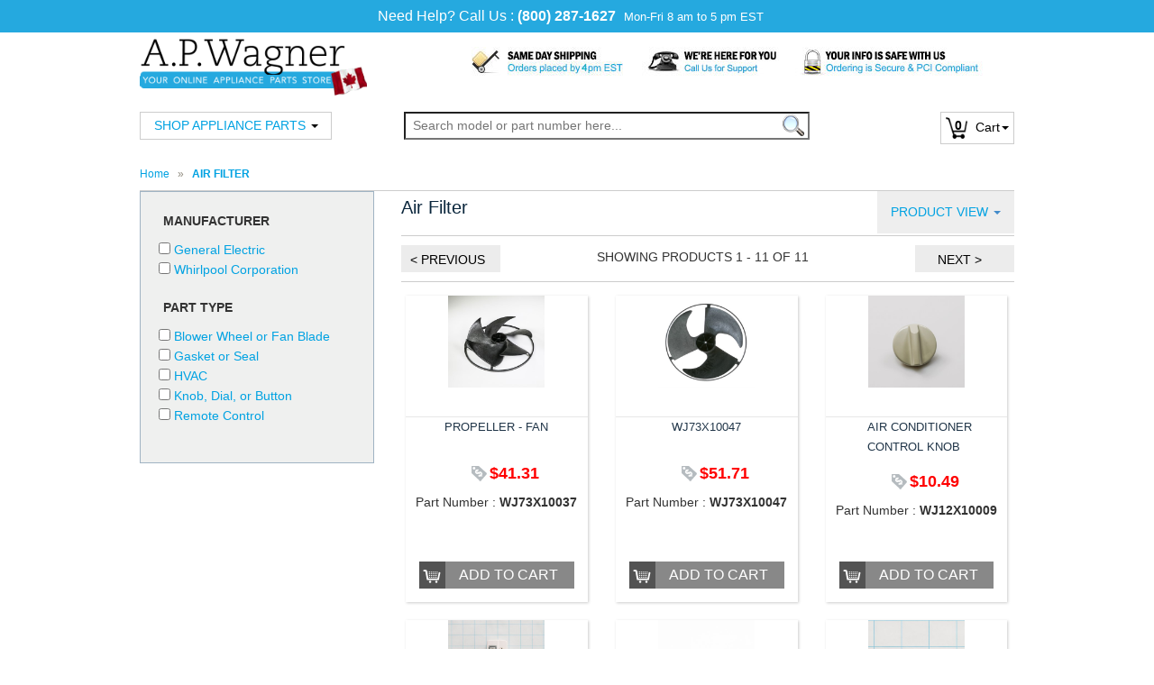

--- FILE ---
content_type: text/html; charset=utf-8
request_url: https://apwagner.ca/appliance/total-home/air-filter/parts
body_size: 10415
content:


<!DOCTYPE HTML PUBLIC "-//W3C//DTD XHTML 1.0 Strict//EN" "http://www.w3.org/TR/xhtml1/DTD/xhtml1-strict.dtd">
<html xmlns="http://www.w3.org/1999/xhtml" xml:lang="en" lang="en">
<head>



            <title>
                Appliance Parts | Total-Home | Air-Filter
            </title>
<meta name="description"  content='Total-Home | Air-Filter. Factory certified appliance parts'  /><meta name="keywords" content='"APWagner Total-Home | Air-Filter. appliance parts oem factory certified' />        <meta name="robots" content="noIndex, follow" />
    <meta name="google-site-verification" content="-4sTZa48msWAVrM3wrmgZqXKfbnlPSp8Mhhpl0dNLGA" />
    <link rel="icon" href="/Content/css/apwagner/images/favicon.ico" type="image/x-icon" />
    
    <link href="/Content/css/bootstrap.min.css" rel="stylesheet" />
    <link href="/Content/css/bootstrap-modal.css" rel=" stylesheet" />
    <link href="/Content/css/jquery.fs.zoomer.css" rel="stylesheet" />
    <link href="/Content/css/bootstrap-modal-bs3patch.css" rel=" stylesheet" />

    <link href="/Content/css/apwagnerca/productgrid/theme.css" rel="stylesheet" />
    <link href="/Content/css/apwagnerca/productgrid/ytc-bootstrap-responsive.css" rel=" stylesheet" />
    <link href="/Content/css/apwagnerca/main.css" rel="stylesheet" />

    <script src="/MarconeBundle/js?v=5a3tNXnSxxBpX2z3UQuvyq3NbXV-1TLIemLLQddVSZA1"></script>

</head>
<body class=" cms-index-index cms-home">
       
    <div id="container_body_bg">
        <div id="quick_access_bg">
            <div class="trust-block">

                <div class="container">
                    <h2 style="text-align: center; font-size: 16px; float: none;">Need Help? Call Us : <span style="color: #25a9df;">(800) 287-1627</span><span class="Esttime"> Mon-Fri 8 am to 5 pm EST</span></h2>

                    <div class="pull-right">
                        
                    </div>
                </div>
            </div>
            <div id="container_main">

                <header>

                    <section class="header">
                        <div class="container">
                            <h1>
                                <strong>
                                    APWagner Appliance Parts
                                </strong>
                                <a href="/" title="APWagner Appliance Parts" class="logo">
                                    <img id="canada_logo" src="/Content/css/apwagner/images/apwagner-canada.png" alt="APWagner Appliance Parts" />
                                </a>
                            </h1>
                            <div style="test-align: center;">
                                <img style="margin: 0px;" src="/Content/css/apwagnerca/images/same-day-shipping-6pm.jpg" alt="Same Day Shipping" width="185" height="45" />
                                <img style="margin: 0px;" src="/Content/images/trust_phone.jpg" alt="Same Day Shipping" width="166" height="45" />
                                <img style="margin: 0px;" src="/Content/images/trust_secure.jpg" alt="Same Day Shipping" width="225" height="45" />
                            </div>

                        </div>
                    </section>
                    <section class="clearfix">
                        <ul class="links">
                            <li class="dropdown dropdown-large">
                                <a href="#" class="dropdown-toggle" data-toggle="dropdown">SHOP APPLIANCE PARTS <b class="caret"></b></a>
                                <ul class="dropdown-menu dropdown-menu-large dropdown_area" id="ulmenu">
                                        <li class="col-sm-8">
            <ul class="cat_ul">
                <li class="dropdown-header">Kitchen</li>
                        <li class="Get_Class" id="3">
                            
<a href="/appliance/kitchen/range/parts">range</a>
                        </li>
                        <li class="Get_Class" id="6">
                            
<a href="/appliance/kitchen/dishwasher/parts">dishwasher</a>
                        </li>
                        <li class="Get_Class" id="7">
                            
<a href="/appliance/kitchen/trash-compactor/parts">trash compactor</a>
                        </li>
                        <li class="Get_Class" id="8">
                            
<a href="/appliance/kitchen/freezer/parts">freezer</a>
                        </li>
                        <li class="Get_Class" id="9">
                            
<a href="/appliance/kitchen/refrigerator/parts">refrigerator</a>
                        </li>
                        <li class="Get_Class" id="13">
                            
<a href="/appliance/kitchen/microwave/parts">microwave</a>
                        </li>
                        <li class="Get_Class" id="19">
                            
<a href="/appliance/kitchen/oven/parts">oven</a>
                        </li>
                        <li class="Get_Class" id="22">
                            
<a href="/appliance/kitchen/cooktop/parts">cooktop</a>
                        </li>
                        <li class="Get_Class" id="33">
                            
<a href="/appliance/kitchen/grill/parts">grill</a>
                        </li>
                        <li class="Get_Class" id="35">
                            
<a href="/appliance/kitchen/range-hood/parts">range hood</a>
                        </li>
            </ul>
            <ul class="cat_ul">
                <li class="dropdown-header">Laundry</li>
                        <li class="Get_Class" id="11">
                            
<a href="/appliance/laundry/dryer/parts">dryer</a>
                        </li>
                        <li class="Get_Class" id="12">
                            
<a href="/appliance/laundry/washer/parts">washer</a>
                        </li>
                        <li class="Get_Class" id="14">
                            
<a href="/appliance/laundry/laundry-center/parts">laundry center</a>
                        </li>
            </ul>
            <ul class="cat_ul">
                <li class="dropdown-header">Total Home</li>
                        <li class="Get_Class" id="26">
                            
<a href="/appliance/total-home/air-conditioner/parts">air conditioner</a>
                        </li>
                        <li class="Get_Class" id="29">
                            
<a href="/appliance/total-home/air-filter/parts">air filter</a>
                        </li>
                        <li class="Get_Class" id="37">
                            
<a href="/appliance/total-home/dehumidifier/parts">dehumidifier</a>
                        </li>
                        <li class="Get_Class" id="42">
                            
<a href="/appliance/total-home/air-purifier/parts">air purifier</a>
                        </li>
            </ul>
    </li>
    <li id="catimg_" class="col-sm-4 ped_rl" ><img class="cat_img" src="/Content/CategoryImage/P140083_5z.jpeg" /></li>

                                </ul>
                            </li>

                            <li>
                                <div class="form-search">
                                    <div id="searching" style="display: none;">
                                        <img alt="" src="/Content/images/ui-anim_basic_16x16.gif" />
                                    </div>
                                    <input type="text" class="input-text seachrecord" placeholder="Search model or part number here... " id="searchtxt" autocomplete="off" />
                                    <input type="hidden" name="hdnSearch" id="hdnSearch" value=" " />
                                    <input type="hidden" name="hdnSearchType" id="hdnSearchType" value=" " />
                                    <input type="hidden" name="hdnOriginalSearch" id="hdnOriginalSearch" value=" " />
                                    <img src="/Content/css/apwagner/images/search_icon.png" style="margin-left: -40px; margin-top: 3px;" width="24" height="24" class="btn_search" onclick="Home.RedirectPage();" />
                                    <div id="search_autocomplete" class="" style="position: absolute; left: 0; top: 31px; width: 472px; z-index: 99; display: none;">
                                    </div>
                                </div>
                            </li>
                            <li id="cart-model" class="dropdown dropdown-large">

                                <div class="top-link-cart">
                                    <a href="/cart/index">
                                            <label id="CartItemCount">0</label>

                                        <img src="/Content/css/apwagner/images/minicart.png" style="margin-right:5px;" width="24" height="24" /> Cart<b class="caret"></b>
                                    </a>
                                </div>
                                <span id="MiniCartId">
                                    

    <ul id="cartitems" class="emptyminicart" tabindex="-1">
        <div class="open-panel">
            <h5 style="padding:5px">Shopping Cart is Empty. </h5>
        </div>
    </ul>


                                </span>
                            </li>

                        </ul>
                    </section>
                </header>
                <div id="body">
                        <div class="main-container col3-layout">
        <div class="main">
            <div class="breadcrumbs">
                <ul>
                    <li class="home">
                        <a href="/" title="Go to Home Page">Home</a>

                    </li>

                    <li class="category5">
                            <span>»</span>
                            <strong>

                                <a href="#">AIR FILTER</a>
                            </strong>
                    </li>
                    <li class="category5">
                    </li>
                    <li>
                            <strong>

                            </strong>
                    </li>
                    <li class="category5">

                    </li>

                </ul>
            </div>
            <hr class="greyline">
            <div class="col-wrapper">
                <div class="col-left sidebar">
                    <div class="block block-layered-nav">
                        <div class="block-title">
                            <strong><span>Shop By</span></strong>
                        </div>
                        <div class="block-content">
                            <p class="block-subtitle">Shop Parts</p>
                            <dl id="narrow-by-list">
                                    <dd class="even">
                                        <ol>
                                            <li>
                                            </li>
                                            <li>
                                            </li>
                                        </ol>
                                    </dd>
                                                                                                    <dt class="odd">Manufacturer</dt>
                                    <dd class="odd" id="makelist">
                                        <ol>
                                                <li>
                                                    <input type="checkbox" value="GEH" /> General Electric
                                                </li>
                                                <li>
                                                    <input type="checkbox" value="WPL" /> Whirlpool Corporation
                                                </li>
                                        </ol>
                                    </dd>
                                                                    <dt class="even">Part Type</dt>
                                    <dd class="even" id="parttypelist">
                                        <ol>
                                                        <li>
                                                            <input type="checkbox" value="Blower Wheel or Fan Blade" /> Blower Wheel or Fan Blade
                                                        </li>
                                                        <li>
                                                            <input type="checkbox" value="Gasket or Seal" /> Gasket or Seal
                                                        </li>
                                                        <li>
                                                            <input type="checkbox" value="HVAC" /> HVAC
                                                        </li>
                                                        <li>
                                                            <input type="checkbox" value="Knob, Dial, or Button" /> Knob, Dial, or Button
                                                        </li>
                                                        <li>
                                                            <input type="checkbox" value="Remote Control" /> Remote Control
                                                        </li>
                                        </ol>
                                    </dd>

                                <dt class="last odd"></dt>
                                <dd class="last odd">
                                    <ol></ol>
                                </dd>
                            </dl>

                        </div>
                    </div>
                </div>
                <div class="col-main">
                    <div class="page-title category-title" style="float:left;">
                        <h1>Air Filter</h1>
                        <div id="dvFilterParameter">
                            <input type="hidden" id="hdnCategoryid" name="CategoryId" value="0" />
                            <input type="hidden" id="hdnCategoryName" name="CategoryName" value="air filter" />
                            <input type="hidden" id="hdnCurrentPage" name="CurrentPage" value="1" />
                            <input type="hidden" id="hdnSortColumn" name="SortColumn" value="RankDesc" />
                            <input type="hidden" id="hdnPageSize" name="PageSize" value="30" />
                            <input type="hidden" id="hdnDisplayMode" name="DisplayMode" value="grid" />
                            
                            <input type="hidden" id="hdnpartType" name="partType" value="" />
                            <input type="hidden" id="hdsubcategoryfilter" name="Subcategory" value="" />
                            <input type="hidden" id="hdnparentCategory" name="parentCategory" value="total-home" />
                            <input type="hidden" id="hdnMainCategory" name="hdnMainCategory" value="air-filter" />
                            <input type="hidden" id="hdnParentMainCategory" name="hdnParentMainCategory" value="total-home" />
                            <input type="hidden" id="hdnMake" name="Make" value="" />
                        </div>


                    </div>
                    <div>
                        <div style="float: left;">
                            
                        </div>
                        <ul id="dropdown-menu-ul" class="nav navbar-nav navbar-right">

                            <li class="dropdown">
                                <a id="drp-viewoption" data-toggle="dropdown" class="dropdown-toggle drop" href="#">PRODUCT VIEW <b class="caret"></b></a>
                                <ul id="dropdown-menu" class="dropdown-menu input_area">
                                    <li>
                                        <div class="form-group">
                                            <form accept-charset="UTF-8">
                                                <label class="control-label">Layout</label>
                                                <select id="ddlMode" name="expiry-month" class="form-control">

                                                    <option value="list">List View</option>
                                                    <option value="grid">Grid View</option>
                                                </select>
                                            </form>
                                        </div>
                                    </li>
                                    <li>
                                        <div class="form-group">
                                            <form accept-charset="UTF-8">
                                                <label class="control-label">Sorting</label>
                                                <select id="ddlSorting" name="expiry-month" class="form-control">
                                                    <option value="NameAsc">Part Number (Asc)</option>
                                                    <option value="NameDesc">Part Number (Desc)</option>
                                                    <option value="PriceAsc">Price (Low to High)</option>
                                                    <option value="PriceDesc">Price (High to Low)</option>
                                                    <option value="RankDesc" selected="selected">Popularity Descending </option>
                                                    <option value="RankAsc">Popularity Ascending</option>
                                                </select>

                                            </form>
                                        </div>
                                    </li>
                                    <li>
                                        <div class="form-group">
                                            <form accept-charset="UTF-8">
                                                <label class="control-label">View Per Page</label>
                                                <select id="ddlPaging" name="expiry-month" class="form-control">
                                                    <option value="12">12 Per Page</option>
                                                    <option value="24">24 Per Page</option>
                                                    <option value="36">36 Per Page</option>
                                                    <option value="48">48 Per Page</option>
                                                    <option value="60">60 Per Page</option>
                                                </select>
                                            </form>
                                        </div>
                                    </li>
                                    <li>

                                        <button type="button" id="apply_btn"
                                                
                                                onclick="ProductService.ProductSorting('/product/getproductfilter' , 'APPLY')">
                                            <div class="btn-danger apply_btn"> APPLY  </div>
                                        </button>



                                    </li>
                                </ul>
                            </li>
                        </ul>
                        <div class="toolbar-bottom">
                        </div>

                    </div>

                    <div class="category-products">
                        <ol class="products-list" id="products-list">



    <div class="porduct_show">
            <a>
                <div class="pre_btn"> < PREVIOUS </div>
            </a>
                <div id="paginginfo" class="center_text">SHOWING PRODUCTS 1 - 11 OF 11 </div>


                <a> <div class="next_btn"> NEXT >   </div> </a>
    </div>
    <div>
        <div class="span7">
            <div id="best-sales" style="margin-left:-26px;">
                <!-- primary content -->

                <div class="block-feature-products block">
                    <div class="block-content">

                        <div class="products-grid category-products">
                                <div id="isotopeContainer" class="isotope-container isotope">
<div class="span3 span_item isotope--target" data-price="0.00" data-popularity="10" data-partnumber="WJ73X10037">
                                            <div class="item">
                                                <div class="item-inner">
                                                    <div class="item-box">

                                                        <div class="product-image">


                                                            <a href="#" title="GEH - WJ73X10037" class="product-imgs">

                                                                <img id="img_img_WJ73X10037_GEH_1"
                                                                     onclick="window.location.href='/appliance-part/geh/wj73x10037/total%20home/air%20filter'" part="WJ73X10037" make="GEH"
                                                                     class="productimage"
                                                                     src="https://images.marcone.com/remote/DigitalMedia/geh/geh-wj73x10037/geh-wj73x10037_air_conditioner_fan_blade-default.jpg?width=350&amp;height=350&amp;mode=crop" />
                                                            </a>
                                                        </div>
                                                        <div class="product-box">
                                                            <div class="product-name">
                                                                <a style="cursor:pointer" href='/appliance-part/geh/wj73x10037/total%20home/air%20filter'>
                                                                    PROPELLER - FAN
                                                                </a>
                                                            </div>
                                                            <div class="price-block">


                                                                <div class="price-box">
                                                                    <span class="regular-price" id="product-price-379">

                                                                            <span class="price part-price" data-part="WJ73X10037" data-make="GEH">0.00</span>


                                                                    </span>

                                                                </div>

                                                            </div>

                                                            <div class="item-description isotope--title">
                                                                Part Number : <b>WJ73X10037</b>
                                                            </div>
                                                            <div id="AddCartItem_GEH_WJ73X10037">
                                                            </div>

                                                                <a title="Add to Cart" href="javascript:void(0);" class="btn-cart bgcolor fontcolor" onclick="Common.CategoryListPartAddToCart('GEH','WJ73X10037')"><span><span>Add to Cart</span></span></a>


                                                        </div>
                                                    </div>
                                                </div>
                                            </div>
                                        </div>
<div class="span3 span_item isotope--target" data-price="0.00" data-popularity="10" data-partnumber="WJ73X10047">
                                            <div class="item">
                                                <div class="item-inner">
                                                    <div class="item-box">

                                                        <div class="product-image">


                                                            <a href="#" title="GEH - WJ73X10047" class="product-imgs">

                                                                <img id="img_img_WJ73X10047_GEH_1"
                                                                     onclick="window.location.href='/appliance-part/geh/wj73x10047/total%20home/air%20filter'" part="WJ73X10047" make="GEH"
                                                                     class="productimage"
                                                                     src="https://images.marcone.com/remote/DigitalMedia/geh/geh-wj73x10047/geh-wj73x10047_air_conditioner_fan_blade-default.jpg?width=350&amp;height=350&amp;mode=crop" />
                                                            </a>
                                                        </div>
                                                        <div class="product-box">
                                                            <div class="product-name">
                                                                <a style="cursor:pointer" href='/appliance-part/geh/wj73x10047/total%20home/air%20filter'>
                                                                    WJ73X10047
                                                                </a>
                                                            </div>
                                                            <div class="price-block">


                                                                <div class="price-box">
                                                                    <span class="regular-price" id="product-price-379">

                                                                            <span class="price part-price" data-part="WJ73X10047" data-make="GEH">0.00</span>


                                                                    </span>

                                                                </div>

                                                            </div>

                                                            <div class="item-description isotope--title">
                                                                Part Number : <b>WJ73X10047</b>
                                                            </div>
                                                            <div id="AddCartItem_GEH_WJ73X10047">
                                                            </div>

                                                                <a title="Add to Cart" href="javascript:void(0);" class="btn-cart bgcolor fontcolor" onclick="Common.CategoryListPartAddToCart('GEH','WJ73X10047')"><span><span>Add to Cart</span></span></a>


                                                        </div>
                                                    </div>
                                                </div>
                                            </div>
                                        </div>
<div class="span3 span_item isotope--target" data-price="0.00" data-popularity="10" data-partnumber="WJ12X10009">
                                            <div class="item">
                                                <div class="item-inner">
                                                    <div class="item-box">

                                                        <div class="product-image">


                                                            <a href="#" title="GEH - WJ12X10009" class="product-imgs">

                                                                <img id="img_img_WJ12X10009_GEH_1"
                                                                     onclick="window.location.href='/appliance-part/geh/wj12x10009/total%20home/air%20filter'" part="WJ12X10009" make="GEH"
                                                                     class="productimage"
                                                                     src="https://images.marcone.com/remote/DigitalMedia/geh/geh-wj12x10009/geh-wj12x10009_control_knob-default.jpg?width=350&amp;height=350&amp;mode=crop" />
                                                            </a>
                                                        </div>
                                                        <div class="product-box">
                                                            <div class="product-name">
                                                                <a style="cursor:pointer" href='/appliance-part/geh/wj12x10009/total%20home/air%20filter'>
                                                                    AIR CONDITIONER CONTROL KNOB
                                                                </a>
                                                            </div>
                                                            <div class="price-block">


                                                                <div class="price-box">
                                                                    <span class="regular-price" id="product-price-379">

                                                                            <span class="price part-price" data-part="WJ12X10009" data-make="GEH">0.00</span>


                                                                    </span>

                                                                </div>

                                                            </div>

                                                            <div class="item-description isotope--title">
                                                                Part Number : <b>WJ12X10009</b>
                                                            </div>
                                                            <div id="AddCartItem_GEH_WJ12X10009">
                                                            </div>

                                                                <a title="Add to Cart" href="javascript:void(0);" class="btn-cart bgcolor fontcolor" onclick="Common.CategoryListPartAddToCart('GEH','WJ12X10009')"><span><span>Add to Cart</span></span></a>


                                                        </div>
                                                    </div>
                                                </div>
                                            </div>
                                        </div>
<div class="span3 span_item isotope--target" data-price="0.00" data-popularity="10" data-partnumber="WJ26X10255">
                                            <div class="item">
                                                <div class="item-inner">
                                                    <div class="item-box">

                                                        <div class="product-image">


                                                            <a href="#" title="GEH - WJ26X10255" class="product-imgs">

                                                                <img id="img_img_WJ26X10255_GEH_1"
                                                                     onclick="window.location.href='/appliance-part/geh/wj26x10255/total%20home/air%20filter'" part="WJ26X10255" make="GEH"
                                                                     class="productimage"
                                                                     src="https://images.marcone.com/remote/DigitalMedia/geh/geh-wj26x10255/geh-wj26x10255_0.jpg?width=350&amp;height=350&amp;mode=crop" />
                                                            </a>
                                                        </div>
                                                        <div class="product-box">
                                                            <div class="product-name">
                                                                <a style="cursor:pointer" href='/appliance-part/geh/wj26x10255/total%20home/air%20filter'>
                                                                    REMOTE CONTROL
                                                                </a>
                                                            </div>
                                                            <div class="price-block">


                                                                <div class="price-box">
                                                                    <span class="regular-price" id="product-price-379">

                                                                            <span class="price part-price" data-part="WJ26X10255" data-make="GEH">0.00</span>


                                                                    </span>

                                                                </div>

                                                            </div>

                                                            <div class="item-description isotope--title">
                                                                Part Number : <b>WJ26X10255</b>
                                                            </div>
                                                            <div id="AddCartItem_GEH_WJ26X10255">
                                                            </div>

                                                                <a title="Add to Cart" href="javascript:void(0);" class="btn-cart bgcolor fontcolor" onclick="Common.CategoryListPartAddToCart('GEH','WJ26X10255')"><span><span>Add to Cart</span></span></a>


                                                        </div>
                                                    </div>
                                                </div>
                                            </div>
                                        </div>
<div class="span3 span_item isotope--target" data-price="0.00" data-popularity="10" data-partnumber="WJ23X10004">
                                            <div class="item">
                                                <div class="item-inner">
                                                    <div class="item-box">

                                                        <div class="product-image">


                                                            <a href="#" title="GEH - WJ23X10004" class="product-imgs">

                                                                <img id="img_img_WJ23X10004_GEH_1"
                                                                     onclick="window.location.href='/appliance-part/geh/wj23x10004/total%20home/air%20filter'" part="WJ23X10004" make="GEH"
                                                                     class="productimage"
                                                                     src="https://images.marcone.com/remote/DigitalMedia/GEH/WJ23X10004/GEH_WJ23X10004_default.jpg?width=350&amp;height=350&amp;mode=crop" />
                                                            </a>
                                                        </div>
                                                        <div class="product-box">
                                                            <div class="product-name">
                                                                <a style="cursor:pointer" href='/appliance-part/geh/wj23x10004/total%20home/air%20filter'>
                                                                    PROTECTOR
                                                                </a>
                                                            </div>
                                                            <div class="price-block">


                                                                <div class="price-box">
                                                                    <span class="regular-price" id="product-price-379">

                                                                            <span class="price part-price" data-part="WJ23X10004" data-make="GEH">0.00</span>


                                                                    </span>

                                                                </div>

                                                            </div>

                                                            <div class="item-description isotope--title">
                                                                Part Number : <b>WJ23X10004</b>
                                                            </div>
                                                            <div id="AddCartItem_GEH_WJ23X10004">
                                                            </div>

                                                                <a title="Add to Cart" href="javascript:void(0);" class="btn-cart bgcolor fontcolor" onclick="Common.CategoryListPartAddToCart('GEH','WJ23X10004')"><span><span>Add to Cart</span></span></a>


                                                        </div>
                                                    </div>
                                                </div>
                                            </div>
                                        </div>
<div class="span3 span_item isotope--target" data-price="0.00" data-popularity="10" data-partnumber="WJ12X10092">
                                            <div class="item">
                                                <div class="item-inner">
                                                    <div class="item-box">

                                                        <div class="product-image">


                                                            <a href="#" title="GEH - WJ12X10092" class="product-imgs">

                                                                <img id="img_img_WJ12X10092_GEH_1"
                                                                     onclick="window.location.href='/appliance-part/geh/wj12x10092/total%20home/air%20filter'" part="WJ12X10092" make="GEH"
                                                                     class="productimage"
                                                                     src="https://images.marcone.com/remote/DigitalMedia/geh/geh-wj12x10092/geh-wj12x10092_0.jpg?width=350&amp;height=350&amp;mode=crop" />
                                                            </a>
                                                        </div>
                                                        <div class="product-box">
                                                            <div class="product-name">
                                                                <a style="cursor:pointer" href='/appliance-part/geh/wj12x10092/total%20home/air%20filter'>
                                                                    WJ12X10092
                                                                </a>
                                                            </div>
                                                            <div class="price-block">


                                                                <div class="price-box">
                                                                    <span class="regular-price" id="product-price-379">

                                                                            <span class="price part-price" data-part="WJ12X10092" data-make="GEH">0.00</span>


                                                                    </span>

                                                                </div>

                                                            </div>

                                                            <div class="item-description isotope--title">
                                                                Part Number : <b>WJ12X10092</b>
                                                            </div>
                                                            <div id="AddCartItem_GEH_WJ12X10092">
                                                            </div>

                                                                <a title="Add to Cart" href="javascript:void(0);" class="btn-cart bgcolor fontcolor" onclick="Common.CategoryListPartAddToCart('GEH','WJ12X10092')"><span><span>Add to Cart</span></span></a>


                                                        </div>
                                                    </div>
                                                </div>
                                            </div>
                                        </div>
<div class="span3 span_item isotope--target" data-price="0.00" data-popularity="10" data-partnumber="WJ85X10010">
                                            <div class="item">
                                                <div class="item-inner">
                                                    <div class="item-box">

                                                        <div class="product-image">


                                                            <a href="#" title="GEH - WJ85X10010" class="product-imgs">

                                                                <img id="img_img_WJ85X10010_GEH_1"
                                                                     onclick="window.location.href='/appliance-part/geh/wj85x10010/total%20home/air%20filter'" part="WJ85X10010" make="GEH"
                                                                     class="productimage"
                                                                     src="https://images.marcone.com/remote/DigitalMedia/geh/geh-wj85x10010/geh-wj85x10010_air_conditioner_air_filter-default.jpg?width=350&amp;height=350&amp;mode=crop" />
                                                            </a>
                                                        </div>
                                                        <div class="product-box">
                                                            <div class="product-name">
                                                                <a style="cursor:pointer" href='/appliance-part/geh/wj85x10010/total%20home/air%20filter'>
                                                                    WJ85X10010
                                                                </a>
                                                            </div>
                                                            <div class="price-block">


                                                                <div class="price-box">
                                                                    <span class="regular-price" id="product-price-379">

                                                                            <span class="price part-price" data-part="WJ85X10010" data-make="GEH">0.00</span>


                                                                    </span>

                                                                </div>

                                                            </div>

                                                            <div class="item-description isotope--title">
                                                                Part Number : <b>WJ85X10010</b>
                                                            </div>
                                                            <div id="AddCartItem_GEH_WJ85X10010">
                                                            </div>

                                                                <a title="Add to Cart" href="javascript:void(0);" class="btn-cart bgcolor fontcolor" onclick="Common.CategoryListPartAddToCart('GEH','WJ85X10010')"><span><span>Add to Cart</span></span></a>


                                                        </div>
                                                    </div>
                                                </div>
                                            </div>
                                        </div>
<div class="span3 span_item isotope--target" data-price="0.00" data-popularity="10" data-partnumber="WJ12X10072">
                                            <div class="item">
                                                <div class="item-inner">
                                                    <div class="item-box">

                                                        <div class="product-image">


                                                            <a href="#" title="GEH - WJ12X10072" class="product-imgs">

                                                                <img id="img_img_WJ12X10072_GEH_1"
                                                                     onclick="window.location.href='/appliance-part/geh/wj12x10072/total%20home/air%20filter'" part="WJ12X10072" make="GEH"
                                                                     class="productimage"
                                                                     src="https://images.marcone.com/remote/DigitalMedia/geh/geh-wj12x10072/geh-wj12x10072_air_conditioner_control_knob-default.jpg?width=350&amp;height=350&amp;mode=crop" />
                                                            </a>
                                                        </div>
                                                        <div class="product-box">
                                                            <div class="product-name">
                                                                <a style="cursor:pointer" href='/appliance-part/geh/wj12x10072/total%20home/air%20filter'>
                                                                    CONTROL KNOB ASM
                                                                </a>
                                                            </div>
                                                            <div class="price-block">


                                                                <div class="price-box">
                                                                    <span class="regular-price" id="product-price-379">

                                                                            <span class="price part-price" data-part="WJ12X10072" data-make="GEH">0.00</span>


                                                                    </span>

                                                                </div>

                                                            </div>

                                                            <div class="item-description isotope--title">
                                                                Part Number : <b>WJ12X10072</b>
                                                            </div>
                                                            <div id="AddCartItem_GEH_WJ12X10072">
                                                            </div>

                                                                <a title="Add to Cart" href="javascript:void(0);" class="btn-cart bgcolor fontcolor" onclick="Common.CategoryListPartAddToCart('GEH','WJ12X10072')"><span><span>Add to Cart</span></span></a>


                                                        </div>
                                                    </div>
                                                </div>
                                            </div>
                                        </div>
<div class="span3 span_item isotope--target" data-price="0.00" data-popularity="10" data-partnumber="WJ85X10041">
                                            <div class="item">
                                                <div class="item-inner">
                                                    <div class="item-box">

                                                        <div class="product-image">


                                                            <a href="#" title="GEH - WJ85X10041" class="product-imgs">

                                                                <img id="img_img_WJ85X10041_GEH_1"
                                                                     onclick="window.location.href='/appliance-part/geh/wj85x10041/total%20home/air%20filter'" part="WJ85X10041" make="GEH"
                                                                     class="productimage"
                                                                     src="https://images.marcone.com/remote/DigitalMedia/geh/geh-wj85x10041/geh-wj85x10041_air_filter-default.jpg?width=350&amp;height=350&amp;mode=crop" />
                                                            </a>
                                                        </div>
                                                        <div class="product-box">
                                                            <div class="product-name">
                                                                <a style="cursor:pointer" href='/appliance-part/geh/wj85x10041/total%20home/air%20filter'>
                                                                    AIR FILTER
                                                                </a>
                                                            </div>
                                                            <div class="price-block">


                                                                <div class="price-box">
                                                                    <span class="regular-price" id="product-price-379">

                                                                            <span class="price part-price" data-part="WJ85X10041" data-make="GEH">0.00</span>


                                                                    </span>

                                                                </div>

                                                            </div>

                                                            <div class="item-description isotope--title">
                                                                Part Number : <b>WJ85X10041</b>
                                                            </div>
                                                            <div id="AddCartItem_GEH_WJ85X10041">
                                                            </div>

                                                                <a title="Add to Cart" href="javascript:void(0);" class="btn-cart bgcolor fontcolor" onclick="Common.CategoryListPartAddToCart('GEH','WJ85X10041')"><span><span>Add to Cart</span></span></a>


                                                        </div>
                                                    </div>
                                                </div>
                                            </div>
                                        </div>
<div class="span3 span_item isotope--target" data-price="0.00" data-popularity="10" data-partnumber="4396390">
                                            <div class="item">
                                                <div class="item-inner">
                                                    <div class="item-box">

                                                        <div class="product-image">


                                                            <a href="#" title="WPL - 4396390" class="product-imgs">

                                                                <img id="img_img_4396390_WPL_1"
                                                                     onclick="window.location.href='/appliance-part/wpl/4396390/total%20home/air%20filter'" part="4396390" make="WPL"
                                                                     class="productimage"
                                                                     src="https://images.marcone.com/remote/PartPhotos/WPL/4396390/LARGE/1.jpg?width=350&amp;height=350&amp;mode=crop" />
                                                            </a>
                                                        </div>
                                                        <div class="product-box">
                                                            <div class="product-name">
                                                                <a style="cursor:pointer" href='/appliance-part/wpl/4396390/total%20home/air%20filter'>
                                                                    RANGE HOOD FILTER-MICROT
                                                                </a>
                                                            </div>
                                                            <div class="price-block">


                                                                <div class="price-box">
                                                                    <span class="regular-price" id="product-price-379">

                                                                            <span class="price part-price" data-part="4396390" data-make="WPL">0.00</span>


                                                                    </span>

                                                                </div>

                                                            </div>

                                                            <div class="item-description isotope--title">
                                                                Part Number : <b>4396390</b>
                                                            </div>
                                                            <div id="AddCartItem_WPL_4396390">
                                                            </div>

                                                                <a title="Add to Cart" href="javascript:void(0);" class="btn-cart bgcolor fontcolor" onclick="Common.CategoryListPartAddToCart('WPL','4396390')"><span><span>Add to Cart</span></span></a>


                                                        </div>
                                                    </div>
                                                </div>
                                            </div>
                                        </div>
<div class="span3 span_item isotope--target" data-price="0.00" data-popularity="10" data-partnumber="4396389">
                                            <div class="item">
                                                <div class="item-inner">
                                                    <div class="item-box">

                                                        <div class="product-image">


                                                            <a href="#" title="WPL - 4396389" class="product-imgs">

                                                                <img id="img_img_4396389_WPL_1"
                                                                     onclick="window.location.href='/appliance-part/wpl/4396389/total%20home/air%20filter'" part="4396389" make="WPL"
                                                                     class="productimage"
                                                                     src="https://images.marcone.com/remote/PartPhotos/WPL/4396389/LARGE/1.jpg?width=350&amp;height=350&amp;mode=crop" />
                                                            </a>
                                                        </div>
                                                        <div class="product-box">
                                                            <div class="product-name">
                                                                <a style="cursor:pointer" href='/appliance-part/wpl/4396389/total%20home/air%20filter'>
                                                                    4396389
                                                                </a>
                                                            </div>
                                                            <div class="price-block">


                                                                <div class="price-box">
                                                                    <span class="regular-price" id="product-price-379">

                                                                            <span class="price part-price" data-part="4396389" data-make="WPL">0.00</span>


                                                                    </span>

                                                                </div>

                                                            </div>

                                                            <div class="item-description isotope--title">
                                                                Part Number : <b>4396389</b>
                                                            </div>
                                                            <div id="AddCartItem_WPL_4396389">
                                                            </div>

                                                                <a title="Add to Cart" href="javascript:void(0);" class="btn-cart bgcolor fontcolor" onclick="Common.CategoryListPartAddToCart('WPL','4396389')"><span><span>Add to Cart</span></span></a>


                                                        </div>
                                                    </div>
                                                </div>
                                            </div>
                                        </div>


                                </div>
                        </div>
                    </div>
                    <!-- // primary content -->
                </div>
            </div>
        </div>

    </div>

                        </ol>


                    </div>
                </div>

            </div>
            <div class="col-right sidebar"></div>
        </div>
    </div>




                </div>

            </div>
            <div class="container">
                <div class="brand-nav">
                    <ul>
                        <li class="Frigidaire" title="Frigidaire" alt="Frigidaire"><a href="#">Frigidaire</a></li>
                        <li class="KitchenAid" title="KitchenAid" alt="KitchenAid"><a href="#">KitchenAid</a></li>
                        <li class="Jenn-Air" title="Jenn-Air" alt="Jenn-Air"><a href="#">Jenn-Air</a></li>
                        <li class="GE" title="GE" alt="GE"><a href="#">GE</a></li>
                        <li class="MayTag" title="MayTag" alt="MayTag"><a href="#">MayTag</a></li>
                        <li class="Whirlpool" title="Whirlpool" alt="Whirlpool"><a href="#">Whirlpool</a></li>
                        <li class="electrolux" title="electrolux" alt="electrolux"><a href="#">Electrolux</a></li>
                    </ul>
                </div>
            </div>
            <div class="footer-container">
                <div class="container">
                    <div class="footer_links">
                            <ul class="categories">
            <span class="get_title">Kitchen</span>
                    <li class="Get_Class" id="3"><a href="/appliance/kitchen/range/parts">Range</a></li>
                    <li class="Get_Class" id="6"><a href="/appliance/kitchen/dishwasher/parts">Dishwasher</a></li>
                    <li class="Get_Class" id="7"><a href="/appliance/kitchen/trash-compactor/parts">Trash Compactor</a></li>
                    <li class="Get_Class" id="8"><a href="/appliance/kitchen/freezer/parts">Freezer</a></li>
                    <li class="Get_Class" id="9"><a href="/appliance/kitchen/refrigerator/parts">Refrigerator</a></li>
                    <li class="Get_Class" id="13"><a href="/appliance/kitchen/microwave/parts">Microwave</a></li>
                    <li class="Get_Class" id="19"><a href="/appliance/kitchen/oven/parts">Oven</a></li>
                    <li class="Get_Class" id="22"><a href="/appliance/kitchen/cooktop/parts">Cooktop</a></li>
                    <li class="Get_Class" id="33"><a href="/appliance/kitchen/grill/parts">Grill</a></li>
                    <li class="Get_Class" id="35"><a href="/appliance/kitchen/range-hood/parts">Range Hood</a></li>
</ul></div><div class="footer_links">            <span class="get_title">Laundry</span>
                    <li class="Get_Class" id="11"><a href="/appliance/laundry/dryer/parts">Dryer</a></li>
                    <li class="Get_Class" id="12"><a href="/appliance/laundry/washer/parts">Washer</a></li>
                    <li class="Get_Class" id="14"><a href="/appliance/laundry/laundry-center/parts">Laundry Center</a></li>
</ul></div><div class="footer_links">            <span class="get_title">Total Home</span>
                    <li class="Get_Class" id="26"><a href="/appliance/total-home/air-conditioner/parts">Air Conditioner</a></li>
                    <li class="Get_Class" id="29"><a href="/appliance/total-home/air-filter/parts">Air Filter</a></li>
                    <li class="Get_Class" id="37"><a href="/appliance/total-home/dehumidifier/parts">Dehumidifier</a></li>
                    <li class="Get_Class" id="42"><a href="/appliance/total-home/air-purifier/parts">Air Purifier</a></li>
</ul></div><div class="footer_links">    </ul>



                        <span class="get_title">
                            Additional Resources
                        </span>
                        <ul>
                            <li><a href="/contactus"><span>Contact Us</span></a></li>
                            <li>
                                <a href="/privacypolicy">Privacy Policy</a>
                            </li>

                        </ul>
                        <span class="get_title">
                            Social Media
                        </span>
                        <ul class="mrt5">
                            <li>
                                <a href="https://twitter.com/apwagnerparts" target="_blank" class="pull-left mr5" data-original-title="" title="">

                                    <img src="/Content/images/twitter.png" width="37" height="37" alt="twitter" />
                                </a>
                                <a href="https://plus.google.com/+Apwagnerapplianceparts" target="_blank" class="pull-left mr5" data-original-title="" title="">
                                    <img src="/Content/images/googleplus.png" width="37" height="37" alt="twitter" />
                                </a>
                                <a href="https://www.facebook.com/APWagnerApplianceParts" target="_blank" class="pull-left mr5" data-original-title="" title="">
                                    <img src="/Content/images/facebook.png" width="37" height="37" alt="twitter" />
                                </a>
                                <a href="https://www.youtube.com/c/Apwagnerapplianceparts" target="_blank" class="pull-left" data-original-title="" title="">
                                    <img src="/Content/images/youtube.png" width="37" height="37" alt="twitter" />
                                </a>

                            </li>

                        </ul>
                    </div>
                </div>
                <footer>
                    <div class="container">
                        <div class="left">©2026 APWagner Parts. All rights reserved. <a href="/">APWagner Parts</a> is a registered trademark.</div>

                    </div>
                    <div class="container">

                        <div class="left"><a href="https://www.apwagner.ca/" target="_blank">APWagner.ca</a>, APWagner Canada Headquarters, 505 Cityview Blvd. Unit # 2, Woodbridge, Ont.  L4H 0L8, Canada</div>
                    </div>
                </footer>
            </div>
        </div>
        <div class="modal no fade" id="mdErrorMessage">
            <div class="modal-content">
                <div class="modal-body">
                    <div id="ErrorContentBody">
                    </div>
                </div>
                <div class="modal-footer">
                    <a href="javascript:void(0)" class="btn btn-primary" data-dismiss="modal">Ok</a>
                </div>
            </div>
        </div>
        <div class="modal no fade" id="mdProcesserror">
            <div class="modal-content">
                <div class="modal-body">
                    <div id="ProcesserrorBody">
                    </div>
                </div>
                <div class="modal-footer">
                    <a href="javascript:void(0)" class="btn btn-primary" data-dismiss="modal">Ok</a>
                </div>
            </div>
        </div>
        <div class="modal" id="mdAddTocartProcesserrorSuperSize">
            <div class="modal-content">
                <div class="modal-body">
                    <div id="AddTocartProcesserrorBodySuperSize">
                    </div>
                </div>
                <div class="modal-footer">
                    <a class="btn btn-primary" onclick="Common.AddTocart()">Yes</a> <a href="javascript:void(0)"
                                                                                       class="btn btn-primary" data-dismiss="modal">No</a>
                </div>
            </div>
        </div>

      
        <div class="modal" id="mdCheckOutProcesserrorSuperSize">
            <div class="modal-content">
                <div class="modal-body">
                    <div id="CheckOutProcesserrorBodySuperSize">
                    </div>
                </div>
                <div class="modal-footer">
                    <a class="btn btn-primary" onclick="Common.BuyNow()">Yes</a> <a href="javascript:void(0)"
                                                                                    class="btn btn-primary" data-dismiss="modal">No</a>
                </div>
            </div>
        </div>
        <div class="modal" id="mdProp65Warning" style="width: 50%; background: white; top: 40%; height: 240px; left: 0; right: 0; margin: 0 auto;position:fixed;">
            <div class="modal-header" style="border-bottom: 1px solid #cac6c6 !important;font-weight:  bold;">
                <h4 class="modal-title">California Prop 65</h4>
            </div>
            <div class="modal-body" style="text-align: left;">
                <div style="border: 2px #f9d571 solid;padding-left: 5px;font-weight:  bold;">
                    <i class="fa fa-exclamation-triangle" aria-hidden="true" style="padding: 5px;color: #f9d571;"></i>
                    There are items in you cart that
                    have Proposition 65 warnings,
                    please review and approve before
                    continuing.
                </div>
            </div>
            <div class="modal-footer">
                <a href="/cart/index" class="btn btn-danger">Return to cart</a>
                <a href="/checkout" class="btn btn-success">
                    Proceed to checkout
                </a>
            </div>
        </div>
    </div>

</body>

    <script type="text/javascript">
        $(document).ready(function () {
            ProductService.Init();
            //ProductService.OnChangeEvent(dropDownElement);
            $("input[type='checkbox']").change(function () {

                //var partvalue = $('#parttypelist input:checkbox:checked').map(function () {
                //    return this.value;
                //}).get();

                var partvalue = '';
                $("#parttypelist input:checkbox:checked").each(function (index) {
                    partvalue += $(this).val() + "|";
                });

                var Makevalue = '';
                Makevalue = $('#makelist input:checkbox:checked').map(function () {
                    return this.value;
                }).get();

                var categoryvalue = $('#categorylist input:checkbox:checked').map(function () {
                    return this.value;
                }).get();

                if (partvalue != "" && partvalue.length > 0)
                    $("#hdnpartType").val(partvalue);
                else
                    $("#hdnpartType").val('');


                if (categoryvalue != "" && categoryvalue.length > 0) {
                    $("#hdnCategoryName").val(categoryvalue); // gas,electirc
                    $("#hdnparentCategory").val($("#hdnMainCategory").val()); // range
                }
                else {
                    $("#hdnCategoryName").val($("#hdnMainCategory").val()); // range
                    $("#hdnparentCategory").val($("#hdnParentMainCategory").val()); // kitchen
                }


                if (Makevalue != "" && Makevalue.length > 0) {
                    $("#hdnMake").val(Makevalue);
                }
                else {
                    $("#hdnMake").val('');
                }

                // $("#apply_btn").click();
                ProductService.ProductSorting('/product/getproductfilter' , 'LEFTFILTER')
            });
        });
    </script>


    <script>
        $(document).ready(function () {
            ProductService.loadPartPrices(".part-price");
        });
    </script>
<script src="/slider/ie10-viewport-bug-workaround.js"></script>

<script type="text/javascript" src="/slider/js/jssor.slider.mini.js"></script>

<script type="text/javascript">
    var AjaxLoadImage = [];
    Home.Init();
    ApwagnerHomeService.Init($);
    function LoadProductImage() {
        Home.LoadProductImage();
    }
    function RedirectToHttps() {

        if (window.location.protocol != "https:") {
            window.location.href = "https:" + window.location.href.substring(window.location.protocol.length);
        }

    }
    function setloadercolor() {
        ApwagnerHomeService.setloadercolorApwagner();
    }
</script>

</html>


--- FILE ---
content_type: text/css
request_url: https://apwagner.ca/Content/css/bootstrap.min.css
body_size: 28614
content:
/*!
 * Bootstrap v3.0.0
 *
 * Copyright 2013 Twitter, Inc
 * Licensed under the Apache License v2.0
 * http://www.apache.org/licenses/LICENSE-2.0
 *
 * Designed and built with all the love in the world by @mdo and @fat.
 */ /*! normalize.css v2.1.0 | MIT License | git.io/normalize */
article, aside, details, figcaption, figure, footer, header, hgroup, main, nav, section, summary {
    display: block;
}

audio, canvas, video {
    display: inline-block;
}

    audio:not([controls]) {
        display: none;
        height: 0;
    }

[hidden] {
    display: none;
}

html {
    font-family: sans-serif;
    -webkit-text-size-adjust: 100%;
    -ms-text-size-adjust: 100%;
}

body {
    margin: 0;
}

a:focus {
    outline: thin dotted;
}

a:active, a:hover {
    outline: 0;
}

h1 {
    margin: .67em 0;
    font-size: 2em;
}

abbr[title] {
    border-bottom: 1px dotted;
}

b, strong {
    font-weight: bold;
}

dfn {
    font-style: italic;
}

hr {
    height: 0;
    -moz-box-sizing: content-box;
    box-sizing: content-box;
}

mark {
    color: #000;
    background: #ff0;
}

code, kbd, pre, samp {
    font-family: monospace,serif;
    font-size: 1em;
}

pre {
    white-space: pre-wrap;
}

q {
    quotes: "\201C" "\201D" "\2018" "\2019";
}

small {
    font-size: 80%;
}

sub, sup {
    position: relative;
    font-size: 75%;
    line-height: 0;
    vertical-align: baseline;
}

sup {
    top: -0.5em;
}

sub {
    bottom: -0.25em;
}

img {
    border: 0;
}

svg:not(:root) {
    overflow: hidden;
}

figure {
    margin: 0;
}

fieldset {
    padding: .35em .625em .75em;
    margin: 0 2px;
    border: 1px solid #c0c0c0;
}

legend {
    padding: 0;
    border: 0;
}

button, input, select, textarea {
    margin: 0;
    font-family: inherit;
    font-size: 100%;
}

button, input {
    line-height: normal;
}

button, select {
    text-transform: none;
}

button, html input[type="button"], input[type="reset"], input[type="submit"] {
    cursor: pointer;
    -webkit-appearance: button;
}

    button[disabled], html input[disabled] {
        cursor: default;
    }

input[type="checkbox"], input[type="radio"] {
    padding: 0;
    box-sizing: border-box;
}

input[type="search"] {
    -webkit-box-sizing: content-box;
    -moz-box-sizing: content-box;
    box-sizing: content-box;
    -webkit-appearance: textfield;
}

    input[type="search"]::-webkit-search-cancel-button, input[type="search"]::-webkit-search-decoration {
        -webkit-appearance: none;
    }

button::-moz-focus-inner, input::-moz-focus-inner {
    padding: 0;
    border: 0;
}

textarea {
    overflow: auto;
    vertical-align: top;
}

table {
    border-collapse: collapse;
    border-spacing: 0;
}

@media print {
    * {
        color: #000 !important;
        text-shadow: none !important;
        background: transparent !important;
        box-shadow: none !important;
    }

    a, a:visited {
        text-decoration: underline;
    }

        a[href]:after {
            content: " (" attr(href) ")";
        }

    abbr[title]:after {
        content: " (" attr(title) ")";
    }

    .ir a:after, a[href^="javascript:"]:after, a[href^="#"]:after {
        content: "";
    }

    pre, blockquote {
        border: 1px solid #999;
        page-break-inside: avoid;
    }

    thead {
        display: table-header-group;
    }

    tr, img {
        page-break-inside: avoid;
    }

    img {
        max-width: 100% !important;
    }

    @ page {
        margin: 2cm .5cm;
    }

    p, h2, h3 {
        orphans: 3;
        widows: 3;
    }

    h2, h3 {
        page-break-after: avoid;
    }

    .navbar {
        display: none;
    }

    .table td, .table th {
        background-color: #fff !important;
    }

    .btn > .caret, .dropup > .btn > .caret {
        border-top-color: #000 !important;
    }

    .label {
        border: 1px solid #000;
    }

    .table {
        border-collapse: collapse !important;
    }

    .table-bordered th, .table-bordered td {
        border: 1px solid #ddd !important;
    }

    ;
}

*, *:before, *:after {
    -webkit-box-sizing: border-box;
    -moz-box-sizing: border-box;
    box-sizing: border-box;
}

html {
    font-size: 62.5%;
    -webkit-tap-highlight-color: rgba(0,0,0,0);
}

body {
    font-family: "Helvetica Neue",Helvetica,Arial,sans-serif;
    /*font-size:14px;*/ 
    line-height: 1.428571429;
    color: #333;
    background-color: #fff;
}

input, button, select, textarea {
    font-family: inherit;
    font-size: inherit;
    line-height: inherit;
}

    button, input, select[multiple], textarea {
        background-image: none;
    }

a {
    color: #428bca;
    text-decoration: none;
}

    a:hover, a:focus {
        color: #2a6496;
        text-decoration: underline;
    }

    a:focus {
        outline: thin dotted #333;
        outline: 5px auto -webkit-focus-ring-color;
        outline-offset: -2px;
    }

img {
    vertical-align: middle;
}

.img-responsive {
    display: block;
    height: auto;
    max-width: 100%;
}

.img-rounded {
    border-radius: 6px;
}

.img-thumbnail {
    display: inline-block;
    height: auto;
    max-width: 100%;
    padding: 4px;
    line-height: 1.428571429;
    background-color: #fff;
    border: 1px solid #ddd;
    border-radius: 4px;
    -webkit-transition: all .2s ease-in-out;
    transition: all .2s ease-in-out;
}

.img-circle {
    border-radius: 50%;
}

hr {
    margin-top: 20px;
    margin-bottom: 20px;
    border: 0;
    border-top: 1px solid #eee;
}

.sr-only {
    position: absolute;
    width: 1px;
    height: 1px;
    padding: 0;
    margin: -1px;
    overflow: hidden;
    clip: rect(0 0 0 0);
    border: 0;
}

p {
    margin: 0 0 10px;
}

.lead {
    margin-bottom: 20px;
    font-size: 16.099999999999998px;
    font-weight: 200;
    line-height: 1.4;
}

@media(min-width:768px) {
    .lead {
        font-size: 21px;
    }

    ;
}

small {
    font-size: 85%;
}

cite {
    font-style: normal;
}

.text-muted {
    color: #999;
}

.text-primary {
    color: #428bca;
}

.text-warning {
    color: #c09853;
}

.text-danger {
    color: #b94a48;
}

.text-success {
    color: #468847;
}

.text-info {
    color: #3a87ad;
}

.text-left {
    text-align: left;
}

.text-right {
    text-align: right;
}

.text-center {
    text-align: center;
}

h1, h2, h3, h4, h5, h6, .h1, .h2, .h3, .h4, .h5, .h6 {
    font-family: "Helvetica Neue",Helvetica,Arial,sans-serif;
    font-weight: 500;
    line-height: 1.1;
}

    h1 small, h2 small, h3 small, h4 small, h5 small, h6 small, .h1 small, .h2 small, .h3 small, .h4 small, .h5 small, .h6 small {
        font-weight: normal;
        line-height: 1;
        color: #999;
    }

h1, h2, h3 {
    /*margin-top: 20px;*/
    margin-top: 0px;
    margin-bottom: 10px;
}

h4, h5, h6 {
    margin-top: 10px;
    margin-bottom: 10px;
}

h1, .h1 {
    font-size: 36px;
}

h2, .h2 {
    font-size: 30px;
}

h3, .h3 {
    font-size: 24px;
}

h4, .h4 {
    font-size: 18px;
}

h5, .h5 {
    font-size: 14px;
}

h6, .h6 {
    font-size: 12px;
}

h1 small, .h1 small {
    font-size: 24px;
}

h2 small, .h2 small {
    font-size: 18px;
}

h3 small, .h3 small, h4 small, .h4 small {
    font-size: 14px;
}

.page-header {
    padding-bottom: 9px;
    margin: 40px 0 20px;
    border-bottom: 1px solid #eee;
}

ul, ol {
    margin-top: 0;
    margin-bottom: 10px;
}

    ul ul, ol ul, ul ol, ol ol {
        margin-bottom: 0;
    }

.list-unstyled {
    padding-left: 0;
    list-style: none;
}

.list-inline {
    padding-left: 0;
    list-style: none;
}

    .list-inline > li {
        display: inline-block;
        padding-right: 5px;
        padding-left: 5px;
    }

dl {
    margin-bottom: 20px;
}

dt, dd {
    line-height: 1.428571429;
}

dt {
    font-weight: bold;
}

dd {
    margin-left: 0;
}

@media(min-width:768px) {
    .dl-horizontal dt {
        float: left;
        width: 160px;
        overflow: hidden;
        clear: left;
        text-align: right;
        text-overflow: ellipsis;
        white-space: nowrap;
    }

    .dl-horizontal dd {
        margin-left: 180px;
    }

        .dl-horizontal dd:before, .dl-horizontal dd:after {
            display: table;
            content: " ";
        }

        .dl-horizontal dd:after {
            clear: both;
        }

        .dl-horizontal dd:before, .dl-horizontal dd:after {
            display: table;
            content: " ";
        }

        .dl-horizontal dd:after {
            clear: both;
        }

    ;
}

abbr[title], abbr[data-original-title] {
    cursor: help;
    border-bottom: 1px dotted #999;
}

abbr.initialism {
    font-size: 90%;
    text-transform: uppercase;
}

blockquote {
    padding: 10px 20px;
    margin: 0 0 20px;
    border-left: 5px solid #eee;
}

    blockquote p {
        font-size: 17.5px;
        font-weight: 300;
        line-height: 1.25;
    }

        blockquote p:last-child {
            margin-bottom: 0;
        }

    blockquote small {
        display: block;
        line-height: 1.428571429;
        color: #999;
    }

        blockquote small:before {
            content: '\2014 \00A0';
        }

    blockquote.pull-right {
        padding-right: 15px;
        padding-left: 0;
        border-right: 5px solid #eee;
        border-left: 0;
    }

        blockquote.pull-right p, blockquote.pull-right small {
            text-align: right;
        }

            blockquote.pull-right small:before {
                content: '';
            }

            blockquote.pull-right small:after {
                content: '\00A0 \2014';
            }

    q:before, q:after, blockquote:before, blockquote:after {
        content: "";
    }

address {
    display: block;
    margin-bottom: 20px;
    font-style: normal;
    line-height: 1.428571429;
}

code, pre {
    font-family: Monaco,Menlo,Consolas,"Courier New",monospace;
}

code {
    padding: 2px 4px;
    font-size: 90%;
    color: #c7254e;
    white-space: nowrap;
    background-color: #f9f2f4;
    border-radius: 4px;
}

pre {
    display: block;
    padding: 9.5px;
    margin: 0 0 10px;
    font-size: 13px;
    line-height: 1.428571429;
    color: #333;
    word-break: break-all;
    word-wrap: break-word;
    background-color: #f5f5f5;
    border: 1px solid #ccc;
    border-radius: 4px;
}

    pre.prettyprint {
        margin-bottom: 20px;
    }

    pre code {
        padding: 0;
        font-size: inherit;
        color: inherit;
        white-space: pre-wrap;
        background-color: transparent;
        border: 0;
    }

.pre-scrollable {
    max-height: 340px;
    overflow-y: scroll;
}

.container {
    padding-right: 15px;
    padding-left: 15px;
    margin-right: auto;
    margin-left: auto;
}

    .container:before, .container:after {
        display: table;
        content: " ";
    }

    .container:after {
        clear: both;
    }

    .container:before, .container:after {
        display: table;
        content: " ";
    }

    .container:after {
        clear: both;
    }

.row {
    margin-right: -15px;
    margin-left: -15px;
}

    .row:before, .row:after {
        display: table;
        content: " ";
    }

    .row:after {
        clear: both;
    }

    .row:before, .row:after {
        display: table;
        content: " ";
    }

    .row:after {
        clear: both;
    }

.col-xs-1, .col-xs-2, .col-xs-3, .col-xs-4, .col-xs-5, .col-xs-6, .col-xs-7, .col-xs-8, .col-xs-9, .col-xs-10, .col-xs-11, .col-xs-12, .col-sm-1, .col-sm-2, .col-sm-3, .col-sm-4, .col-sm-5, .col-sm-6, .col-sm-7, .col-sm-8, .col-sm-9, .col-sm-10, .col-sm-11, .col-sm-12, .col-md-1, .col-md-2, .col-md-3, .col-md-4, .col-md-5, .col-md-6, .col-md-7, .col-md-8, .col-md-9, .col-md-10, .col-md-11, .col-md-12, .col-lg-1, .col-lg-2, .col-lg-3, .col-lg-4, .col-lg-5, .col-lg-6, .col-lg-7, .col-lg-8, .col-lg-9, .col-lg-10, .col-lg-11, .col-lg-12 {
    position: relative;
    min-height: 1px;
    padding-right: 15px;
    padding-left: 15px;
}

.col-xs-1, .col-xs-2, .col-xs-3, .col-xs-4, .col-xs-5, .col-xs-6, .col-xs-7, .col-xs-8, .col-xs-9, .col-xs-10, .col-xs-11 {
    float: left;
}

.col-xs-1 {
    width: 8.333333333333332%;
}

.col-xs-2 {
    width: 16.666666666666664%;
}

.col-xs-3 {
    width: 25%;
}

.col-xs-4 {
    width: 33.33333333333333%;
}

.col-xs-5 {
    width: 41.66666666666667%;
}

.col-xs-6 {
    width: 50%;
}

.col-xs-7 {
    width: 58.333333333333336%;
}

.col-xs-8 {
    width: 66.66666666666666%;
}

.col-xs-9 {
    width: 75%;
}

.col-xs-10 {
    width: 83.33333333333334%;
}

.col-xs-11 {
    width: 91.66666666666666%;
}

.col-xs-12 {
    width: 100%;
}

@media(min-width:768px) {
    .container {
        max-width: 750px;
    }

    .col-sm-1, .col-sm-2, .col-sm-3, .col-sm-4, .col-sm-5, .col-sm-6, .col-sm-7, .col-sm-8, .col-sm-9, .col-sm-10, .col-sm-11 {
        float: left;
    }

    .col-sm-1 {
        width: 8.333333333333332%;
    }

    .col-sm-2 {
        width: 16.666666666666664%;
    }

    .col-sm-3 {
        width: 25%;
    }

    .col-sm-4 {
        width: 33.33333333333333%;
    }

    .col-sm-5 {
        width: 41.66666666666667%;
    }

    .col-sm-6 {
        width: 50%;
    }

    .col-sm-7 {
        width: 58.333333333333336%;
    }

    .col-sm-8 {
        width: 66.66666666666666%;
    }

    .col-sm-9 {
        width: 75%;
    }

    .col-sm-10 {
        width: 83.33333333333334%;
    }

    .col-sm-11 {
        width: 91.66666666666666%;
    }

    .col-sm-12 {
        width: 100%;
    }

    .col-sm-push-1 {
        left: 8.333333333333332%;
    }

    .col-sm-push-2 {
        left: 16.666666666666664%;
    }

    .col-sm-push-3 {
        left: 25%;
    }

    .col-sm-push-4 {
        left: 33.33333333333333%;
    }

    .col-sm-push-5 {
        left: 41.66666666666667%;
    }

    .col-sm-push-6 {
        left: 50%;
    }

    .col-sm-push-7 {
        left: 58.333333333333336%;
    }

    .col-sm-push-8 {
        left: 66.66666666666666%;
    }

    .col-sm-push-9 {
        left: 75%;
    }

    .col-sm-push-10 {
        left: 83.33333333333334%;
    }

    .col-sm-push-11 {
        left: 91.66666666666666%;
    }

    .col-sm-pull-1 {
        right: 8.333333333333332%;
    }

    .col-sm-pull-2 {
        right: 16.666666666666664%;
    }

    .col-sm-pull-3 {
        right: 25%;
    }

    .col-sm-pull-4 {
        right: 33.33333333333333%;
    }

    .col-sm-pull-5 {
        right: 41.66666666666667%;
    }

    .col-sm-pull-6 {
        right: 50%;
    }

    .col-sm-pull-7 {
        right: 58.333333333333336%;
    }

    .col-sm-pull-8 {
        right: 66.66666666666666%;
    }

    .col-sm-pull-9 {
        right: 75%;
    }

    .col-sm-pull-10 {
        right: 83.33333333333334%;
    }

    .col-sm-pull-11 {
        right: 91.66666666666666%;
    }

    .col-sm-offset-1 {
        margin-left: 8.333333333333332%;
    }

    .col-sm-offset-2 {
        margin-left: 16.666666666666664%;
    }

    .col-sm-offset-3 {
        margin-left: 25%;
    }

    .col-sm-offset-4 {
        margin-left: 33.33333333333333%;
    }

    .col-sm-offset-5 {
        margin-left: 41.66666666666667%;
    }

    .col-sm-offset-6 {
        margin-left: 50%;
    }

    .col-sm-offset-7 {
        margin-left: 58.333333333333336%;
    }

    .col-sm-offset-8 {
        margin-left: 66.66666666666666%;
    }

    .col-sm-offset-9 {
        margin-left: 75%;
    }

    .col-sm-offset-10 {
        margin-left: 83.33333333333334%;
    }

    .col-sm-offset-11 {
        margin-left: 91.66666666666666%;
    }

    ;
}

@media(min-width:992px) {
    .container {
        max-width: 970px;
    }

    .col-md-1, .col-md-2, .col-md-3, .col-md-4, .col-md-5, .col-md-6, .col-md-7, .col-md-8, .col-md-9, .col-md-10, .col-md-11 {
        float: left;
    }

    .col-md-1 {
        width: 8.333333333333332%;
    }

    .col-md-2 {
        width: 16.666666666666664%;
    }

    .col-md-3 {
        width: 25%;
    }

    .col-md-4 {
        width: 33.33333333333333%;
    }

    .col-md-5 {
        width: 41.66666666666667%;
    }

    .col-md-6 {
        width: 50%;
    }

    .col-md-7 {
        width: 58.333333333333336%;
    }

    .col-md-8 {
        width: 66.66666666666666%;
    }

    .col-md-9 {
        width: 75%;
    }

    .col-md-10 {
        width: 83.33333333333334%;
    }

    .col-md-11 {
        width: 91.66666666666666%;
    }

    .col-md-12 {
        width: 100%;
    }

    .col-md-push-0 {
        left: auto;
    }

    .col-md-push-1 {
        left: 8.333333333333332%;
    }

    .col-md-push-2 {
        left: 16.666666666666664%;
    }

    .col-md-push-3 {
        left: 25%;
    }

    .col-md-push-4 {
        left: 33.33333333333333%;
    }

    .col-md-push-5 {
        left: 41.66666666666667%;
    }

    .col-md-push-6 {
        left: 50%;
    }

    .col-md-push-7 {
        left: 58.333333333333336%;
    }

    .col-md-push-8 {
        left: 66.66666666666666%;
    }

    .col-md-push-9 {
        left: 75%;
    }

    .col-md-push-10 {
        left: 83.33333333333334%;
    }

    .col-md-push-11 {
        left: 91.66666666666666%;
    }

    .col-md-pull-0 {
        right: auto;
    }

    .col-md-pull-1 {
        right: 8.333333333333332%;
    }

    .col-md-pull-2 {
        right: 16.666666666666664%;
    }

    .col-md-pull-3 {
        right: 25%;
    }

    .col-md-pull-4 {
        right: 33.33333333333333%;
    }

    .col-md-pull-5 {
        right: 41.66666666666667%;
    }

    .col-md-pull-6 {
        right: 50%;
    }

    .col-md-pull-7 {
        right: 58.333333333333336%;
    }

    .col-md-pull-8 {
        right: 66.66666666666666%;
    }

    .col-md-pull-9 {
        right: 75%;
    }

    .col-md-pull-10 {
        right: 83.33333333333334%;
    }

    .col-md-pull-11 {
        right: 91.66666666666666%;
    }

    .col-md-offset-0 {
        margin-left: 0;
    }

    .col-md-offset-1 {
        margin-left: 8.333333333333332%;
    }

    .col-md-offset-2 {
        margin-left: 16.666666666666664%;
    }

    .col-md-offset-3 {
        margin-left: 25%;
    }

    .col-md-offset-4 {
        margin-left: 33.33333333333333%;
    }

    .col-md-offset-5 {
        margin-left: 41.66666666666667%;
    }

    .col-md-offset-6 {
        margin-left: 50%;
    }

    .col-md-offset-7 {
        margin-left: 58.333333333333336%;
    }

    .col-md-offset-8 {
        margin-left: 66.66666666666666%;
    }

    .col-md-offset-9 {
        margin-left: 75%;
    }

    .col-md-offset-10 {
        margin-left: 83.33333333333334%;
    }

    .col-md-offset-11 {
        margin-left: 91.66666666666666%;
    }

    ;
}

@media(min-width:1200px) {
    .container {
        max-width: 1170px;
    }

    .col-lg-1, .col-lg-2, .col-lg-3, .col-lg-4, .col-lg-5, .col-lg-6, .col-lg-7, .col-lg-8, .col-lg-9, .col-lg-10, .col-lg-11 {
        float: left;
    }

    .col-lg-1 {
        width: 8.333333333333332%;
    }

    .col-lg-2 {
        width: 16.666666666666664%;
    }

    .col-lg-3 {
        width: 25%;
    }

    .col-lg-4 {
        width: 33.33333333333333%;
    }

    .col-lg-5 {
        width: 41.66666666666667%;
    }

    .col-lg-6 {
        width: 50%;
    }

    .col-lg-7 {
        width: 58.333333333333336%;
    }

    .col-lg-8 {
        width: 66.66666666666666%;
    }

    .col-lg-9 {
        width: 75%;
    }

    .col-lg-10 {
        width: 83.33333333333334%;
    }

    .col-lg-11 {
        width: 91.66666666666666%;
    }

    .col-lg-12 {
        width: 100%;
    }

    .col-lg-push-0 {
        left: auto;
    }

    .col-lg-push-1 {
        left: 8.333333333333332%;
    }

    .col-lg-push-2 {
        left: 16.666666666666664%;
    }

    .col-lg-push-3 {
        left: 25%;
    }

    .col-lg-push-4 {
        left: 33.33333333333333%;
    }

    .col-lg-push-5 {
        left: 41.66666666666667%;
    }

    .col-lg-push-6 {
        left: 50%;
    }

    .col-lg-push-7 {
        left: 58.333333333333336%;
    }

    .col-lg-push-8 {
        left: 66.66666666666666%;
    }

    .col-lg-push-9 {
        left: 75%;
    }

    .col-lg-push-10 {
        left: 83.33333333333334%;
    }

    .col-lg-push-11 {
        left: 91.66666666666666%;
    }

    .col-lg-pull-0 {
        right: auto;
    }

    .col-lg-pull-1 {
        right: 8.333333333333332%;
    }

    .col-lg-pull-2 {
        right: 16.666666666666664%;
    }

    .col-lg-pull-3 {
        right: 25%;
    }

    .col-lg-pull-4 {
        right: 33.33333333333333%;
    }

    .col-lg-pull-5 {
        right: 41.66666666666667%;
    }

    .col-lg-pull-6 {
        right: 50%;
    }

    .col-lg-pull-7 {
        right: 58.333333333333336%;
    }

    .col-lg-pull-8 {
        right: 66.66666666666666%;
    }

    .col-lg-pull-9 {
        right: 75%;
    }

    .col-lg-pull-10 {
        right: 83.33333333333334%;
    }

    .col-lg-pull-11 {
        right: 91.66666666666666%;
    }

    .col-lg-offset-0 {
        margin-left: 0;
    }

    .col-lg-offset-1 {
        margin-left: 8.333333333333332%;
    }

    .col-lg-offset-2 {
        margin-left: 16.666666666666664%;
    }

    .col-lg-offset-3 {
        margin-left: 25%;
    }

    .col-lg-offset-4 {
        margin-left: 33.33333333333333%;
    }

    .col-lg-offset-5 {
        margin-left: 41.66666666666667%;
    }

    .col-lg-offset-6 {
        margin-left: 50%;
    }

    .col-lg-offset-7 {
        margin-left: 58.333333333333336%;
    }

    .col-lg-offset-8 {
        margin-left: 66.66666666666666%;
    }

    .col-lg-offset-9 {
        margin-left: 75%;
    }

    .col-lg-offset-10 {
        margin-left: 83.33333333333334%;
    }

    .col-lg-offset-11 {
        margin-left: 91.66666666666666%;
    }

    ;
}

table {
    max-width: 100%;
    background-color: transparent;
}

th {
    text-align: left;
}

.table {
    width: 100%;
    margin-bottom: 20px;
}

    .table thead > tr > th, .table tbody > tr > th, .table tfoot > tr > th, .table thead > tr > td, .table tbody > tr > td, .table tfoot > tr > td {
        padding: 8px;
        line-height: 1.428571429;
        vertical-align: top;
        border-top: 1px solid #ddd;
    }

    .table thead > tr > th {
        vertical-align: bottom;
        border-bottom: 2px solid #ddd;
    }

    .table caption + thead tr:first-child th, .table colgroup + thead tr:first-child th, .table thead:first-child tr:first-child th, .table caption + thead tr:first-child td, .table colgroup + thead tr:first-child td, .table thead:first-child tr:first-child td {
        border-top: 0;
    }

    .table tbody + tbody {
        border-top: 2px solid #ddd;
    }

    .table .table {
        background-color: #fff;
    }

.table-condensed thead > tr > th, .table-condensed tbody > tr > th, .table-condensed tfoot > tr > th, .table-condensed thead > tr > td, .table-condensed tbody > tr > td, .table-condensed tfoot > tr > td {
    padding: 5px;
}

.table-bordered {
    border: 1px solid #ddd;
}

    .table-bordered > thead > tr > th, .table-bordered > tbody > tr > th, .table-bordered > tfoot > tr > th, .table-bordered > thead > tr > td, .table-bordered > tbody > tr > td, .table-bordered > tfoot > tr > td {
        border: 1px solid #ddd;
    }

    .table-bordered > thead > tr > th, .table-bordered > thead > tr > td {
        border-bottom-width: 2px;
    }

.table-striped > tbody > tr:nth-child(odd) > td, .table-striped > tbody > tr:nth-child(odd) > th {
    background-color: #f9f9f9;
}

.table-hover > tbody > tr:hover > td, .table-hover > tbody > tr:hover > th {
    background-color: #f5f5f5;
}

table col[class*="col-"] {
    display: table-column;
    float: none;
}

table td[class*="col-"], table th[class*="col-"] {
    display: table-cell;
    float: none;
}

.table > thead > tr > td.active, .table > tbody > tr > td.active, .table > tfoot > tr > td.active, .table > thead > tr > th.active, .table > tbody > tr > th.active, .table > tfoot > tr > th.active, .table > thead > tr.active > td, .table > tbody > tr.active > td, .table > tfoot > tr.active > td, .table > thead > tr.active > th, .table > tbody > tr.active > th, .table > tfoot > tr.active > th {
    background-color: #f5f5f5;
}

.table > thead > tr > td.success, .table > tbody > tr > td.success, .table > tfoot > tr > td.success, .table > thead > tr > th.success, .table > tbody > tr > th.success, .table > tfoot > tr > th.success, .table > thead > tr.success > td, .table > tbody > tr.success > td, .table > tfoot > tr.success > td, .table > thead > tr.success > th, .table > tbody > tr.success > th, .table > tfoot > tr.success > th {
    background-color: #dff0d8;
    border-color: #d6e9c6;
}

.table-hover > tbody > tr > td.success:hover, .table-hover > tbody > tr > th.success:hover, .table-hover > tbody > tr.success:hover > td {
    background-color: #d0e9c6;
    border-color: #c9e2b3;
}

.table > thead > tr > td.danger, .table > tbody > tr > td.danger, .table > tfoot > tr > td.danger, .table > thead > tr > th.danger, .table > tbody > tr > th.danger, .table > tfoot > tr > th.danger, .table > thead > tr.danger > td, .table > tbody > tr.danger > td, .table > tfoot > tr.danger > td, .table > thead > tr.danger > th, .table > tbody > tr.danger > th, .table > tfoot > tr.danger > th {
    background-color: #f2dede;
    border-color: #eed3d7;
}

.table-hover > tbody > tr > td.danger:hover, .table-hover > tbody > tr > th.danger:hover, .table-hover > tbody > tr.danger:hover > td {
    background-color: #ebcccc;
    border-color: #e6c1c7;
}

.table > thead > tr > td.warning, .table > tbody > tr > td.warning, .table > tfoot > tr > td.warning, .table > thead > tr > th.warning, .table > tbody > tr > th.warning, .table > tfoot > tr > th.warning, .table > thead > tr.warning > td, .table > tbody > tr.warning > td, .table > tfoot > tr.warning > td, .table > thead > tr.warning > th, .table > tbody > tr.warning > th, .table > tfoot > tr.warning > th {
    background-color: #fcf8e3;
    border-color: #fbeed5;
}

.table-hover > tbody > tr > td.warning:hover, .table-hover > tbody > tr > th.warning:hover, .table-hover > tbody > tr.warning:hover > td {
    background-color: #faf2cc;
    border-color: #f8e5be;
}

@media(max-width:768px) {
    .table-responsive {
        width: 100%;
        margin-bottom: 15px;
        overflow-x: scroll;
        overflow-y: hidden;
        border: 1px solid #ddd;
    }

        .table-responsive > .table {
            margin-bottom: 0;
            background-color: #fff;
        }

            .table-responsive > .table > thead > tr > th, .table-responsive > .table > tbody > tr > th, .table-responsive > .table > tfoot > tr > th, .table-responsive > .table > thead > tr > td, .table-responsive > .table > tbody > tr > td, .table-responsive > .table > tfoot > tr > td {
                white-space: nowrap;
            }

        .table-responsive > .table-bordered {
            border: 0;
        }

            .table-responsive > .table-bordered > thead > tr > th:first-child, .table-responsive > .table-bordered > tbody > tr > th:first-child, .table-responsive > .table-bordered > tfoot > tr > th:first-child, .table-responsive > .table-bordered > thead > tr > td:first-child, .table-responsive > .table-bordered > tbody > tr > td:first-child, .table-responsive > .table-bordered > tfoot > tr > td:first-child {
                border-left: 0;
            }

            .table-responsive > .table-bordered > thead > tr > th:last-child, .table-responsive > .table-bordered > tbody > tr > th:last-child, .table-responsive > .table-bordered > tfoot > tr > th:last-child, .table-responsive > .table-bordered > thead > tr > td:last-child, .table-responsive > .table-bordered > tbody > tr > td:last-child, .table-responsive > .table-bordered > tfoot > tr > td:last-child {
                border-right: 0;
            }

            .table-responsive > .table-bordered > thead > tr:last-child > th, .table-responsive > .table-bordered > tbody > tr:last-child > th, .table-responsive > .table-bordered > tfoot > tr:last-child > th, .table-responsive > .table-bordered > thead > tr:last-child > td, .table-responsive > .table-bordered > tbody > tr:last-child > td, .table-responsive > .table-bordered > tfoot > tr:last-child > td {
                border-bottom: 0;
            }

    ;
}

fieldset {
    padding: 0;
    margin: 0;
    border: 0;
}

legend {
    display: block;
    width: 100%;
    padding: 0;
    margin-bottom: 20px;
    font-size: 21px;
    line-height: inherit;
    color: #333;
    border: 0;
    border-bottom: 1px solid #e5e5e5;
}

label {
    display: inline-block;
    margin-bottom: 5px;
    font-weight: bold;
}

input[type="search"] {
    -webkit-box-sizing: border-box;
    -moz-box-sizing: border-box;
    box-sizing: border-box;
}

input[type="radio"], input[type="checkbox"] {
    margin: 4px 0 0;
    margin-top: 1px \9;
    line-height: normal;
}

input[type="file"] {
    display: block;
}

select[multiple], select[size] {
    height: auto;
}

select optgroup {
    font-family: inherit;
    font-size: inherit;
    font-style: inherit;
}

input[type="file"]:focus, input[type="radio"]:focus, input[type="checkbox"]:focus {
    outline: thin dotted #333;
    outline: 5px auto -webkit-focus-ring-color;
    outline-offset: -2px;
}

input[type="number"]::-webkit-outer-spin-button, input[type="number"]::-webkit-inner-spin-button {
    height: auto;
}

.form-control:-moz-placeholder {
    color: #999;
}

.form-control::-moz-placeholder {
    color: #999;
}

.form-control:-ms-input-placeholder {
    color: #999;
}

.form-control::-webkit-input-placeholder {
    color: #999;
}

.form-control {
    display: block;
    width: 100%;
    height: 34px;
    padding: 6px 12px;
    font-size: 14px;
    line-height: 1.428571429;
    color: #555;
    vertical-align: middle;
    background-color: #fff;
    border: 1px solid #ccc;
    border-radius: 4px;
    -webkit-box-shadow: inset 0 1px 1px rgba(0,0,0,0.075);
    box-shadow: inset 0 1px 1px rgba(0,0,0,0.075);
    -webkit-transition: border-color ease-in-out .15s,box-shadow ease-in-out .15s;
    transition: border-color ease-in-out .15s,box-shadow ease-in-out .15s;
}

    .form-control:focus {
        border-color: #66afe9;
        outline: 0;
        -webkit-box-shadow: inset 0 1px 1px rgba(0,0,0,0.075),0 0 8px rgba(102,175,233,0.6);
        box-shadow: inset 0 1px 1px rgba(0,0,0,0.075),0 0 8px rgba(102,175,233,0.6);
    }

    .form-control[disabled], .form-control[readonly], fieldset[disabled] .form-control {
        cursor: not-allowed;
        background-color: #eee;
    }

textarea.form-control {
    height: auto;
}

.form-group {
    margin-bottom: 15px;
}

.radio, .checkbox {
    display: block;
    min-height: 20px;
    padding-left: 20px;
    margin-top: 10px;
    margin-bottom: 10px;
    vertical-align: middle;
}

    .radio label, .checkbox label {
        display: inline;
        margin-bottom: 0;
        font-weight: normal;
        cursor: pointer;
    }

    .radio input[type="radio"], .radio-inline input[type="radio"], .checkbox input[type="checkbox"], .checkbox-inline input[type="checkbox"] {
        float: left;
        margin-left: -20px;
    }

    .radio + .radio, .checkbox + .checkbox {
        margin-top: -5px;
    }

.radio-inline, .checkbox-inline {
    display: inline-block;
    padding-left: 20px;
    margin-bottom: 0;
    font-weight: normal;
    vertical-align: middle;
    cursor: pointer;
}

    .radio-inline + .radio-inline, .checkbox-inline + .checkbox-inline {
        margin-top: 0;
        margin-left: 10px;
    }

    input[type="radio"][disabled], input[type="checkbox"][disabled], .radio[disabled], .radio-inline[disabled], .checkbox[disabled], .checkbox-inline[disabled], fieldset[disabled] input[type="radio"], fieldset[disabled] input[type="checkbox"], fieldset[disabled] .radio, fieldset[disabled] .radio-inline, fieldset[disabled] .checkbox, fieldset[disabled] .checkbox-inline {
        cursor: not-allowed;
    }

.input-sm {
    height: 30px;
    padding: 5px 10px;
    font-size: 12px;
    line-height: 1.5;
    border-radius: 3px;
}

select.input-sm {
    height: 30px;
    line-height: 30px;
}

textarea.input-sm {
    height: auto;
}

.input-lg {
    height: 45px;
    padding: 10px 16px;
    font-size: 18px;
    line-height: 1.33;
    border-radius: 6px;
}

select.input-lg {
    height: 45px;
    line-height: 45px;
}

textarea.input-lg {
    height: auto;
}

.has-warning .help-block, .has-warning .control-label {
    color: #c09853;
}

.has-warning .form-control {
    border-color: #c09853;
    -webkit-box-shadow: inset 0 1px 1px rgba(0,0,0,0.075);
    box-shadow: inset 0 1px 1px rgba(0,0,0,0.075);
}

    .has-warning .form-control:focus {
        border-color: #a47e3c;
        -webkit-box-shadow: inset 0 1px 1px rgba(0,0,0,0.075),0 0 6px #dbc59e;
        box-shadow: inset 0 1px 1px rgba(0,0,0,0.075),0 0 6px #dbc59e;
    }

.has-warning .input-group-addon {
    color: #c09853;
    background-color: #fcf8e3;
    border-color: #c09853;
}

.has-error .help-block, .has-error .control-label {
    color: #b94a48;
}

.has-error .form-control {
    border-color: #b94a48;
    -webkit-box-shadow: inset 0 1px 1px rgba(0,0,0,0.075);
    box-shadow: inset 0 1px 1px rgba(0,0,0,0.075);
}

    .has-error .form-control:focus {
        border-color: #953b39;
        -webkit-box-shadow: inset 0 1px 1px rgba(0,0,0,0.075),0 0 6px #d59392;
        box-shadow: inset 0 1px 1px rgba(0,0,0,0.075),0 0 6px #d59392;
    }

.has-error .input-group-addon {
    color: #b94a48;
    background-color: #f2dede;
    border-color: #b94a48;
}

.has-success .help-block, .has-success .control-label {
    color: #468847;
}

.has-success .form-control {
    border-color: #468847;
    -webkit-box-shadow: inset 0 1px 1px rgba(0,0,0,0.075);
    box-shadow: inset 0 1px 1px rgba(0,0,0,0.075);
}

    .has-success .form-control:focus {
        border-color: #356635;
        -webkit-box-shadow: inset 0 1px 1px rgba(0,0,0,0.075),0 0 6px #7aba7b;
        box-shadow: inset 0 1px 1px rgba(0,0,0,0.075),0 0 6px #7aba7b;
    }

.has-success .input-group-addon {
    color: #468847;
    background-color: #dff0d8;
    border-color: #468847;
}

.form-control-static {
    padding-top: 7px;
    margin-bottom: 0;
}

.help-block {
    display: block;
    margin-top: 5px;
    margin-bottom: 10px;
    color: #737373;
}

@media(min-width:768px) {
    .form-inline .form-group {
        display: inline-block;
        margin-bottom: 0;
        vertical-align: middle;
    }

    .form-inline .form-control {
        display: inline-block;
    }

    .form-inline .radio, .form-inline .checkbox {
        display: inline-block;
        padding-left: 0;
        margin-top: 0;
        margin-bottom: 0;
    }

        .form-inline .radio input[type="radio"], .form-inline .checkbox input[type="checkbox"] {
            float: none;
            margin-left: 0;
        }

    ;
}

.form-horizontal .control-label, .form-horizontal .radio, .form-horizontal .checkbox, .form-horizontal .radio-inline, .form-horizontal .checkbox-inline {
    padding-top: 7px;
    margin-top: 0;
    margin-bottom: 0;
}

.form-horizontal .form-group {
    margin-right: -15px;
    margin-left: -15px;
}

    .form-horizontal .form-group:before, .form-horizontal .form-group:after {
        display: table;
        content: " ";
    }

    .form-horizontal .form-group:after {
        clear: both;
    }

    .form-horizontal .form-group:before, .form-horizontal .form-group:after {
        display: table;
        content: " ";
    }

    .form-horizontal .form-group:after {
        clear: both;
    }

@media(min-width:768px) {
    .form-horizontal .control-label {
        text-align: right;
    }

    ;
}

.btn {
    display: inline-block;
    padding: 6px 12px;
    margin-bottom: 0;
    font-size: 14px;
    font-weight: normal;
    line-height: 1.428571429;
    text-align: center;
    white-space: nowrap;
    vertical-align: middle;
    cursor: pointer;
    border: 1px solid transparent;
    border-radius: 4px;
    -webkit-user-select: none;
    -moz-user-select: none;
    -ms-user-select: none;
    -o-user-select: none;
    user-select: none;
}

    .btn:focus {
        outline: thin dotted #333;
        outline: 5px auto -webkit-focus-ring-color;
        outline-offset: -2px;
    }

    .btn:hover, .btn:focus {
        color: #333;
        text-decoration: none;
    }

    .btn:active, .btn.active {
        background-image: none;
        outline: 0;
        -webkit-box-shadow: inset 0 3px 5px rgba(0,0,0,0.125);
        box-shadow: inset 0 3px 5px rgba(0,0,0,0.125);
    }

    .btn.disabled, .btn[disabled], fieldset[disabled] .btn {
        pointer-events: none;
        cursor: not-allowed;
        opacity: .65;
        filter: alpha(opacity=65);
        -webkit-box-shadow: none;
        box-shadow: none;
    }

.btn-default {
    color: #333;
    background-color: #fff;
    border-color: #ccc;
}

    .btn-default:hover, .btn-default:focus, .btn-default:active, .btn-default.active, .open .dropdown-toggle.btn-default {
        color: #333;
        background-color: #ebebeb;
        border-color: #adadad;
    }

    .btn-default:active, .btn-default.active, .open .dropdown-toggle.btn-default {
        background-image: none;
    }

    .btn-default.disabled, .btn-default[disabled], fieldset[disabled] .btn-default, .btn-default.disabled:hover, .btn-default[disabled]:hover, fieldset[disabled] .btn-default:hover, .btn-default.disabled:focus, .btn-default[disabled]:focus, fieldset[disabled] .btn-default:focus, .btn-default.disabled:active, .btn-default[disabled]:active, fieldset[disabled] .btn-default:active, .btn-default.disabled.active, .btn-default[disabled].active, fieldset[disabled] .btn-default.active {
        background-color: #fff;
        border-color: #ccc;
    }

.btn-primary {
    color: #fff;
    background-color: #428bca;
    border-color: #357ebd;
}

    .btn-primary:hover, .btn-primary:focus, .btn-primary:active, .btn-primary.active, .open .dropdown-toggle.btn-primary {
        color: #fff;
        background-color: #3276b1;
        border-color: #285e8e;
    }

    .btn-primary:active, .btn-primary.active, .open .dropdown-toggle.btn-primary {
        background-image: none;
    }

    .btn-primary.disabled, .btn-primary[disabled], fieldset[disabled] .btn-primary, .btn-primary.disabled:hover, .btn-primary[disabled]:hover, fieldset[disabled] .btn-primary:hover, .btn-primary.disabled:focus, .btn-primary[disabled]:focus, fieldset[disabled] .btn-primary:focus, .btn-primary.disabled:active, .btn-primary[disabled]:active, fieldset[disabled] .btn-primary:active, .btn-primary.disabled.active, .btn-primary[disabled].active, fieldset[disabled] .btn-primary.active {
        background-color: #428bca;
        border-color: #357ebd;
    }

.btn-warning {
    color: #fff;
    background-color: #f0ad4e;
    border-color: #eea236;
}

    .btn-warning:hover, .btn-warning:focus, .btn-warning:active, .btn-warning.active, .open .dropdown-toggle.btn-warning {
        color: #fff;
        background-color: #ed9c28;
        border-color: #d58512;
    }

    .btn-warning:active, .btn-warning.active, .open .dropdown-toggle.btn-warning {
        background-image: none;
    }

    .btn-warning.disabled, .btn-warning[disabled], fieldset[disabled] .btn-warning, .btn-warning.disabled:hover, .btn-warning[disabled]:hover, fieldset[disabled] .btn-warning:hover, .btn-warning.disabled:focus, .btn-warning[disabled]:focus, fieldset[disabled] .btn-warning:focus, .btn-warning.disabled:active, .btn-warning[disabled]:active, fieldset[disabled] .btn-warning:active, .btn-warning.disabled.active, .btn-warning[disabled].active, fieldset[disabled] .btn-warning.active {
        background-color: #f0ad4e;
        border-color: #eea236;
    }

.btn-danger {
    color: #fff;
    background-color: #d9534f;
    border-color: #d43f3a;
}

    .btn-danger:hover, .btn-danger:focus, .btn-danger:active, .btn-danger.active, .open .dropdown-toggle.btn-danger {
        color: #fff;
        background-color: #d2322d;
        border-color: #ac2925;
    }

    .btn-danger:active, .btn-danger.active, .open .dropdown-toggle.btn-danger {
        background-image: none;
    }

    .btn-danger.disabled, .btn-danger[disabled], fieldset[disabled] .btn-danger, .btn-danger.disabled:hover, .btn-danger[disabled]:hover, fieldset[disabled] .btn-danger:hover, .btn-danger.disabled:focus, .btn-danger[disabled]:focus, fieldset[disabled] .btn-danger:focus, .btn-danger.disabled:active, .btn-danger[disabled]:active, fieldset[disabled] .btn-danger:active, .btn-danger.disabled.active, .btn-danger[disabled].active, fieldset[disabled] .btn-danger.active {
        background-color: #d9534f;
        border-color: #d43f3a;
    }

.btn-success {
    color: #fff;
    background-color: #5cb85c;
    border-color: #4cae4c;
}

    .btn-success:hover, .btn-success:focus, .btn-success:active, .btn-success.active, .open .dropdown-toggle.btn-success {
        color: #fff;
        background-color: #47a447;
        border-color: #398439;
    }

    .btn-success:active, .btn-success.active, .open .dropdown-toggle.btn-success {
        background-image: none;
    }

    .btn-success.disabled, .btn-success[disabled], fieldset[disabled] .btn-success, .btn-success.disabled:hover, .btn-success[disabled]:hover, fieldset[disabled] .btn-success:hover, .btn-success.disabled:focus, .btn-success[disabled]:focus, fieldset[disabled] .btn-success:focus, .btn-success.disabled:active, .btn-success[disabled]:active, fieldset[disabled] .btn-success:active, .btn-success.disabled.active, .btn-success[disabled].active, fieldset[disabled] .btn-success.active {
        background-color: #5cb85c;
        border-color: #4cae4c;
    }

.btn-info {
    color: #fff;
    background-color: #5bc0de;
    border-color: #46b8da;
}

    .btn-info:hover, .btn-info:focus, .btn-info:active, .btn-info.active, .open .dropdown-toggle.btn-info {
        color: #fff;
        background-color: #39b3d7;
        border-color: #269abc;
    }

    .btn-info:active, .btn-info.active, .open .dropdown-toggle.btn-info {
        background-image: none;
    }

    .btn-info.disabled, .btn-info[disabled], fieldset[disabled] .btn-info, .btn-info.disabled:hover, .btn-info[disabled]:hover, fieldset[disabled] .btn-info:hover, .btn-info.disabled:focus, .btn-info[disabled]:focus, fieldset[disabled] .btn-info:focus, .btn-info.disabled:active, .btn-info[disabled]:active, fieldset[disabled] .btn-info:active, .btn-info.disabled.active, .btn-info[disabled].active, fieldset[disabled] .btn-info.active {
        background-color: #5bc0de;
        border-color: #46b8da;
    }

.btn-link {
    font-weight: normal;
    color: #428bca;
    cursor: pointer;
    border-radius: 0;
}

    .btn-link, .btn-link:active, .btn-link[disabled], fieldset[disabled] .btn-link {
        background-color: transparent;
        -webkit-box-shadow: none;
        box-shadow: none;
    }

        .btn-link, .btn-link:hover, .btn-link:focus, .btn-link:active {
            border-color: transparent;
        }

            .btn-link:hover, .btn-link:focus {
                color: #2a6496;
                text-decoration: underline;
                background-color: transparent;
            }

            .btn-link[disabled]:hover, fieldset[disabled] .btn-link:hover, .btn-link[disabled]:focus, fieldset[disabled] .btn-link:focus {
                color: #999;
                text-decoration: none;
            }

.btn-lg {
    padding: 10px 16px;
    font-size: 18px;
    line-height: 1.33;
    border-radius: 6px;
}

.btn-sm, .btn-xs {
    padding: 5px 10px;
    font-size: 12px;
    line-height: 1.5;
    border-radius: 3px;
}

.btn-xs {
    padding: 1px 5px;
}

.btn-block {
    display: block;
    width: 100%;
    padding-right: 0;
    padding-left: 0;
}

    .btn-block + .btn-block {
        margin-top: 5px;
    }

input[type="submit"].btn-block, input[type="reset"].btn-block, input[type="button"].btn-block {
    width: 100%;
}

.fade {
    opacity: 0;
    -webkit-transition: opacity .15s linear;
    transition: opacity .15s linear;
}

    .fade.in {
        opacity: 1;
    }

.collapse {
    display: none;
}

    .collapse.in {
        display: block;
    }

.collapsing {
    position: relative;
    height: 0;
    overflow: hidden;
    -webkit-transition: height .35s ease;
    transition: height .35s ease;
}

@font-face {
    font-family: 'Glyphicons Halflings';
    src: url('../fonts/glyphicons-halflings-regular.eot');
    src: url('../fonts/glyphicons-halflings-regular.eot?#iefix') format('embedded-opentype'),url('../fonts/glyphicons-halflings-regular.woff') format('woff'),url('../fonts/glyphicons-halflings-regular.ttf') format('truetype'),url('../fonts/glyphicons-halflings-regular.svg#glyphicons-halflingsregular') format('svg');
}

.glyphicon {
    position: relative;
    top: 1px;
    display: inline-block;
    font-family: 'Glyphicons Halflings';
    -webkit-font-smoothing: antialiased;
    font-style: normal;
    font-weight: normal;
    line-height: 1;
}

.glyphicon-asterisk:before {
    content: "\2a";
}

.glyphicon-plus:before {
    content: "\2b";
}

.glyphicon-euro:before {
    content: "\20ac";
}

.glyphicon-minus:before {
    content: "\2212";
}

.glyphicon-cloud:before {
    content: "\2601";
}

.glyphicon-envelope:before {
    content: "\2709";
}

.glyphicon-pencil:before {
    content: "\270f";
}

.glyphicon-glass:before {
    content: "\e001";
}

.glyphicon-music:before {
    content: "\e002";
}

.glyphicon-search:before {
    content: "\e003";
}

.glyphicon-heart:before {
    content: "\e005";
}

.glyphicon-star:before {
    content: "\e006";
}

.glyphicon-star-empty:before {
    content: "\e007";
}

.glyphicon-user:before {
    content: "\e008";
}

.glyphicon-film:before {
    content: "\e009";
}

.glyphicon-th-large:before {
    content: "\e010";
}

.glyphicon-th:before {
    content: "\e011";
}

.glyphicon-th-list:before {
    content: "\e012";
}

.glyphicon-ok:before {
    content: "\e013";
}

.glyphicon-remove:before {
    content: "\e014";
}

.glyphicon-zoom-in:before {
    content: "\e015";
}

.glyphicon-zoom-out:before {
    content: "\e016";
}

.glyphicon-off:before {
    content: "\e017";
}

.glyphicon-signal:before {
    content: "\e018";
}

.glyphicon-cog:before {
    content: "\e019";
}

.glyphicon-trash:before {
    content: "\e020";
}

.glyphicon-home:before {
    content: "\e021";
}

.glyphicon-file:before {
    content: "\e022";
}

.glyphicon-time:before {
    content: "\e023";
}

.glyphicon-road:before {
    content: "\e024";
}

.glyphicon-download-alt:before {
    content: "\e025";
}

.glyphicon-download:before {
    content: "\e026";
}

.glyphicon-upload:before {
    content: "\e027";
}

.glyphicon-inbox:before {
    content: "\e028";
}

.glyphicon-play-circle:before {
    content: "\e029";
}

.glyphicon-repeat:before {
    content: "\e030";
}

.glyphicon-refresh:before {
    content: "\e031";
}

.glyphicon-list-alt:before {
    content: "\e032";
}

.glyphicon-flag:before {
    content: "\e034";
}

.glyphicon-headphones:before {
    content: "\e035";
}

.glyphicon-volume-off:before {
    content: "\e036";
}

.glyphicon-volume-down:before {
    content: "\e037";
}

.glyphicon-volume-up:before {
    content: "\e038";
}

.glyphicon-qrcode:before {
    content: "\e039";
}

.glyphicon-barcode:before {
    content: "\e040";
}

.glyphicon-tag:before {
    content: "\e041";
}

.glyphicon-tags:before {
    content: "\e042";
}

.glyphicon-book:before {
    content: "\e043";
}

.glyphicon-print:before {
    content: "\e045";
}

.glyphicon-font:before {
    content: "\e047";
}

.glyphicon-bold:before {
    content: "\e048";
}

.glyphicon-italic:before {
    content: "\e049";
}

.glyphicon-text-height:before {
    content: "\e050";
}

.glyphicon-text-width:before {
    content: "\e051";
}

.glyphicon-align-left:before {
    content: "\e052";
}

.glyphicon-align-center:before {
    content: "\e053";
}

.glyphicon-align-right:before {
    content: "\e054";
}

.glyphicon-align-justify:before {
    content: "\e055";
}

.glyphicon-list:before {
    content: "\e056";
}

.glyphicon-indent-left:before {
    content: "\e057";
}

.glyphicon-indent-right:before {
    content: "\e058";
}

.glyphicon-facetime-video:before {
    content: "\e059";
}

.glyphicon-picture:before {
    content: "\e060";
}

.glyphicon-map-marker:before {
    content: "\e062";
}

.glyphicon-adjust:before {
    content: "\e063";
}

.glyphicon-tint:before {
    content: "\e064";
}

.glyphicon-edit:before {
    content: "\e065";
}

.glyphicon-share:before {
    content: "\e066";
}

.glyphicon-check:before {
    content: "\e067";
}

.glyphicon-move:before {
    content: "\e068";
}

.glyphicon-step-backward:before {
    content: "\e069";
}

.glyphicon-fast-backward:before {
    content: "\e070";
}

.glyphicon-backward:before {
    content: "\e071";
}

.glyphicon-play:before {
    content: "\e072";
}

.glyphicon-pause:before {
    content: "\e073";
}

.glyphicon-stop:before {
    content: "\e074";
}

.glyphicon-forward:before {
    content: "\e075";
}

.glyphicon-fast-forward:before {
    content: "\e076";
}

.glyphicon-step-forward:before {
    content: "\e077";
}

.glyphicon-eject:before {
    content: "\e078";
}

.glyphicon-chevron-left:before {
    content: "\e079";
}

.glyphicon-chevron-right:before {
    content: "\e080";
}

.glyphicon-plus-sign:before {
    content: "\e081";
}

.glyphicon-minus-sign:before {
    content: "\e082";
}

.glyphicon-remove-sign:before {
    content: "\e083";
}

.glyphicon-ok-sign:before {
    content: "\e084";
}

.glyphicon-question-sign:before {
    content: "\e085";
}

.glyphicon-info-sign:before {
    content: "\e086";
}

.glyphicon-screenshot:before {
    content: "\e087";
}

.glyphicon-remove-circle:before {
    content: "\e088";
}

.glyphicon-ok-circle:before {
    content: "\e089";
}

.glyphicon-ban-circle:before {
    content: "\e090";
}

.glyphicon-arrow-left:before {
    content: "\e091";
}

.glyphicon-arrow-right:before {
    content: "\e092";
}

.glyphicon-arrow-up:before {
    content: "\e093";
}

.glyphicon-arrow-down:before {
    content: "\e094";
}

.glyphicon-share-alt:before {
    content: "\e095";
}

.glyphicon-resize-full:before {
    content: "\e096";
}

.glyphicon-resize-small:before {
    content: "\e097";
}

.glyphicon-exclamation-sign:before {
    content: "\e101";
}

.glyphicon-gift:before {
    content: "\e102";
}

.glyphicon-leaf:before {
    content: "\e103";
}

.glyphicon-eye-open:before {
    content: "\e105";
}

.glyphicon-eye-close:before {
    content: "\e106";
}

.glyphicon-warning-sign:before {
    content: "\e107";
}

.glyphicon-plane:before {
    content: "\e108";
}

.glyphicon-random:before {
    content: "\e110";
}

.glyphicon-comment:before {
    content: "\e111";
}

.glyphicon-magnet:before {
    content: "\e112";
}

.glyphicon-chevron-up:before {
    content: "\e113";
}

.glyphicon-chevron-down:before {
    content: "\e114";
}

.glyphicon-retweet:before {
    content: "\e115";
}

.glyphicon-shopping-cart:before {
    content: "\e116";
}

.glyphicon-folder-close:before {
    content: "\e117";
}

.glyphicon-folder-open:before {
    content: "\e118";
}

.glyphicon-resize-vertical:before {
    content: "\e119";
}

.glyphicon-resize-horizontal:before {
    content: "\e120";
}

.glyphicon-hdd:before {
    content: "\e121";
}

.glyphicon-bullhorn:before {
    content: "\e122";
}

.glyphicon-certificate:before {
    content: "\e124";
}

.glyphicon-thumbs-up:before {
    content: "\e125";
}

.glyphicon-thumbs-down:before {
    content: "\e126";
}

.glyphicon-hand-right:before {
    content: "\e127";
}

.glyphicon-hand-left:before {
    content: "\e128";
}

.glyphicon-hand-up:before {
    content: "\e129";
}

.glyphicon-hand-down:before {
    content: "\e130";
}

.glyphicon-circle-arrow-right:before {
    content: "\e131";
}

.glyphicon-circle-arrow-left:before {
    content: "\e132";
}

.glyphicon-circle-arrow-up:before {
    content: "\e133";
}

.glyphicon-circle-arrow-down:before {
    content: "\e134";
}

.glyphicon-globe:before {
    content: "\e135";
}

.glyphicon-tasks:before {
    content: "\e137";
}

.glyphicon-filter:before {
    content: "\e138";
}

.glyphicon-fullscreen:before {
    content: "\e140";
}

.glyphicon-dashboard:before {
    content: "\e141";
}

.glyphicon-heart-empty:before {
    content: "\e143";
}

.glyphicon-link:before {
    content: "\e144";
}

.glyphicon-phone:before {
    content: "\e145";
}

.glyphicon-usd:before {
    content: "\e148";
}

.glyphicon-gbp:before {
    content: "\e149";
}

.glyphicon-sort:before {
    content: "\e150";
}

.glyphicon-sort-by-alphabet:before {
    content: "\e151";
}

.glyphicon-sort-by-alphabet-alt:before {
    content: "\e152";
}

.glyphicon-sort-by-order:before {
    content: "\e153";
}

.glyphicon-sort-by-order-alt:before {
    content: "\e154";
}

.glyphicon-sort-by-attributes:before {
    content: "\e155";
}

.glyphicon-sort-by-attributes-alt:before {
    content: "\e156";
}

.glyphicon-unchecked:before {
    content: "\e157";
}

.glyphicon-expand:before {
    content: "\e158";
}

.glyphicon-collapse-down:before {
    content: "\e159";
}

.glyphicon-collapse-up:before {
    content: "\e160";
}

.glyphicon-log-in:before {
    content: "\e161";
}

.glyphicon-flash:before {
    content: "\e162";
}

.glyphicon-log-out:before {
    content: "\e163";
}

.glyphicon-new-window:before {
    content: "\e164";
}

.glyphicon-record:before {
    content: "\e165";
}

.glyphicon-save:before {
    content: "\e166";
}

.glyphicon-open:before {
    content: "\e167";
}

.glyphicon-saved:before {
    content: "\e168";
}

.glyphicon-import:before {
    content: "\e169";
}

.glyphicon-export:before {
    content: "\e170";
}

.glyphicon-send:before {
    content: "\e171";
}

.glyphicon-floppy-disk:before {
    content: "\e172";
}

.glyphicon-floppy-saved:before {
    content: "\e173";
}

.glyphicon-floppy-remove:before {
    content: "\e174";
}

.glyphicon-floppy-save:before {
    content: "\e175";
}

.glyphicon-floppy-open:before {
    content: "\e176";
}

.glyphicon-credit-card:before {
    content: "\e177";
}

.glyphicon-transfer:before {
    content: "\e178";
}

.glyphicon-cutlery:before {
    content: "\e179";
}

.glyphicon-header:before {
    content: "\e180";
}

.glyphicon-compressed:before {
    content: "\e181";
}

.glyphicon-earphone:before {
    content: "\e182";
}

.glyphicon-phone-alt:before {
    content: "\e183";
}

.glyphicon-tower:before {
    content: "\e184";
}

.glyphicon-stats:before {
    content: "\e185";
}

.glyphicon-sd-video:before {
    content: "\e186";
}

.glyphicon-hd-video:before {
    content: "\e187";
}

.glyphicon-subtitles:before {
    content: "\e188";
}

.glyphicon-sound-stereo:before {
    content: "\e189";
}

.glyphicon-sound-dolby:before {
    content: "\e190";
}

.glyphicon-sound-5-1:before {
    content: "\e191";
}

.glyphicon-sound-6-1:before {
    content: "\e192";
}

.glyphicon-sound-7-1:before {
    content: "\e193";
}

.glyphicon-copyright-mark:before {
    content: "\e194";
}

.glyphicon-registration-mark:before {
    content: "\e195";
}

.glyphicon-cloud-download:before {
    content: "\e197";
}

.glyphicon-cloud-upload:before {
    content: "\e198";
}

.glyphicon-tree-conifer:before {
    content: "\e199";
}

.glyphicon-tree-deciduous:before {
    content: "\e200";
}

.glyphicon-briefcase:before {
    content: "\1f4bc";
}

.glyphicon-calendar:before {
    content: "\1f4c5";
}

.glyphicon-pushpin:before {
    content: "\1f4cc";
}

.glyphicon-paperclip:before {
    content: "\1f4ce";
}

.glyphicon-camera:before {
    content: "\1f4f7";
}

.glyphicon-lock:before {
    content: "\1f512";
}

.glyphicon-bell:before {
    content: "\1f514";
}

.glyphicon-bookmark:before {
    content: "\1f516";
}

.glyphicon-fire:before {
    content: "\1f525";
}

.glyphicon-wrench:before {
    content: "\1f527";
}

.caret {
    display: inline-block;
    width: 0;
    height: 0;
    margin-left: 2px;
    vertical-align: middle;
    border-top: 4px solid #000;
    border-right: 4px solid transparent;
    border-bottom: 0 dotted;
    border-left: 4px solid transparent;
    content: "";
}

.dropdown {
    position: relative;
}

.dropdown-toggle:focus {
    outline: 0;
}

.dropdown-menu {
    position: absolute;
    top: 100%;
    left: 0;
    z-index: 1000;
    display: none;
    float: left;
    min-width: 160px;
    padding: 5px 0;
    margin: 2px 0 0;
    font-size: 14px;
    list-style: none;
    background-color: #fff;
    border: 1px solid #ccc;
    border: 1px solid rgba(0,0,0,0.15);
    border-radius: 4px;
    -webkit-box-shadow: 0 6px 12px rgba(0,0,0,0.175);
    box-shadow: 0 6px 12px rgba(0,0,0,0.175);
    background-clip: padding-box;
}

    .dropdown-menu.pull-right {
        right: 0;
        left: auto;
    }

    .dropdown-menu .divider {
        height: 1px;
        margin: 9px 0;
        overflow: hidden;
        background-color: #e5e5e5;
    }

    .dropdown-menu > li > a {
        display: block;
        padding: 3px 20px;
        clear: both;
        font-weight: normal;
        line-height: 1.428571429;
        color: #333;
        white-space: nowrap;
    }

        .dropdown-menu > li > a:hover, .dropdown-menu > li > a:focus {
            color: #fff;
            text-decoration: none;
            background-color: #428bca;
        }

    .dropdown-menu > .active > a, .dropdown-menu > .active > a:hover, .dropdown-menu > .active > a:focus {
        color: #fff;
        text-decoration: none;
        background-color: #428bca;
        outline: 0;
    }

    .dropdown-menu > .disabled > a, .dropdown-menu > .disabled > a:hover, .dropdown-menu > .disabled > a:focus {
        color: #999;
    }

        .dropdown-menu > .disabled > a:hover, .dropdown-menu > .disabled > a:focus {
            text-decoration: none;
            cursor: not-allowed;
            background-color: transparent;
            background-image: none;
            filter: progid:DXImageTransform.Microsoft.gradient(enabled=false);
        }

.open > .dropdown-menu {
    display: block;
}

.open > a {
    outline: 0;
}

.dropdown-header {
    display: block;
    padding: 3px 20px;
    font-size: 12px;
    line-height: 1.428571429;
    color: #999;
}

.dropdown-backdrop {
    position: fixed;
    top: 0;
    right: 0;
    bottom: 0;
    left: 0;
    z-index: 990;
}

.pull-right > .dropdown-menu {
    right: 0;
    left: auto;
}

.dropup .caret, .navbar-fixed-bottom .dropdown .caret {
    border-top: 0 dotted;
    border-bottom: 4px solid #000;
    content: "";
}

.dropup .dropdown-menu, .navbar-fixed-bottom .dropdown .dropdown-menu {
    top: auto;
    bottom: 100%;
    margin-bottom: 1px;
}

@media(min-width:768px) {
    .navbar-right .dropdown-menu {
        right: 0;
        left: auto;
    }

    ;
}

.btn-default .caret {
    border-top-color: #333;
}

.btn-primary .caret, .btn-success .caret, .btn-warning .caret, .btn-danger .caret, .btn-info .caret {
    border-top-color: #fff;
}

.dropup .btn-default .caret {
    border-bottom-color: #333;
}

.dropup .btn-primary .caret, .dropup .btn-success .caret, .dropup .btn-warning .caret, .dropup .btn-danger .caret, .dropup .btn-info .caret {
    border-bottom-color: #fff;
}

.btn-group, .btn-group-vertical {
    position: relative;
    display: inline-block;
    vertical-align: middle;
}

    .btn-group > .btn, .btn-group-vertical > .btn {
        position: relative;
        float: left;
    }

        .btn-group > .btn:hover, .btn-group-vertical > .btn:hover, .btn-group > .btn:focus, .btn-group-vertical > .btn:focus, .btn-group > .btn:active, .btn-group-vertical > .btn:active, .btn-group > .btn.active, .btn-group-vertical > .btn.active {
            z-index: 2;
        }

        .btn-group > .btn:focus, .btn-group-vertical > .btn:focus {
            outline: 0;
        }

    .btn-group .btn + .btn, .btn-group .btn + .btn-group, .btn-group .btn-group + .btn, .btn-group .btn-group + .btn-group {
        margin-left: -1px;
    }

.btn-toolbar:before, .btn-toolbar:after {
    display: table;
    content: " ";
}

.btn-toolbar:after {
    clear: both;
}

.btn-toolbar:before, .btn-toolbar:after {
    display: table;
    content: " ";
}

.btn-toolbar:after {
    clear: both;
}

.btn-toolbar .btn-group {
    float: left;
}

.btn-toolbar > .btn + .btn, .btn-toolbar > .btn-group + .btn, .btn-toolbar > .btn + .btn-group, .btn-toolbar > .btn-group + .btn-group {
    margin-left: 5px;
}

.btn-group > .btn:not(:first-child):not(:last-child):not(.dropdown-toggle) {
    border-radius: 0;
}

.btn-group > .btn:first-child {
    margin-left: 0;
}

    .btn-group > .btn:first-child:not(:last-child):not(.dropdown-toggle) {
        border-top-right-radius: 0;
        border-bottom-right-radius: 0;
    }

.btn-group > .btn:last-child:not(:first-child), .btn-group > .dropdown-toggle:not(:first-child) {
    border-bottom-left-radius: 0;
    border-top-left-radius: 0;
}

.btn-group > .btn-group {
    float: left;
}

    .btn-group > .btn-group:not(:first-child):not(:last-child) > .btn {
        border-radius: 0;
    }

    .btn-group > .btn-group:first-child > .btn:last-child, .btn-group > .btn-group:first-child > .dropdown-toggle {
        border-top-right-radius: 0;
        border-bottom-right-radius: 0;
    }

    .btn-group > .btn-group:last-child > .btn:first-child {
        border-bottom-left-radius: 0;
        border-top-left-radius: 0;
    }

.btn-group .dropdown-toggle:active, .btn-group.open .dropdown-toggle {
    outline: 0;
}

.btn-group-xs > .btn {
    padding: 5px 10px;
    padding: 1px 5px;
    font-size: 12px;
    line-height: 1.5;
    border-radius: 3px;
}

.btn-group-sm > .btn {
    padding: 5px 10px;
    font-size: 12px;
    line-height: 1.5;
    border-radius: 3px;
}

.btn-group-lg > .btn {
    padding: 10px 16px;
    font-size: 18px;
    line-height: 1.33;
    border-radius: 6px;
}

.btn-group > .btn + .dropdown-toggle {
    padding-right: 8px;
    padding-left: 8px;
}

.btn-group > .btn-lg + .dropdown-toggle {
    padding-right: 12px;
    padding-left: 12px;
}

.btn-group.open .dropdown-toggle {
    -webkit-box-shadow: inset 0 3px 5px rgba(0,0,0,0.125);
    box-shadow: inset 0 3px 5px rgba(0,0,0,0.125);
}

.btn .caret {
    margin-left: 0;
}

.btn-lg .caret {
    border-width: 5px 5px 0;
    border-bottom-width: 0;
}

.dropup .btn-lg .caret {
    border-width: 0 5px 5px;
}

.btn-group-vertical > .btn, .btn-group-vertical > .btn-group {
    display: block;
    float: none;
    width: 100%;
    max-width: 100%;
}

    .btn-group-vertical > .btn-group:before, .btn-group-vertical > .btn-group:after {
        display: table;
        content: " ";
    }

    .btn-group-vertical > .btn-group:after {
        clear: both;
    }

    .btn-group-vertical > .btn-group:before, .btn-group-vertical > .btn-group:after {
        display: table;
        content: " ";
    }

    .btn-group-vertical > .btn-group:after {
        clear: both;
    }

    .btn-group-vertical > .btn-group > .btn {
        float: none;
    }

    .btn-group-vertical > .btn + .btn, .btn-group-vertical > .btn + .btn-group, .btn-group-vertical > .btn-group + .btn, .btn-group-vertical > .btn-group + .btn-group {
        margin-top: -1px;
        margin-left: 0;
    }

    .btn-group-vertical > .btn:not(:first-child):not(:last-child) {
        border-radius: 0;
    }

    .btn-group-vertical > .btn:first-child:not(:last-child) {
        border-top-right-radius: 4px;
        border-bottom-right-radius: 0;
        border-bottom-left-radius: 0;
    }

    .btn-group-vertical > .btn:last-child:not(:first-child) {
        border-top-right-radius: 0;
        border-bottom-left-radius: 4px;
        border-top-left-radius: 0;
    }

    .btn-group-vertical > .btn-group:not(:first-child):not(:last-child) > .btn {
        border-radius: 0;
    }

    .btn-group-vertical > .btn-group:first-child > .btn:last-child, .btn-group-vertical > .btn-group:first-child > .dropdown-toggle {
        border-bottom-right-radius: 0;
        border-bottom-left-radius: 0;
    }

    .btn-group-vertical > .btn-group:last-child > .btn:first-child {
        border-top-right-radius: 0;
        border-top-left-radius: 0;
    }

.btn-group-justified {
    display: table;
    width: 100%;
    border-collapse: separate;
    table-layout: fixed;
}

    .btn-group-justified .btn {
        display: table-cell;
        float: none;
        width: 1%;
    }

[data-toggle="buttons"] > .btn > input[type="radio"], [data-toggle="buttons"] > .btn > input[type="checkbox"] {
    display: none;
}

.input-group {
    position: relative;
    display: table;
    border-collapse: separate;
}

    .input-group.col {
        float: none;
        padding-right: 0;
        padding-left: 0;
    }

    .input-group .form-control {
        width: 100%;
        margin-bottom: 0;
    }

.input-group-lg > .form-control, .input-group-lg > .input-group-addon, .input-group-lg > .input-group-btn > .btn {
    height: 45px;
    padding: 10px 16px;
    font-size: 18px;
    line-height: 1.33;
    border-radius: 6px;
}

select.input-group-lg > .form-control, select.input-group-lg > .input-group-addon, select.input-group-lg > .input-group-btn > .btn {
    height: 45px;
    line-height: 45px;
}

textarea.input-group-lg > .form-control, textarea.input-group-lg > .input-group-addon, textarea.input-group-lg > .input-group-btn > .btn {
    height: auto;
}

.input-group-sm > .form-control, .input-group-sm > .input-group-addon, .input-group-sm > .input-group-btn > .btn {
    height: 30px;
    padding: 5px 10px;
    font-size: 12px;
    line-height: 1.5;
    border-radius: 3px;
}

select.input-group-sm > .form-control, select.input-group-sm > .input-group-addon, select.input-group-sm > .input-group-btn > .btn {
    height: 30px;
    line-height: 30px;
}

textarea.input-group-sm > .form-control, textarea.input-group-sm > .input-group-addon, textarea.input-group-sm > .input-group-btn > .btn {
    height: auto;
}

.input-group-addon, .input-group-btn, .input-group .form-control {
    display: table-cell;
}

    .input-group-addon:not(:first-child):not(:last-child), .input-group-btn:not(:first-child):not(:last-child), .input-group .form-control:not(:first-child):not(:last-child) {
        border-radius: 0;
    }

.input-group-addon, .input-group-btn {
    width: 1%;
    white-space: nowrap;
    vertical-align: middle;
}

.input-group-addon {
    padding: 6px 12px;
    font-size: 14px;
    font-weight: normal;
    line-height: 1;
    text-align: center;
    background-color: #eee;
    border: 1px solid #ccc;
    border-radius: 4px;
}

    .input-group-addon.input-sm {
        padding: 5px 10px;
        font-size: 12px;
        border-radius: 3px;
    }

    .input-group-addon.input-lg {
        padding: 10px 16px;
        font-size: 18px;
        border-radius: 6px;
    }

    .input-group-addon input[type="radio"], .input-group-addon input[type="checkbox"] {
        margin-top: 0;
    }

    .input-group .form-control:first-child, .input-group-addon:first-child, .input-group-btn:first-child > .btn, .input-group-btn:first-child > .dropdown-toggle, .input-group-btn:last-child > .btn:not(:last-child):not(.dropdown-toggle) {
        border-top-right-radius: 0;
        border-bottom-right-radius: 0;
    }

    .input-group-addon:first-child {
        border-right: 0;
    }

    .input-group .form-control:last-child, .input-group-addon:last-child, .input-group-btn:last-child > .btn, .input-group-btn:last-child > .dropdown-toggle, .input-group-btn:first-child > .btn:not(:first-child) {
        border-bottom-left-radius: 0;
        border-top-left-radius: 0;
    }

    .input-group-addon:last-child {
        border-left: 0;
    }

.input-group-btn {
    position: relative;
    white-space: nowrap;
}

    .input-group-btn > .btn {
        position: relative;
    }

        .input-group-btn > .btn + .btn {
            margin-left: -4px;
        }

        .input-group-btn > .btn:hover, .input-group-btn > .btn:active {
            z-index: 2;
        }

.nav {
    padding-left: 0;
    margin-bottom: 0;
    list-style: none;
}

    .nav:before, .nav:after {
        display: table;
        content: " ";
    }

    .nav:after {
        clear: both;
    }

    .nav:before, .nav:after {
        display: table;
        content: " ";
    }

    .nav:after {
        clear: both;
    }

    .nav > li {
        position: relative;
        display: block;
    }

        .nav > li > a {
            position: relative;
            display: block;
            padding: 10px 15px;
        }

            .nav > li > a:hover, .nav > li > a:focus {
                text-decoration: none;
                background-color: #eee;
            }

        .nav > li.disabled > a {
            color: #999;
        }

            .nav > li.disabled > a:hover, .nav > li.disabled > a:focus {
                color: #999;
                text-decoration: none;
                cursor: not-allowed;
                background-color: transparent;
            }

    .nav .open > a, .nav .open > a:hover, .nav .open > a:focus {
        background-color: #eee;
        border-color: #428bca;
    }

    .nav .nav-divider {
        height: 1px;
        margin: 9px 0;
        overflow: hidden;
        background-color: #e5e5e5;
    }

    .nav > li > a > img {
        max-width: none;
    }

.nav-tabs {
    border-bottom: 1px solid #ddd;
}

    .nav-tabs > li {
        float: left;
        margin-bottom: -1px;
    }

        .nav-tabs > li > a {
            margin-right: 2px;
            line-height: 1.428571429;
            border: 1px solid transparent;
            border-radius: 4px 4px 0 0;
        }

            .nav-tabs > li > a:hover {
                border-color: #eee #eee #ddd;
            }

        .nav-tabs > li.active > a, .nav-tabs > li.active > a:hover, .nav-tabs > li.active > a:focus {
            color: #555;
            cursor: default;
            background-color: #fff;
            border: 1px solid #ddd;
            border-bottom-color: transparent;
        }

    .nav-tabs.nav-justified {
        width: 100%;
        border-bottom: 0;
    }

        .nav-tabs.nav-justified > li {
            float: none;
        }

            .nav-tabs.nav-justified > li > a {
                text-align: center;
            }

@media(min-width:768px) {
    .nav-tabs.nav-justified > li {
        display: table-cell;
        width: 1%;
    }

    ;
}

.nav-tabs.nav-justified > li > a {
    margin-right: 0;
    border-bottom: 1px solid #ddd;
}

.nav-tabs.nav-justified > .active > a {
    border-bottom-color: #fff;
}

.nav-pills > li {
    float: left;
}

    .nav-pills > li > a {
        border-radius: 5px;
    }

    .nav-pills > li + li {
        margin-left: 2px;
    }

    .nav-pills > li.active > a, .nav-pills > li.active > a:hover, .nav-pills > li.active > a:focus {
        color: #fff;
        background-color: #428bca;
    }

.nav-stacked > li {
    float: none;
}

    .nav-stacked > li + li {
        margin-top: 2px;
        margin-left: 0;
    }

.nav-justified {
    width: 100%;
}

    .nav-justified > li {
        float: none;
    }

        .nav-justified > li > a {
            text-align: center;
        }

@media(min-width:768px) {
    .nav-justified > li {
        display: table-cell;
        width: 1%;
    }

    ;
}

.nav-tabs-justified {
    border-bottom: 0;
}

    .nav-tabs-justified > li > a {
        margin-right: 0;
        border-bottom: 1px solid #ddd;
    }

    .nav-tabs-justified > .active > a {
        border-bottom-color: #fff;
    }

.tabbable:before, .tabbable:after {
    display: table;
    content: " ";
}

.tabbable:after {
    clear: both;
}

.tabbable:before, .tabbable:after {
    display: table;
    content: " ";
}

.tabbable:after {
    clear: both;
}

.tab-content > .tab-pane, .pill-content > .pill-pane {
    display: none;
}

.tab-content > .active, .pill-content > .active {
    display: block;
}

.nav .caret {
    border-top-color: #428bca;
    border-bottom-color: #428bca;
}

.nav a:hover .caret {
    border-top-color: #2a6496;
    border-bottom-color: #2a6496;
}

.nav-tabs .dropdown-menu {
    margin-top: -1px;
    border-top-right-radius: 0;
    border-top-left-radius: 0;
}

.navbar {
    position: relative;
    z-index: 1000;
    min-height: 50px;
    margin-bottom: 20px;
    border: 1px solid transparent;
}

    .navbar:before, .navbar:after {
        display: table;
        content: " ";
    }

    .navbar:after {
        clear: both;
    }

    .navbar:before, .navbar:after {
        display: table;
        content: " ";
    }

    .navbar:after {
        clear: both;
    }

@media(min-width:768px) {
    .navbar {
        border-radius: 4px;
    }

    ;
}

.navbar-header:before, .navbar-header:after {
    display: table;
    content: " ";
}

.navbar-header:after {
    clear: both;
}

.navbar-header:before, .navbar-header:after {
    display: table;
    content: " ";
}

.navbar-header:after {
    clear: both;
}

@media(min-width:768px) {
    .navbar-header {
        float: left;
    }

    ;
}

.navbar-collapse {
    max-height: 340px;
    padding-right: 15px;
    padding-left: 15px;
    overflow-x: visible;
    border-top: 1px solid transparent;
    box-shadow: inset 0 1px 0 rgba(255,255,255,0.1);
    -webkit-overflow-scrolling: touch;
}

    .navbar-collapse:before, .navbar-collapse:after {
        display: table;
        content: " ";
    }

    .navbar-collapse:after {
        clear: both;
    }

    .navbar-collapse:before, .navbar-collapse:after {
        display: table;
        content: " ";
    }

    .navbar-collapse:after {
        clear: both;
    }

    .navbar-collapse.in {
        overflow-y: auto;
    }

@media(min-width:768px) {
    .navbar-collapse {
        width: auto;
        border-top: 0;
        box-shadow: none;
    }

        .navbar-collapse.collapse {
            display: block !important;
            height: auto !important;
            padding-bottom: 0;
            overflow: visible !important;
        }

        .navbar-collapse.in {
            overflow-y: visible;
        }

        .navbar-collapse .navbar-nav.navbar-left:first-child {
            margin-left: -15px;
        }

        .navbar-collapse .navbar-nav.navbar-right:last-child {
            margin-right: -15px;
        }

        .navbar-collapse .navbar-text:last-child {
            margin-right: 0;
        }

    ;
}

.container > .navbar-header, .container > .navbar-collapse {
    margin-right: -15px;
    margin-left: -15px;
}

@media(min-width:768px) {
    .container > .navbar-header, .container > .navbar-collapse {
        margin-right: 0;
        margin-left: 0;
    }

    ;
}

.navbar-static-top {
    border-width: 0 0 1px;
}

@media(min-width:768px) {
    .navbar-static-top {
        border-radius: 0;
    }

    ;
}

.navbar-fixed-top, .navbar-fixed-bottom {
    position: fixed;
    right: 0;
    left: 0;
    border-width: 0 0 1px;
}

@media(min-width:768px) {
    .navbar-fixed-top, .navbar-fixed-bottom {
        border-radius: 0;
    }

    ;
}

.navbar-fixed-top {
    top: 0;
    z-index: 1030;
}

.navbar-fixed-bottom {
    bottom: 0;
    margin-bottom: 0;
}

.navbar-brand {
    float: left;
    padding: 15px 15px;
    font-size: 18px;
    line-height: 20px;
}

    .navbar-brand:hover, .navbar-brand:focus {
        text-decoration: none;
    }

@media(min-width:768px) {
    .navbar > .container .navbar-brand {
        margin-left: -15px;
    }

    ;
}

.navbar-toggle {
    position: relative;
    float: right;
    padding: 9px 10px;
    margin-top: 8px;
    margin-right: 15px;
    margin-bottom: 8px;
    background-color: transparent;
    border: 1px solid transparent;
    border-radius: 4px;
}

    .navbar-toggle .icon-bar {
        display: block;
        width: 22px;
        height: 2px;
        border-radius: 1px;
    }

        .navbar-toggle .icon-bar + .icon-bar {
            margin-top: 4px;
        }

@media(min-width:768px) {
    .navbar-toggle {
        display: none;
    }

    ;
}

.navbar-nav {
    margin: 7.5px -15px;
}

    .navbar-nav > li > a {
        padding-top: 10px;
        padding-bottom: 10px;
        line-height: 20px;
    }

@media(max-width:767px) {
    .navbar-nav .open .dropdown-menu {
        position: static;
        float: none;
        width: auto;
        margin-top: 0;
        background-color: transparent;
        border: 0;
        box-shadow: none;
    }

        .navbar-nav .open .dropdown-menu > li > a, .navbar-nav .open .dropdown-menu .dropdown-header {
            padding: 5px 15px 5px 25px;
        }

        .navbar-nav .open .dropdown-menu > li > a {
            line-height: 20px;
        }

            .navbar-nav .open .dropdown-menu > li > a:hover, .navbar-nav .open .dropdown-menu > li > a:focus {
                background-image: none;
            }

    ;
}

@media(min-width:768px) {
    .navbar-nav {
        float: left;
        margin: 0;
    }

        .navbar-nav > li {
            float: left;
        }

            .navbar-nav > li > a {
                padding-top: 15px;
                padding-bottom: 15px;
            }

    ;
}

@media(min-width:768px) {
    .navbar-left {
        float: left !important;
    }

    .navbar-right {
        float: right !important;
    }

    ;
}

.navbar-form {
    padding: 10px 15px;
    margin-top: 8px;
    margin-right: -15px;
    margin-bottom: 8px;
    margin-left: -15px;
    border-top: 1px solid transparent;
    border-bottom: 1px solid transparent;
    -webkit-box-shadow: inset 0 1px 0 rgba(255,255,255,0.1),0 1px 0 rgba(255,255,255,0.1);
    box-shadow: inset 0 1px 0 rgba(255,255,255,0.1),0 1px 0 rgba(255,255,255,0.1);
}

@media(min-width:768px) {
    .navbar-form .form-group {
        display: inline-block;
        margin-bottom: 0;
        vertical-align: middle;
    }

    .navbar-form .form-control {
        display: inline-block;
    }

    .navbar-form .radio, .navbar-form .checkbox {
        display: inline-block;
        padding-left: 0;
        margin-top: 0;
        margin-bottom: 0;
    }

        .navbar-form .radio input[type="radio"], .navbar-form .checkbox input[type="checkbox"] {
            float: none;
            margin-left: 0;
        }

    ;
}

@media(max-width:767px) {
    .navbar-form .form-group {
        margin-bottom: 5px;
    }

    ;
}

@media(min-width:768px) {
    .navbar-form {
        width: auto;
        padding-top: 0;
        padding-bottom: 0;
        margin-right: 0;
        margin-left: 0;
        border: 0;
        -webkit-box-shadow: none;
        box-shadow: none;
    }

    ;
}

.navbar-nav > li > .dropdown-menu {
    margin-top: 0;
    border-top-right-radius: 0;
    border-top-left-radius: 0;
}

.navbar-fixed-bottom .navbar-nav > li > .dropdown-menu {
    border-bottom-right-radius: 0;
    border-bottom-left-radius: 0;
}

.navbar-nav.pull-right > li > .dropdown-menu, .navbar-nav > li > .dropdown-menu.pull-right {
    right: 0;
    left: auto;
}

.navbar-btn {
    margin-top: 8px;
    margin-bottom: 8px;
}

.navbar-text {
    float: left;
    margin-top: 15px;
    margin-bottom: 15px;
}

@media(min-width:768px) {
    .navbar-text {
        margin-right: 15px;
        margin-left: 15px;
    }

    ;
}

.navbar-default {
    background-color: #f8f8f8;
    border-color: #e7e7e7;
}

    .navbar-default .navbar-brand {
        color: #777;
    }

        .navbar-default .navbar-brand:hover, .navbar-default .navbar-brand:focus {
            color: #5e5e5e;
            background-color: transparent;
        }

    .navbar-default .navbar-text {
        color: #777;
    }

    .navbar-default .navbar-nav > li > a {
        color: #777;
    }

        .navbar-default .navbar-nav > li > a:hover, .navbar-default .navbar-nav > li > a:focus {
            color: #333;
            background-color: transparent;
        }

    .navbar-default .navbar-nav > .active > a, .navbar-default .navbar-nav > .active > a:hover, .navbar-default .navbar-nav > .active > a:focus {
        color: #555;
        background-color: #e7e7e7;
    }

    .navbar-default .navbar-nav > .disabled > a, .navbar-default .navbar-nav > .disabled > a:hover, .navbar-default .navbar-nav > .disabled > a:focus {
        color: #ccc;
        background-color: transparent;
    }

    .navbar-default .navbar-toggle {
        border-color: #ddd;
    }

        .navbar-default .navbar-toggle:hover, .navbar-default .navbar-toggle:focus {
            background-color: #ddd;
        }

        .navbar-default .navbar-toggle .icon-bar {
            background-color: #ccc;
        }

    .navbar-default .navbar-collapse, .navbar-default .navbar-form {
        border-color: #e6e6e6;
    }

    .navbar-default .navbar-nav > .dropdown > a:hover .caret, .navbar-default .navbar-nav > .dropdown > a:focus .caret {
        border-top-color: #333;
        border-bottom-color: #333;
    }

    .navbar-default .navbar-nav > .open > a, .navbar-default .navbar-nav > .open > a:hover, .navbar-default .navbar-nav > .open > a:focus {
        color: #555;
        background-color: #e7e7e7;
    }

        .navbar-default .navbar-nav > .open > a .caret, .navbar-default .navbar-nav > .open > a:hover .caret, .navbar-default .navbar-nav > .open > a:focus .caret {
            border-top-color: #555;
            border-bottom-color: #555;
        }

    .navbar-default .navbar-nav > .dropdown > a .caret {
        border-top-color: #777;
        border-bottom-color: #777;
    }

@media(max-width:767px) {
    .navbar-default .navbar-nav .open .dropdown-menu > li > a {
        color: #777;
    }

        .navbar-default .navbar-nav .open .dropdown-menu > li > a:hover, .navbar-default .navbar-nav .open .dropdown-menu > li > a:focus {
            color: #333;
            background-color: transparent;
        }

    .navbar-default .navbar-nav .open .dropdown-menu > .active > a, .navbar-default .navbar-nav .open .dropdown-menu > .active > a:hover, .navbar-default .navbar-nav .open .dropdown-menu > .active > a:focus {
        color: #555;
        background-color: #e7e7e7;
    }

    .navbar-default .navbar-nav .open .dropdown-menu > .disabled > a, .navbar-default .navbar-nav .open .dropdown-menu > .disabled > a:hover, .navbar-default .navbar-nav .open .dropdown-menu > .disabled > a:focus {
        color: #ccc;
        background-color: transparent;
    }

    ;
}

.navbar-default .navbar-link {
    color: #777;
}

    .navbar-default .navbar-link:hover {
        color: #333;
    }

.navbar-inverse {
    background-color: #222;
    border-color: #080808;
}

    .navbar-inverse .navbar-brand {
        color: #999;
    }

        .navbar-inverse .navbar-brand:hover, .navbar-inverse .navbar-brand:focus {
            color: #fff;
            background-color: transparent;
        }

    .navbar-inverse .navbar-text {
        color: #999;
    }

    .navbar-inverse .navbar-nav > li > a {
        color: #999;
    }

        .navbar-inverse .navbar-nav > li > a:hover, .navbar-inverse .navbar-nav > li > a:focus {
            color: #fff;
            background-color: transparent;
        }

    .navbar-inverse .navbar-nav > .active > a, .navbar-inverse .navbar-nav > .active > a:hover, .navbar-inverse .navbar-nav > .active > a:focus {
        color: #fff;
        background-color: #080808;
    }

    .navbar-inverse .navbar-nav > .disabled > a, .navbar-inverse .navbar-nav > .disabled > a:hover, .navbar-inverse .navbar-nav > .disabled > a:focus {
        color: #444;
        background-color: transparent;
    }

    .navbar-inverse .navbar-toggle {
        border-color: #333;
    }

        .navbar-inverse .navbar-toggle:hover, .navbar-inverse .navbar-toggle:focus {
            background-color: #333;
        }

        .navbar-inverse .navbar-toggle .icon-bar {
            background-color: #fff;
        }

    .navbar-inverse .navbar-collapse, .navbar-inverse .navbar-form {
        border-color: #101010;
    }

    .navbar-inverse .navbar-nav > .open > a, .navbar-inverse .navbar-nav > .open > a:hover, .navbar-inverse .navbar-nav > .open > a:focus {
        color: #fff;
        background-color: #080808;
    }

    .navbar-inverse .navbar-nav > .dropdown > a:hover .caret {
        border-top-color: #fff;
        border-bottom-color: #fff;
    }

    .navbar-inverse .navbar-nav > .dropdown > a .caret {
        border-top-color: #999;
        border-bottom-color: #999;
    }

    .navbar-inverse .navbar-nav > .open > a .caret, .navbar-inverse .navbar-nav > .open > a:hover .caret, .navbar-inverse .navbar-nav > .open > a:focus .caret {
        border-top-color: #fff;
        border-bottom-color: #fff;
    }

@media(max-width:767px) {
    .navbar-inverse .navbar-nav .open .dropdown-menu > .dropdown-header {
        border-color: #080808;
    }

    .navbar-inverse .navbar-nav .open .dropdown-menu > li > a {
        color: #999;
    }

        .navbar-inverse .navbar-nav .open .dropdown-menu > li > a:hover, .navbar-inverse .navbar-nav .open .dropdown-menu > li > a:focus {
            color: #fff;
            background-color: transparent;
        }

    .navbar-inverse .navbar-nav .open .dropdown-menu > .active > a, .navbar-inverse .navbar-nav .open .dropdown-menu > .active > a:hover, .navbar-inverse .navbar-nav .open .dropdown-menu > .active > a:focus {
        color: #fff;
        background-color: #080808;
    }

    .navbar-inverse .navbar-nav .open .dropdown-menu > .disabled > a, .navbar-inverse .navbar-nav .open .dropdown-menu > .disabled > a:hover, .navbar-inverse .navbar-nav .open .dropdown-menu > .disabled > a:focus {
        color: #444;
        background-color: transparent;
    }

    ;
}

.navbar-inverse .navbar-link {
    color: #999;
}

    .navbar-inverse .navbar-link:hover {
        color: #fff;
    }

.breadcrumb {
    padding: 8px 15px;
    margin-bottom: 20px;
    list-style: none;
    background-color: #f5f5f5;
    border-radius: 4px;
}

    .breadcrumb > li {
        display: inline-block;
    }

        .breadcrumb > li + li:before {
            padding: 0 5px;
            color: #ccc;
            content: "/\00a0";
        }

    .breadcrumb > .active {
        color: #999;
    }

.pagination {
    display: inline-block;
    padding-left: 0;
    margin: 20px 0;
    border-radius: 4px;
}

    .pagination > li {
        display: inline;
    }

        .pagination > li > a, .pagination > li > span {
            position: relative;
            float: left;
            padding: 6px 12px;
            margin-left: -1px;
            line-height: 1.428571429;
            text-decoration: none;
            background-color: #fff;
            border: 1px solid #ddd;
        }

        .pagination > li:first-child > a, .pagination > li:first-child > span {
            margin-left: 0;
            border-bottom-left-radius: 4px;
            border-top-left-radius: 4px;
        }

        .pagination > li:last-child > a, .pagination > li:last-child > span {
            border-top-right-radius: 4px;
            border-bottom-right-radius: 4px;
        }

        .pagination > li > a:hover, .pagination > li > span:hover, .pagination > li > a:focus, .pagination > li > span:focus {
            background-color: #eee;
        }

    .pagination > .active > a, .pagination > .active > span, .pagination > .active > a:hover, .pagination > .active > span:hover, .pagination > .active > a:focus, .pagination > .active > span:focus {
        z-index: 2;
        color: #fff;
        cursor: default;
        background-color: #428bca;
        border-color: #428bca;
    }

    .pagination > .disabled > span, .pagination > .disabled > a, .pagination > .disabled > a:hover, .pagination > .disabled > a:focus {
        color: #999;
        cursor: not-allowed;
        background-color: #fff;
        border-color: #ddd;
    }

.pagination-lg > li > a, .pagination-lg > li > span {
    padding: 10px 16px;
    font-size: 18px;
}

.pagination-lg > li:first-child > a, .pagination-lg > li:first-child > span {
    border-bottom-left-radius: 6px;
    border-top-left-radius: 6px;
}

.pagination-lg > li:last-child > a, .pagination-lg > li:last-child > span {
    border-top-right-radius: 6px;
    border-bottom-right-radius: 6px;
}

.pagination-sm > li > a, .pagination-sm > li > span {
    padding: 5px 10px;
    font-size: 12px;
}

.pagination-sm > li:first-child > a, .pagination-sm > li:first-child > span {
    border-bottom-left-radius: 3px;
    border-top-left-radius: 3px;
}

.pagination-sm > li:last-child > a, .pagination-sm > li:last-child > span {
    border-top-right-radius: 3px;
    border-bottom-right-radius: 3px;
}

.pager {
    padding-left: 0;
    margin: 20px 0;
    text-align: center;
    list-style: none;
}

    .pager:before, .pager:after {
        display: table;
        content: " ";
    }

    .pager:after {
        clear: both;
    }

    .pager:before, .pager:after {
        display: table;
        content: " ";
    }

    .pager:after {
        clear: both;
    }

    .pager li {
        display: inline;
    }

        .pager li > a, .pager li > span {
            display: inline-block;
            padding: 5px 14px;
            background-color: #fff;
            border: 1px solid #ddd;
            border-radius: 15px;
        }

            .pager li > a:hover, .pager li > a:focus {
                text-decoration: none;
                background-color: #eee;
            }

    .pager .next > a, .pager .next > span {
        float: right;
    }

    .pager .previous > a, .pager .previous > span {
        float: left;
    }

    .pager .disabled > a, .pager .disabled > a:hover, .pager .disabled > a:focus, .pager .disabled > span {
        color: #999;
        cursor: not-allowed;
        background-color: #fff;
    }

.label {
    display: inline;
    padding: .2em .6em .3em;
    font-size: 75%;
    font-weight: bold;
    line-height: 1;
    color: #fff;
    text-align: center;
    white-space: nowrap;
    vertical-align: baseline;
    border-radius: .25em;
}

    .label[href]:hover, .label[href]:focus {
        color: #fff;
        text-decoration: none;
        cursor: pointer;
    }

    .label:empty {
        display: none;
    }

.label-default {
    background-color: #999;
}

    .label-default[href]:hover, .label-default[href]:focus {
        background-color: #808080;
    }

.label-primary {
    background-color: #428bca;
}

    .label-primary[href]:hover, .label-primary[href]:focus {
        background-color: #3071a9;
    }

.label-success {
    background-color: #5cb85c;
}

    .label-success[href]:hover, .label-success[href]:focus {
        background-color: #449d44;
    }

.label-info {
    background-color: #5bc0de;
}

    .label-info[href]:hover, .label-info[href]:focus {
        background-color: #31b0d5;
    }

.label-warning {
    background-color: #f0ad4e;
}

    .label-warning[href]:hover, .label-warning[href]:focus {
        background-color: #ec971f;
    }

.label-danger {
    background-color: #d9534f;
}

    .label-danger[href]:hover, .label-danger[href]:focus {
        background-color: #c9302c;
    }

.badge {
    display: inline-block;
    min-width: 10px;
    padding: 3px 7px;
    font-size: 12px;
    font-weight: bold;
    line-height: 1;
    color: #fff;
    text-align: center;
    white-space: nowrap;
    vertical-align: baseline;
    background-color: #999;
    border-radius: 10px;
}

    .badge:empty {
        display: none;
    }

a.badge:hover, a.badge:focus {
    color: #fff;
    text-decoration: none;
    cursor: pointer;
}

.btn .badge {
    position: relative;
    top: -1px;
}

a.list-group-item.active > .badge, .nav-pills > .active > a > .badge {
    color: #428bca;
    background-color: #fff;
}

.nav-pills > li > a > .badge {
    margin-left: 3px;
}

.jumbotron {
    padding: 30px;
    margin-bottom: 30px;
    font-size: 21px;
    font-weight: 200;
    line-height: 2.1428571435;
    color: inherit;
    background-color: #eee;
}

    .jumbotron h1 {
        line-height: 1;
        color: inherit;
    }

    .jumbotron p {
        line-height: 1.4;
    }

.container .jumbotron {
    border-radius: 6px;
}

@media screen and (min-width:768px) {
    .jumbotron {
        padding-top: 48px;
        padding-bottom: 48px;
    }

    .container .jumbotron {
        padding-right: 60px;
        padding-left: 60px;
    }

    .jumbotron h1 {
        font-size: 63px;
    }

    ;
}

.thumbnail {
    display: inline-block;
    display: block;
    height: auto;
    max-width: 100%;
    padding: 4px;
    line-height: 1.428571429;
    background-color: #fff;
    border: 1px solid #ddd;
    border-radius: 4px;
    -webkit-transition: all .2s ease-in-out;
    transition: all .2s ease-in-out;
}

    .thumbnail > img {
        display: block;
        height: auto;
        max-width: 100%;
    }

a.thumbnail:hover, a.thumbnail:focus {
    border-color: #428bca;
}

.thumbnail > img {
    margin-right: auto;
    margin-left: auto;
}

.thumbnail .caption {
    padding: 9px;
    color: #333;
}

.alert {
    padding: 15px;
    margin-bottom: 20px;
    border: 1px solid transparent;
    border-radius: 4px;
}

    .alert h4 {
        margin-top: 0;
        color: inherit;
    }

    .alert .alert-link {
        font-weight: bold;
    }

    .alert > p, .alert > ul {
        margin-bottom: 0;
    }

        .alert > p + p {
            margin-top: 5px;
        }

.alert-dismissable {
    padding-right: 35px;
}

    .alert-dismissable .close {
        position: relative;
        top: -2px;
        right: -21px;
        color: inherit;
    }

.alert-success {
    color: #468847;
    background-color: #dff0d8;
    border-color: #d6e9c6;
}

    .alert-success hr {
        border-top-color: #c9e2b3;
    }

    .alert-success .alert-link {
        color: #356635;
    }

.alert-info {
    color: #3a87ad;
    background-color: #d9edf7;
    border-color: #bce8f1;
}

    .alert-info hr {
        border-top-color: #a6e1ec;
    }

    .alert-info .alert-link {
        color: #2d6987;
    }

.alert-warning {
    color: #c09853;
    background-color: #fcf8e3;
    border-color: #fbeed5;
}

    .alert-warning hr {
        border-top-color: #f8e5be;
    }

    .alert-warning .alert-link {
        color: #a47e3c;
    }

.alert-danger {
    color: #b94a48;
    background-color: #f2dede;
    border-color: #eed3d7;
}

    .alert-danger hr {
        border-top-color: #e6c1c7;
    }

    .alert-danger .alert-link {
        color: #953b39;
    }

@-webkit-keyframes progress-bar-stripes {
    from {
        background-position: 40px 0;
    }

    to {
        background-position: 0 0;
    }

    ;
}

@-moz-keyframes progress-bar-stripes {
    from {
        background-position: 40px 0;
    }

    to {
        background-position: 0 0;
    }

    ;
}

@-o-keyframes progress-bar-stripes {
    from {
        background-position: 0 0;
    }

    to {
        background-position: 40px 0;
    }

    ;
}

@keyframes progress-bar-stripes {
    from {
        background-position: 40px 0;
    }

    to {
        background-position: 0 0;
    }

    ;
}

.progress {
    height: 20px;
    margin-bottom: 20px;
    overflow: hidden;
    background-color: #f5f5f5;
    border-radius: 4px;
    -webkit-box-shadow: inset 0 1px 2px rgba(0,0,0,0.1);
    box-shadow: inset 0 1px 2px rgba(0,0,0,0.1);
}

.progress-bar {
    float: left;
    width: 0;
    height: 100%;
    font-size: 12px;
    color: #fff;
    text-align: center;
    background-color: #428bca;
    -webkit-box-shadow: inset 0 -1px 0 rgba(0,0,0,0.15);
    box-shadow: inset 0 -1px 0 rgba(0,0,0,0.15);
    -webkit-transition: width .6s ease;
    transition: width .6s ease;
}

.progress-striped .progress-bar {
    background-image: -webkit-gradient(linear,0 100%,100% 0,color-stop(0.25,rgba(255,255,255,0.15)),color-stop(0.25,transparent),color-stop(0.5,transparent),color-stop(0.5,rgba(255,255,255,0.15)),color-stop(0.75,rgba(255,255,255,0.15)),color-stop(0.75,transparent),to(transparent));
    background-image: -webkit-linear-gradient(45deg,rgba(255,255,255,0.15) 25%,transparent 25%,transparent 50%,rgba(255,255,255,0.15) 50%,rgba(255,255,255,0.15) 75%,transparent 75%,transparent);
    background-image: -moz-linear-gradient(45deg,rgba(255,255,255,0.15) 25%,transparent 25%,transparent 50%,rgba(255,255,255,0.15) 50%,rgba(255,255,255,0.15) 75%,transparent 75%,transparent);
    background-image: linear-gradient(45deg,rgba(255,255,255,0.15) 25%,transparent 25%,transparent 50%,rgba(255,255,255,0.15) 50%,rgba(255,255,255,0.15) 75%,transparent 75%,transparent);
    background-size: 40px 40px;
}

.progress.active .progress-bar {
    -webkit-animation: progress-bar-stripes 2s linear infinite;
    -moz-animation: progress-bar-stripes 2s linear infinite;
    -ms-animation: progress-bar-stripes 2s linear infinite;
    -o-animation: progress-bar-stripes 2s linear infinite;
    animation: progress-bar-stripes 2s linear infinite;
}

.progress-bar-success {
    background-color: #5cb85c;
}

.progress-striped .progress-bar-success {
    background-image: -webkit-gradient(linear,0 100%,100% 0,color-stop(0.25,rgba(255,255,255,0.15)),color-stop(0.25,transparent),color-stop(0.5,transparent),color-stop(0.5,rgba(255,255,255,0.15)),color-stop(0.75,rgba(255,255,255,0.15)),color-stop(0.75,transparent),to(transparent));
    background-image: -webkit-linear-gradient(45deg,rgba(255,255,255,0.15) 25%,transparent 25%,transparent 50%,rgba(255,255,255,0.15) 50%,rgba(255,255,255,0.15) 75%,transparent 75%,transparent);
    background-image: -moz-linear-gradient(45deg,rgba(255,255,255,0.15) 25%,transparent 25%,transparent 50%,rgba(255,255,255,0.15) 50%,rgba(255,255,255,0.15) 75%,transparent 75%,transparent);
    background-image: linear-gradient(45deg,rgba(255,255,255,0.15) 25%,transparent 25%,transparent 50%,rgba(255,255,255,0.15) 50%,rgba(255,255,255,0.15) 75%,transparent 75%,transparent);
}

.progress-bar-info {
    background-color: #5bc0de;
}

.progress-striped .progress-bar-info {
    background-image: -webkit-gradient(linear,0 100%,100% 0,color-stop(0.25,rgba(255,255,255,0.15)),color-stop(0.25,transparent),color-stop(0.5,transparent),color-stop(0.5,rgba(255,255,255,0.15)),color-stop(0.75,rgba(255,255,255,0.15)),color-stop(0.75,transparent),to(transparent));
    background-image: -webkit-linear-gradient(45deg,rgba(255,255,255,0.15) 25%,transparent 25%,transparent 50%,rgba(255,255,255,0.15) 50%,rgba(255,255,255,0.15) 75%,transparent 75%,transparent);
    background-image: -moz-linear-gradient(45deg,rgba(255,255,255,0.15) 25%,transparent 25%,transparent 50%,rgba(255,255,255,0.15) 50%,rgba(255,255,255,0.15) 75%,transparent 75%,transparent);
    background-image: linear-gradient(45deg,rgba(255,255,255,0.15) 25%,transparent 25%,transparent 50%,rgba(255,255,255,0.15) 50%,rgba(255,255,255,0.15) 75%,transparent 75%,transparent);
}

.progress-bar-warning {
    background-color: #f0ad4e;
}

.progress-striped .progress-bar-warning {
    background-image: -webkit-gradient(linear,0 100%,100% 0,color-stop(0.25,rgba(255,255,255,0.15)),color-stop(0.25,transparent),color-stop(0.5,transparent),color-stop(0.5,rgba(255,255,255,0.15)),color-stop(0.75,rgba(255,255,255,0.15)),color-stop(0.75,transparent),to(transparent));
    background-image: -webkit-linear-gradient(45deg,rgba(255,255,255,0.15) 25%,transparent 25%,transparent 50%,rgba(255,255,255,0.15) 50%,rgba(255,255,255,0.15) 75%,transparent 75%,transparent);
    background-image: -moz-linear-gradient(45deg,rgba(255,255,255,0.15) 25%,transparent 25%,transparent 50%,rgba(255,255,255,0.15) 50%,rgba(255,255,255,0.15) 75%,transparent 75%,transparent);
    background-image: linear-gradient(45deg,rgba(255,255,255,0.15) 25%,transparent 25%,transparent 50%,rgba(255,255,255,0.15) 50%,rgba(255,255,255,0.15) 75%,transparent 75%,transparent);
}

.progress-bar-danger {
    background-color: #d9534f;
}

.progress-striped .progress-bar-danger {
    background-image: -webkit-gradient(linear,0 100%,100% 0,color-stop(0.25,rgba(255,255,255,0.15)),color-stop(0.25,transparent),color-stop(0.5,transparent),color-stop(0.5,rgba(255,255,255,0.15)),color-stop(0.75,rgba(255,255,255,0.15)),color-stop(0.75,transparent),to(transparent));
    background-image: -webkit-linear-gradient(45deg,rgba(255,255,255,0.15) 25%,transparent 25%,transparent 50%,rgba(255,255,255,0.15) 50%,rgba(255,255,255,0.15) 75%,transparent 75%,transparent);
    background-image: -moz-linear-gradient(45deg,rgba(255,255,255,0.15) 25%,transparent 25%,transparent 50%,rgba(255,255,255,0.15) 50%,rgba(255,255,255,0.15) 75%,transparent 75%,transparent);
    background-image: linear-gradient(45deg,rgba(255,255,255,0.15) 25%,transparent 25%,transparent 50%,rgba(255,255,255,0.15) 50%,rgba(255,255,255,0.15) 75%,transparent 75%,transparent);
}

.media, .media-body {
    overflow: hidden;
    zoom: 1;
}

    .media, .media .media {
        margin-top: 15px;
    }

        .media:first-child {
            margin-top: 0;
        }

.media-object {
    display: block;
}

.media-heading {
    margin: 0 0 5px;
}

.media > .pull-left {
    margin-right: 10px;
}

.media > .pull-right {
    margin-left: 10px;
}

.media-list {
    padding-left: 0;
    list-style: none;
}

.list-group {
    padding-left: 0;
    margin-bottom: 20px;
}

.list-group-item {
    position: relative;
    display: block;
    padding: 10px 15px;
    margin-bottom: -1px;
    background-color: #fff;
    border: 1px solid #ddd;
}

    .list-group-item:first-child {
        border-top-right-radius: 4px;
        border-top-left-radius: 4px;
    }

    .list-group-item:last-child {
        margin-bottom: 0;
        border-bottom-right-radius: 4px;
        border-bottom-left-radius: 4px;
    }

    .list-group-item > .badge {
        float: right;
    }

        .list-group-item > .badge + .badge {
            margin-right: 5px;
        }

a.list-group-item {
    color: #555;
}

    a.list-group-item .list-group-item-heading {
        color: #333;
    }

    a.list-group-item:hover, a.list-group-item:focus {
        text-decoration: none;
        background-color: #f5f5f5;
    }

.list-group-item.active, .list-group-item.active:hover, .list-group-item.active:focus {
    z-index: 2;
    color: #fff;
    background-color: #428bca;
    border-color: #428bca;
}

    .list-group-item.active .list-group-item-heading, .list-group-item.active:hover .list-group-item-heading, .list-group-item.active:focus .list-group-item-heading {
        color: inherit;
    }

    .list-group-item.active .list-group-item-text, .list-group-item.active:hover .list-group-item-text, .list-group-item.active:focus .list-group-item-text {
        color: #e1edf7;
    }

.list-group-item-heading {
    margin-top: 0;
    margin-bottom: 5px;
}

.list-group-item-text {
    margin-bottom: 0;
    line-height: 1.3;
}

.panel {
    margin-bottom: 20px;
    background-color: #fff;
    border: 1px solid transparent;
    border-radius: 4px;
    -webkit-box-shadow: 0 1px 1px rgba(0,0,0,0.05);
    box-shadow: 0 1px 1px rgba(0,0,0,0.05);
}

.panel-body {
    padding: 15px;
}

    .panel-body:before, .panel-body:after {
        display: table;
        content: " ";
    }

    .panel-body:after {
        clear: both;
    }

    .panel-body:before, .panel-body:after {
        display: table;
        content: " ";
    }

    .panel-body:after {
        clear: both;
    }

.panel > .list-group {
    margin-bottom: 0;
}

    .panel > .list-group .list-group-item {
        border-width: 1px 0;
    }

        .panel > .list-group .list-group-item:first-child {
            border-top-right-radius: 0;
            border-top-left-radius: 0;
        }

        .panel > .list-group .list-group-item:last-child {
            border-bottom: 0;
        }

.panel-heading + .list-group .list-group-item:first-child {
    border-top-width: 0;
}

.panel > .table {
    margin-bottom: 0;
}

.panel > .panel-body + .table {
    border-top: 1px solid #ddd;
}

.panel-heading {
    padding: 10px 15px;
    border-bottom: 1px solid transparent;
    border-top-right-radius: 3px;
    border-top-left-radius: 3px;
}

.panel-title {
    margin-top: 0;
    margin-bottom: 0;
    font-size: 16px;
}

    .panel-title > a {
        color: inherit;
    }

.panel-footer {
    padding: 10px 15px;
    background-color: #f5f5f5;
    border-top: 1px solid #ddd;
    border-bottom-right-radius: 3px;
    border-bottom-left-radius: 3px;
}

.panel-group .panel {
    margin-bottom: 0;
    overflow: hidden;
    border-radius: 4px;
}

    .panel-group .panel + .panel {
        margin-top: 5px;
    }

.panel-group .panel-heading {
    border-bottom: 0;
}

    .panel-group .panel-heading + .panel-collapse .panel-body {
        border-top: 1px solid #ddd;
    }

.panel-group .panel-footer {
    border-top: 0;
}

    .panel-group .panel-footer + .panel-collapse .panel-body {
        border-bottom: 1px solid #ddd;
    }

.panel-default {
    border-color: #ddd;
}

    .panel-default > .panel-heading {
        color: #333;
        background-color: #f5f5f5;
        border-color: #ddd;
    }

        .panel-default > .panel-heading + .panel-collapse .panel-body {
            border-top-color: #ddd;
        }

    .panel-default > .panel-footer + .panel-collapse .panel-body {
        border-bottom-color: #ddd;
    }

.panel-primary {
    border-color: #428bca;
}

    .panel-primary > .panel-heading {
        color: #fff;
        background-color: #428bca;
        border-color: #428bca;
    }

        .panel-primary > .panel-heading + .panel-collapse .panel-body {
            border-top-color: #428bca;
        }

    .panel-primary > .panel-footer + .panel-collapse .panel-body {
        border-bottom-color: #428bca;
    }

.panel-success {
    border-color: #d6e9c6;
}

    .panel-success > .panel-heading {
        color: #468847;
        background-color: #dff0d8;
        border-color: #d6e9c6;
    }

        .panel-success > .panel-heading + .panel-collapse .panel-body {
            border-top-color: #d6e9c6;
        }

    .panel-success > .panel-footer + .panel-collapse .panel-body {
        border-bottom-color: #d6e9c6;
    }

.panel-warning {
    border-color: #fbeed5;
}

    .panel-warning > .panel-heading {
        color: #c09853;
        background-color: #fcf8e3;
        border-color: #fbeed5;
    }

        .panel-warning > .panel-heading + .panel-collapse .panel-body {
            border-top-color: #fbeed5;
        }

    .panel-warning > .panel-footer + .panel-collapse .panel-body {
        border-bottom-color: #fbeed5;
    }

.panel-danger {
    border-color: #eed3d7;
}

    .panel-danger > .panel-heading {
        color: #b94a48;
        background-color: #f2dede;
        border-color: #eed3d7;
    }

        .panel-danger > .panel-heading + .panel-collapse .panel-body {
            border-top-color: #eed3d7;
        }

    .panel-danger > .panel-footer + .panel-collapse .panel-body {
        border-bottom-color: #eed3d7;
    }

.panel-info {
    border-color: #bce8f1;
}

    .panel-info > .panel-heading {
        color: #3a87ad;
        background-color: #d9edf7;
        border-color: #bce8f1;
    }

        .panel-info > .panel-heading + .panel-collapse .panel-body {
            border-top-color: #bce8f1;
        }

    .panel-info > .panel-footer + .panel-collapse .panel-body {
        border-bottom-color: #bce8f1;
    }

.well {
    min-height: 20px;
    padding: 19px;
    margin-bottom: 20px;
    background-color: #f5f5f5;
    border: 1px solid #e3e3e3;
    border-radius: 4px;
    -webkit-box-shadow: inset 0 1px 1px rgba(0,0,0,0.05);
    box-shadow: inset 0 1px 1px rgba(0,0,0,0.05);
}

    .well blockquote {
        border-color: #ddd;
        border-color: rgba(0,0,0,0.15);
    }

.well-lg {
    padding: 24px;
    border-radius: 6px;
}

.well-sm {
    padding: 9px;
    border-radius: 3px;
}

.close {
    float: right;
    font-size: 21px;
    font-weight: bold;
    line-height: 1;
    color: #000;
    text-shadow: 0 1px 0 #fff;
    opacity: .2;
    filter: alpha(opacity=20);
}

    .close:hover, .close:focus {
        color: #000;
        text-decoration: none;
        cursor: pointer;
        opacity: .5;
        filter: alpha(opacity=50);
    }

button.close {
    padding: 0;
    cursor: pointer;
    background: transparent;
    border: 0;
    -webkit-appearance: none;
}

.modal-open {
    overflow: hidden;
}

    body.modal-open, .modal-open .navbar-fixed-top, .modal-open .navbar-fixed-bottom {
        margin-right: 15px;
    }

.modal {
    position: fixed;
    z-index: 1040;
    display: none;
    padding-right:0 !important;
}

    .modal.fade .modal-dialog {
        -webkit-transform: translate(0,-25%);
        -ms-transform: translate(0,-25%);
        transform: translate(0,-25%);
        -webkit-transition: -webkit-transform .3s ease-out;
        -moz-transition: -moz-transform .3s ease-out;
        -o-transition: -o-transform .3s ease-out;
        transition: transform .3s ease-out;
    }

    .modal.in .modal-dialog {
        -webkit-transform: translate(0,0);
        -ms-transform: translate(0,0);
        transform: translate(0,0);
    }

.modal-dialog {
    z-index: 1050;
    width: auto;
    padding: 10px;
    margin-right: auto;
    margin-left: auto;
}

.modal-content {
    position: relative;
    background-color: #fff;
    border: 1px solid #999;
    border: 1px solid rgba(0,0,0,0.2);
    border-radius: 6px;
    outline: 0;
    -webkit-box-shadow: 0 3px 9px rgba(0,0,0,0.5);
    box-shadow: 0 3px 9px rgba(0,0,0,0.5);
    background-clip: padding-box;
}

.modal-backdrop {
    position: fixed;
    top: 0;
    right: 0;
    bottom: 0;
    left: 0;
    z-index: 1030;
    background-color: #000;
}

    .modal-backdrop.fade {
        opacity: 0;
        filter: alpha(opacity=0);
    }

    .modal-backdrop.in {
        opacity: .5;
        filter: alpha(opacity=50);
    }

.modal-header {
    min-height: 16.428571429px;
    padding: 15px;
    border-bottom: 1px solid #e5e5e5;
}

    .modal-header .close {
        margin-top: -2px;
    }

.modal-title {
    margin: 0;
    line-height: 1.428571429;
}

.modal-body {
    position: relative;
    padding: 20px;
}

.modal-footer {
    padding: 19px 20px 20px;
    margin-top: 15px;
    text-align: right;
    border-top: 1px solid #e5e5e5;
}

    .modal-footer:before, .modal-footer:after {
        display: table;
        content: " ";
    }

    .modal-footer:after {
        clear: both;
    }

    .modal-footer:before, .modal-footer:after {
        display: table;
        content: " ";
    }

    .modal-footer:after {
        clear: both;
    }

    .modal-footer .btn + .btn {
        margin-bottom: 0;
        margin-left: 5px;
    }

    .modal-footer .btn-group .btn + .btn {
        margin-left: -1px;
    }

    .modal-footer .btn-block + .btn-block {
        margin-left: 0;
    }

@media screen and (min-width:768px) {
    .modal-dialog {
        right: auto;
        left: 50%;
        width: 600px;
        padding-top: 30px;
        padding-bottom: 30px;
    }

    .modal-content {
        -webkit-box-shadow: 0 5px 15px rgba(0,0,0,0.5);
        box-shadow: 0 5px 15px rgba(0,0,0,0.5);
    }

    ;
}

.tooltip {
    position: absolute;
    z-index: 1030;
    display: block;
    font-size: 12px;
    line-height: 1.4;
    opacity: 0;
    filter: alpha(opacity=0);
    visibility: visible;
}

    .tooltip.in {
        opacity: .9;
        filter: alpha(opacity=90);
    }

    .tooltip.top {
        padding: 5px 0;
        margin-top: -3px;
    }

    .tooltip.right {
        padding: 0 5px;
        margin-left: 3px;
    }

    .tooltip.bottom {
        padding: 5px 0;
        margin-top: 3px;
    }

    .tooltip.left {
        padding: 0 5px;
        margin-left: -3px;
    }

.tooltip-inner {
    max-width: 200px;
    padding: 3px 8px;
    color: #fff;
    text-align: center;
    text-decoration: none;
    background-color: #000;
    border-radius: 4px;
}

.tooltip-arrow {
    position: absolute;
    width: 0;
    height: 0;
    border-color: transparent;
    border-style: solid;
}

.tooltip.top .tooltip-arrow {
    bottom: 0;
    left: 50%;
    margin-left: -5px;
    border-top-color: #000;
    border-width: 5px 5px 0;
}

.tooltip.top-left .tooltip-arrow {
    bottom: 0;
    left: 5px;
    border-top-color: #000;
    border-width: 5px 5px 0;
}

.tooltip.top-right .tooltip-arrow {
    right: 5px;
    bottom: 0;
    border-top-color: #000;
    border-width: 5px 5px 0;
}

.tooltip.right .tooltip-arrow {
    top: 50%;
    left: 0;
    margin-top: -5px;
    border-right-color: #000;
    border-width: 5px 5px 5px 0;
}

.tooltip.left .tooltip-arrow {
    top: 50%;
    right: 0;
    margin-top: -5px;
    border-left-color: #000;
    border-width: 5px 0 5px 5px;
}

.tooltip.bottom .tooltip-arrow {
    top: 0;
    left: 50%;
    margin-left: -5px;
    border-bottom-color: #000;
    border-width: 0 5px 5px;
}

.tooltip.bottom-left .tooltip-arrow {
    top: 0;
    left: 5px;
    border-bottom-color: #000;
    border-width: 0 5px 5px;
}

.tooltip.bottom-right .tooltip-arrow {
    top: 0;
    right: 5px;
    border-bottom-color: #000;
    border-width: 0 5px 5px;
}

.popover {
    position: absolute;
    top: 0;
    left: 0;
    z-index: 1010;
    display: none;
    max-width: 276px;
    padding: 1px;
    text-align: left;
    white-space: normal;
    background-color: #fff;
    border: 1px solid #ccc;
    border: 1px solid rgba(0,0,0,0.2);
    border-radius: 6px;
    -webkit-box-shadow: 0 5px 10px rgba(0,0,0,0.2);
    box-shadow: 0 5px 10px rgba(0,0,0,0.2);
    background-clip: padding-box;
}

    .popover.top {
        margin-top: -10px;
    }

    .popover.right {
        margin-left: 10px;
    }

    .popover.bottom {
        margin-top: 10px;
    }

    .popover.left {
        margin-left: -10px;
    }

.popover-title {
    padding: 8px 14px;
    margin: 0;
    font-size: 14px;
    font-weight: normal;
    line-height: 18px;
    background-color: #f7f7f7;
    border-bottom: 1px solid #ebebeb;
    border-radius: 5px 5px 0 0;
}

.popover-content {
    padding: 9px 14px;
}

.popover .arrow, .popover .arrow:after {
    position: absolute;
    display: block;
    width: 0;
    height: 0;
    border-color: transparent;
    border-style: solid;
}

.popover .arrow {
    border-width: 11px;
}

    .popover .arrow:after {
        border-width: 10px;
        content: "";
    }

.popover.top .arrow {
    bottom: -11px;
    left: 50%;
    margin-left: -11px;
    border-top-color: #999;
    border-top-color: rgba(0,0,0,0.25);
    border-bottom-width: 0;
}

    .popover.top .arrow:after {
        bottom: 1px;
        margin-left: -10px;
        border-top-color: #fff;
        border-bottom-width: 0;
        content: " ";
    }

.popover.right .arrow {
    top: 50%;
    left: -11px;
    margin-top: -11px;
    border-right-color: #999;
    border-right-color: rgba(0,0,0,0.25);
    border-left-width: 0;
}

    .popover.right .arrow:after {
        bottom: -10px;
        left: 1px;
        border-right-color: #fff;
        border-left-width: 0;
        content: " ";
    }

.popover.bottom .arrow {
    top: -11px;
    left: 50%;
    margin-left: -11px;
    border-bottom-color: #999;
    border-bottom-color: rgba(0,0,0,0.25);
    border-top-width: 0;
}

    .popover.bottom .arrow:after {
        top: 1px;
        margin-left: -10px;
        border-bottom-color: #fff;
        border-top-width: 0;
        content: " ";
    }

.popover.left .arrow {
    top: 50%;
    right: -11px;
    margin-top: -11px;
    border-left-color: #999;
    border-left-color: rgba(0,0,0,0.25);
    border-right-width: 0;
}

    .popover.left .arrow:after {
        right: 1px;
        bottom: -10px;
        border-left-color: #fff;
        border-right-width: 0;
        content: " ";
    }

.carousel {
    position: relative;
}

.carousel-inner {
    position: relative;
    width: 100%;
    overflow: hidden;
}

    .carousel-inner > .item {
        position: relative;
        display: none;
        -webkit-transition: .6s ease-in-out left;
        transition: .6s ease-in-out left;
    }

        .carousel-inner > .item > img, .carousel-inner > .item > a > img {
            display: block;
            height: auto;
            max-width: 100%;
            line-height: 1;
        }

    .carousel-inner > .active, .carousel-inner > .next, .carousel-inner > .prev {
        display: block;
    }

    .carousel-inner > .active {
        left: 0;
    }

    .carousel-inner > .next, .carousel-inner > .prev {
        position: absolute;
        top: 0;
        width: 100%;
    }

    .carousel-inner > .next {
        left: 100%;
    }

    .carousel-inner > .prev {
        left: -100%;
    }

        .carousel-inner > .next.left, .carousel-inner > .prev.right {
            left: 0;
        }

    .carousel-inner > .active.left {
        left: -100%;
    }

    .carousel-inner > .active.right {
        left: 100%;
    }

.carousel-control {
    position: absolute;
    top: 0;
    bottom: 0;
    left: 0;
    width: 15%;
    font-size: 20px;
    color: #fff;
    text-align: center;
    text-shadow: 0 1px 2px rgba(0,0,0,0.6);
    opacity: .5;
    filter: alpha(opacity=50);
}

    .carousel-control.left {
        background-image: -webkit-gradient(linear,0 top,100% top,from(rgba(0,0,0,0.5)),to(rgba(0,0,0,0.0001)));
        background-image: -webkit-linear-gradient(left,color-stop(rgba(0,0,0,0.5) 0),color-stop(rgba(0,0,0,0.0001) 100%));
        background-image: -moz-linear-gradient(left,rgba(0,0,0,0.5) 0,rgba(0,0,0,0.0001) 100%);
        background-image: linear-gradient(to right,rgba(0,0,0,0.5) 0,rgba(0,0,0,0.0001) 100%);
        background-repeat: repeat-x;
        filter: progid:DXImageTransform.Microsoft.gradient(startColorstr='#80000000',endColorstr='#00000000',GradientType=1);
    }

    .carousel-control.right {
        right: 0;
        left: auto;
        background-image: -webkit-gradient(linear,0 top,100% top,from(rgba(0,0,0,0.0001)),to(rgba(0,0,0,0.5)));
        background-image: -webkit-linear-gradient(left,color-stop(rgba(0,0,0,0.0001) 0),color-stop(rgba(0,0,0,0.5) 100%));
        background-image: -moz-linear-gradient(left,rgba(0,0,0,0.0001) 0,rgba(0,0,0,0.5) 100%);
        background-image: linear-gradient(to right,rgba(0,0,0,0.0001) 0,rgba(0,0,0,0.5) 100%);
        background-repeat: repeat-x;
        filter: progid:DXImageTransform.Microsoft.gradient(startColorstr='#00000000',endColorstr='#80000000',GradientType=1);
    }

    .carousel-control:hover, .carousel-control:focus {
        color: #fff;
        text-decoration: none;
        opacity: .9;
        filter: alpha(opacity=90);
    }

    .carousel-control .icon-prev, .carousel-control .icon-next, .carousel-control .glyphicon-chevron-left, .carousel-control .glyphicon-chevron-right {
        position: absolute;
        top: 50%;
        left: 50%;
        z-index: 5;
        display: inline-block;
    }

    .carousel-control .icon-prev, .carousel-control .icon-next {
        width: 20px;
        height: 20px;
        margin-top: -10px;
        margin-left: -10px;
        font-family: serif;
    }

        .carousel-control .icon-prev:before {
            content: '\2039';
        }

        .carousel-control .icon-next:before {
            content: '\203a';
        }

.carousel-indicators {
    position: absolute;
    bottom: 10px;
    left: 50%;
    z-index: 15;
    width: 60%;
    padding-left: 0;
    margin-left: -30%;
    text-align: center;
    list-style: none;
}

    .carousel-indicators li {
        display: inline-block;
        width: 10px;
        height: 10px;
        margin: 1px;
        text-indent: -999px;
        cursor: pointer;
        border: 1px solid #fff;
        border-radius: 10px;
    }

    .carousel-indicators .active {
        width: 12px;
        height: 12px;
        margin: 0;
        background-color: #fff;
    }

.carousel-caption {
    position: absolute;
    right: 15%;
    bottom: 20px;
    left: 15%;
    z-index: 10;
    padding-top: 20px;
    padding-bottom: 20px;
    color: #fff;
    text-align: center;
    text-shadow: 0 1px 2px rgba(0,0,0,0.6);
}

    .carousel-caption .btn {
        text-shadow: none;
    }

@media screen and (min-width:768px) {
    .carousel-control .icon-prev, .carousel-control .icon-next {
        width: 30px;
        height: 30px;
        margin-top: -15px;
        margin-left: -15px;
        font-size: 30px;
    }

    .carousel-caption {
        right: 20%;
        left: 20%;
        padding-bottom: 30px;
    }

    .carousel-indicators {
        bottom: 20px;
    }

    ;
}

.clearfix:before, .clearfix:after {
    display: table;
    content: " ";
}

.clearfix:after {
    clear: both;
}

.pull-right {
    float: right !important;
}

.pull-left {
    float: left !important;
}

.hide {
    display: none !important;
}

.show {
    display: block !important;
}

.invisible {
    visibility: hidden;
}

.text-hide {
    font: 0/0 a;
    color: transparent;
    text-shadow: none;
    background-color: transparent;
    border: 0;
}

.affix {
    position: fixed;
}

@-ms-viewport {
    width: device-width;
}

@media screen and (max-width:400px) {
    @ -ms-viewport {
        width: 320px;
    }

    ;
}

.hidden {
    display: none !important;
    visibility: hidden !important;
}

.visible-xs {
    display: none !important;
}

tr.visible-xs {
    display: none !important;
}

th.visible-xs, td.visible-xs {
    display: none !important;
}

@media(max-width:767px) {
    .visible-xs {
        display: block !important;
    }

    tr.visible-xs {
        display: table-row !important;
    }

    th.visible-xs, td.visible-xs {
        display: table-cell !important;
    }

    ;
}

@media(min-width:768px) and (max-width:991px) {
    .visible-xs.visible-sm {
        display: block !important;
    }

    tr.visible-xs.visible-sm {
        display: table-row !important;
    }

    th.visible-xs.visible-sm, td.visible-xs.visible-sm {
        display: table-cell !important;
    }

    ;
}

@media(min-width:992px) and (max-width:1199px) {
    .visible-xs.visible-md {
        display: block !important;
    }

    tr.visible-xs.visible-md {
        display: table-row !important;
    }

    th.visible-xs.visible-md, td.visible-xs.visible-md {
        display: table-cell !important;
    }

    ;
}

@media(min-width:1200px) {
    .visible-xs.visible-lg {
        display: block !important;
    }

    tr.visible-xs.visible-lg {
        display: table-row !important;
    }

    th.visible-xs.visible-lg, td.visible-xs.visible-lg {
        display: table-cell !important;
    }

    ;
}

.visible-sm {
    display: none !important;
}

tr.visible-sm {
    display: none !important;
}

th.visible-sm, td.visible-sm {
    display: none !important;
}

@media(max-width:767px) {
    .visible-sm.visible-xs {
        display: block !important;
    }

    tr.visible-sm.visible-xs {
        display: table-row !important;
    }

    th.visible-sm.visible-xs, td.visible-sm.visible-xs {
        display: table-cell !important;
    }

    ;
}

@media(min-width:768px) and (max-width:991px) {
    .visible-sm {
        display: block !important;
    }

    tr.visible-sm {
        display: table-row !important;
    }

    th.visible-sm, td.visible-sm {
        display: table-cell !important;
    }

    ;
}

@media(min-width:992px) and (max-width:1199px) {
    .visible-sm.visible-md {
        display: block !important;
    }

    tr.visible-sm.visible-md {
        display: table-row !important;
    }

    th.visible-sm.visible-md, td.visible-sm.visible-md {
        display: table-cell !important;
    }

    ;
}

@media(min-width:1200px) {
    .visible-sm.visible-lg {
        display: block !important;
    }

    tr.visible-sm.visible-lg {
        display: table-row !important;
    }

    th.visible-sm.visible-lg, td.visible-sm.visible-lg {
        display: table-cell !important;
    }

    ;
}

.visible-md {
    display: none !important;
}

tr.visible-md {
    display: none !important;
}

th.visible-md, td.visible-md {
    display: none !important;
}

@media(max-width:767px) {
    .visible-md.visible-xs {
        display: block !important;
    }

    tr.visible-md.visible-xs {
        display: table-row !important;
    }

    th.visible-md.visible-xs, td.visible-md.visible-xs {
        display: table-cell !important;
    }

    ;
}

@media(min-width:768px) and (max-width:991px) {
    .visible-md.visible-sm {
        display: block !important;
    }

    tr.visible-md.visible-sm {
        display: table-row !important;
    }

    th.visible-md.visible-sm, td.visible-md.visible-sm {
        display: table-cell !important;
    }

    ;
}

@media(min-width:992px) and (max-width:1199px) {
    .visible-md {
        display: block !important;
    }

    tr.visible-md {
        display: table-row !important;
    }

    th.visible-md, td.visible-md {
        display: table-cell !important;
    }

    ;
}

@media(min-width:1200px) {
    .visible-md.visible-lg {
        display: block !important;
    }

    tr.visible-md.visible-lg {
        display: table-row !important;
    }

    th.visible-md.visible-lg, td.visible-md.visible-lg {
        display: table-cell !important;
    }

    ;
}

.visible-lg {
    display: none !important;
}

tr.visible-lg {
    display: none !important;
}

th.visible-lg, td.visible-lg {
    display: none !important;
}

@media(max-width:767px) {
    .visible-lg.visible-xs {
        display: block !important;
    }

    tr.visible-lg.visible-xs {
        display: table-row !important;
    }

    th.visible-lg.visible-xs, td.visible-lg.visible-xs {
        display: table-cell !important;
    }

    ;
}

@media(min-width:768px) and (max-width:991px) {
    .visible-lg.visible-sm {
        display: block !important;
    }

    tr.visible-lg.visible-sm {
        display: table-row !important;
    }

    th.visible-lg.visible-sm, td.visible-lg.visible-sm {
        display: table-cell !important;
    }

    ;
}

@media(min-width:992px) and (max-width:1199px) {
    .visible-lg.visible-md {
        display: block !important;
    }

    tr.visible-lg.visible-md {
        display: table-row !important;
    }

    th.visible-lg.visible-md, td.visible-lg.visible-md {
        display: table-cell !important;
    }

    ;
}

@media(min-width:1200px) {
    .visible-lg {
        display: block !important;
    }

    tr.visible-lg {
        display: table-row !important;
    }

    th.visible-lg, td.visible-lg {
        display: table-cell !important;
    }

    ;
}

.hidden-xs {
    display: block !important;
}

tr.hidden-xs {
    display: table-row !important;
}

th.hidden-xs, td.hidden-xs {
    display: table-cell !important;
}

@media(max-width:767px) {
    .hidden-xs {
        display: none !important;
    }

    tr.hidden-xs {
        display: none !important;
    }

    th.hidden-xs, td.hidden-xs {
        display: none !important;
    }

    ;
}

@media(min-width:768px) and (max-width:991px) {
    .hidden-xs.hidden-sm {
        display: none !important;
    }

    tr.hidden-xs.hidden-sm {
        display: none !important;
    }

    th.hidden-xs.hidden-sm, td.hidden-xs.hidden-sm {
        display: none !important;
    }

    ;
}

@media(min-width:992px) and (max-width:1199px) {
    .hidden-xs.hidden-md {
        display: none !important;
    }

    tr.hidden-xs.hidden-md {
        display: none !important;
    }

    th.hidden-xs.hidden-md, td.hidden-xs.hidden-md {
        display: none !important;
    }

    ;
}

@media(min-width:1200px) {
    .hidden-xs.hidden-lg {
        display: none !important;
    }

    tr.hidden-xs.hidden-lg {
        display: none !important;
    }

    th.hidden-xs.hidden-lg, td.hidden-xs.hidden-lg {
        display: none !important;
    }

    ;
}

.hidden-sm {
    display: block !important;
}

tr.hidden-sm {
    display: table-row !important;
}

th.hidden-sm, td.hidden-sm {
    display: table-cell !important;
}

@media(max-width:767px) {
    .hidden-sm.hidden-xs {
        display: none !important;
    }

    tr.hidden-sm.hidden-xs {
        display: none !important;
    }

    th.hidden-sm.hidden-xs, td.hidden-sm.hidden-xs {
        display: none !important;
    }

    ;
}

@media(min-width:768px) and (max-width:991px) {
    .hidden-sm {
        display: none !important;
    }

    tr.hidden-sm {
        display: none !important;
    }

    th.hidden-sm, td.hidden-sm {
        display: none !important;
    }

    ;
}

@media(min-width:992px) and (max-width:1199px) {
    .hidden-sm.hidden-md {
        display: none !important;
    }

    tr.hidden-sm.hidden-md {
        display: none !important;
    }

    th.hidden-sm.hidden-md, td.hidden-sm.hidden-md {
        display: none !important;
    }

    ;
}

@media(min-width:1200px) {
    .hidden-sm.hidden-lg {
        display: none !important;
    }

    tr.hidden-sm.hidden-lg {
        display: none !important;
    }

    th.hidden-sm.hidden-lg, td.hidden-sm.hidden-lg {
        display: none !important;
    }

    ;
}

.hidden-md {
    display: block !important;
}

tr.hidden-md {
    display: table-row !important;
}

th.hidden-md, td.hidden-md {
    display: table-cell !important;
}

@media(max-width:767px) {
    .hidden-md.hidden-xs {
        display: none !important;
    }

    tr.hidden-md.hidden-xs {
        display: none !important;
    }

    th.hidden-md.hidden-xs, td.hidden-md.hidden-xs {
        display: none !important;
    }

    ;
}

@media(min-width:768px) and (max-width:991px) {
    .hidden-md.hidden-sm {
        display: none !important;
    }

    tr.hidden-md.hidden-sm {
        display: none !important;
    }

    th.hidden-md.hidden-sm, td.hidden-md.hidden-sm {
        display: none !important;
    }

    ;
}

@media(min-width:992px) and (max-width:1199px) {
    .hidden-md {
        display: none !important;
    }

    tr.hidden-md {
        display: none !important;
    }

    th.hidden-md, td.hidden-md {
        display: none !important;
    }

    ;
}

@media(min-width:1200px) {
    .hidden-md.hidden-lg {
        display: none !important;
    }

    tr.hidden-md.hidden-lg {
        display: none !important;
    }

    th.hidden-md.hidden-lg, td.hidden-md.hidden-lg {
        display: none !important;
    }

    ;
}

.hidden-lg {
    display: block !important;
}

tr.hidden-lg {
    display: table-row !important;
}

th.hidden-lg, td.hidden-lg {
    display: table-cell !important;
}

@media(max-width:767px) {
    .hidden-lg.hidden-xs {
        display: none !important;
    }

    tr.hidden-lg.hidden-xs {
        display: none !important;
    }

    th.hidden-lg.hidden-xs, td.hidden-lg.hidden-xs {
        display: none !important;
    }

    ;
}

@media(min-width:768px) and (max-width:991px) {
    .hidden-lg.hidden-sm {
        display: none !important;
    }

    tr.hidden-lg.hidden-sm {
        display: none !important;
    }

    th.hidden-lg.hidden-sm, td.hidden-lg.hidden-sm {
        display: none !important;
    }

    ;
}

@media(min-width:992px) and (max-width:1199px) {
    .hidden-lg.hidden-md {
        display: none !important;
    }

    tr.hidden-lg.hidden-md {
        display: none !important;
    }

    th.hidden-lg.hidden-md, td.hidden-lg.hidden-md {
        display: none !important;
    }

    ;
}

@media(min-width:1200px) {
    .hidden-lg {
        display: none !important;
    }

    tr.hidden-lg {
        display: none !important;
    }

    th.hidden-lg, td.hidden-lg {
        display: none !important;
    }

    ;
}

.visible-print {
    display: none !important;
}

tr.visible-print {
    display: none !important;
}

th.visible-print, td.visible-print {
    display: none !important;
}

@media print {
    .visible-print {
        display: block !important;
    }

    tr.visible-print {
        display: table-row !important;
    }

    th.visible-print, td.visible-print {
        display: table-cell !important;
    }

    .hidden-print {
        display: none !important;
    }

    tr.hidden-print {
        display: none !important;
    }

    th.hidden-print, td.hidden-print {
        display: none !important;
    }

    ;
}


--- FILE ---
content_type: text/css
request_url: https://apwagner.ca/Content/css/apwagnerca/productgrid/theme.css
body_size: 8160
content:


/*--- List Type ---*/

.products-list {
    clear: both;
    /*

	padding: 0 10px;

*/
}

ol.products-list {
    margin: 30px 0;
    width: 100%;
}

    ol.products-list li:first-child {
        padding-top: 0;
    }

.products-list .item {
    background: none repeat scroll 0 0 #FFFFFF;
    /* height:145px; */
    margin-bottom: 30px;
    clear: both;
    position: relative;
}



    .products-list .item.last {
        border: none;
        margin-bottom: 0;
    }

.products-list .product-image {
    background: #FFFFFF;
    position: relative;
    /* padding: 6px!important; */
    border-right: 1px solid #E5E5E5;
    text-align: left;
    display: block;
    text-align: center;
}
    /* .products-list .product-image:after {
    border-right: 1px solid #E5E5E5;
    bottom: 0;
    content: "";
    left: 0;
    position: absolute;
    right: 0;
    top: 0;
} */
    .products-list .product-image span.item-inner {
        display: inline-block; /*	   padding-top: 15px;	*/
    }




.products-list .image-list { /* width:225px; */
    float: left;
    position: relative;
}

.products-list .product-shop .desc {
    clear: both;
    display: inline-block;
    float: left;
    margin-bottom: 10px;
    margin-top: 5px;
}

.wrap-info { /* float:left; */
    width: 100%;
}

.products-list .price-block {
    float: left;
    margin: 0 !important;
}

.products-list .price-and-addtocart {
    margin: 5px 0 15px;
    line-height: 24px;
}

.products-list .product-shop .price-box {
    padding: 0 15px 0 0; /*		margin-bottom:30px;			float:left	*/
}

    .products-list .product-shop .price-box .price {
        font-family: arial;
        font-weight: bold;
        font-size: 14px;
        color: #fe4412 !important;
    }


.separator {
    margin: 0 5px;
    color: #999;
    display: none;
}

.data-table .separator {
    margin: 0;
}



.products-list .product-shop .rating-box {
    /*

	margin-bottom: 10px;

*/ float: left;
}



.products-list .product-shop .rating-links a.review-num {
    color: #999;
    font-size: 12px;
}

    .products-list .product-shop .rating-links a.review-num:hover { /*	color:#4DC8E9;	*/
    }

.products-list .product-shop .rating-links a.add-your-review {
    display: none;
    background: url(../images/ico-add-review.png) no-repeat left top;
    height: 19px;
    /*

	display:inline-block;

*/ padding: 0 0 0 25px;
    margin: 0 0 0 10px;
}

    .products-list .product-shop .rating-links a.add-your-review:hover {
        background-position: left -19px;
    }

.products-list .product-shop .addtocart-box {
    display: inline-block;
    float: left;
    margin-right: 20px;
}

.products-list .add-to {
    margin-bottom: 0;
    font-weight: bold;
}



.products-list .product-shop p.add-to a {
    margin: 0 5px;
}

.products-list .product-shop .actions {
    display: inline-block;
    margin-top: 10px;
}

.products-list h2.product-name {
    padding: 0;
    margin: 0;
    display: inline-block;
    line-height: 18px;
    margin-bottom: 10px; /* float: left; */
}

.addtocart {
    float: left;
}

.products-list .regular-price {
    font-size: 17px;
}

#newsletter-validate-detail .button {
    border: none;
}

.products-list .product-shop .add-to-links a:hover {
    color: #4dc8e9;
}



/*--- Grid Type ---*/



.products-grid {
    /* 	float: left;
	clear: both; */
    /*
	padding:0;
	padding: 10px 0;

*/
}

    .products-grid.even {
    }

    .products-grid .desc {
        margin: 15px 0;
    }




.product-image {
    position: relative;
    display: inline-block;
    overflow: hidden;
}



    .product-image:hover,
    .product-image:focus,
    .product-image:active {
    }

.products-grid h2 {
}



.products-grid h3.product-name {
    font-size: 110%;
}



    .products-grid h3.product-name a {
    }



.products-grid td,
.products-grid th {
    padding: 8px 0;
}

.products-grid h2 a {
}



    .products-grid h2 a:hover,
    .products-grid h2 a:active,
    .products-grid h2 a:focus {
        text-decoration: none;
    }



.products-grid ol.grid-row {
    border-bottom: 1px solid #454F4C;
}

.yt-leftcol .products-grid .item:first-child {
    border-top: none;
}


.products-grid .item-inner {
    background: none repeat scroll 0 0 #FFFFFF;
    box-shadow: 1px 1px 2px 0 #CCC;
    -webkit-box-shadow: 1px 1px 3px 0 #CCC;
}

.bestsale-img:hover {
    box-shadow: 2px 2px 4px -1px #666666;
    -webkit-box-shadow: 2px 2px 4px -1px #666666;
}

.products-grid .item-inner:hover {
    box-shadow: 1px 1px 2px 1px #888;
    -webkit-box-shadow: 1px 1px 2px 1px #888;
}




.products-grid .item-inner {
    position: relative;
    background: none repeat scroll 0 0 #FFFFFF;
    text-align: center;
}

.products-grid li.last {
    margin-right: 0 !important;
}

.catalog-category-view .products-grid {
    margin: 0 0 30px 0;
}

.product-name {
    line-height: 1.3em;
}

.bestsale-info .product-name {
    margin-bottom: 10px;
}

.product-name a,
.products-grid .item .product-name a {
    font-weight: normal;
    line-height: 100%;
    font-size: 15px important;
}

.products-grid.first.odd {
    margin-top: 20px;
}

.products-grid li.first {
}



.products-grid.first li.item {
}



.listing-type-grid ol.odd, .products-grid ol.odd {
}

.listing-type-grid li.last, .products-grid li.last {
}

.products-grid .product-information {
}


.products-grid .actions {
    clear: both;
    border: none;
    padding: 0;
}

.products-grid .item-inner {
    position: relative;
    text-align: center;
    /*

	padding: 10px;

	height:240px;

	width:220px;

*/ display: block;
}

    .products-grid .item-inner .product-name {
        text-align: center;
    }

        .products-grid .item-inner .product-name a {
            margin: 0 7px;
        }


.block .products-grid .item-inner .item-box span.newproduct-grid {
    left: -70px;
    text-indent: 25px;
    top: -20px;
}

.block .products-grid .item-inner .item-box span.saleoff-grid {
    left: -70px;
    text-indent: 10px;
    top: -20px;
}

.products-list .product-image span.newproduct-list,
.products-list .product-image span.saleoff-list,
.products-grid .item-inner .item-box span.newproduct-grid,
.products-grid .item-inner .item-box span.saleoff-grid {
    display: block;
    height: 49px;
    width: 60px;
    position: absolute;
    right: 0;
    top: 0;
    text-indent: -999em;
    font-size: 18px;
    font-weight: bold;
    color: #FFF;
    line-height: 100px;
    text-transform: capitalize;
    z-index: 10;
}

.products-list .product-image span.newproduct-list,
.products-grid .item-inner .item-box span.newproduct-grid {
    background: url(../images/badge-new.png) no-repeat left top;
}

.products-list .product-image span.saleoff-list,
.products-grid .item-inner .item-box span.saleoff-grid {
    background: url(../images/badge-sales.png) no-repeat left top;
}






/*

.item-box-hover{

	width:220px;

	height:120px;

	display:none;

	position:absolute;

	top:120px;

	left:0px;

}

*/

.products-grid .item-inner h2.product-name {
    /*

	background:#FFF url(../images/product-name-bg.png) no-repeat right top;

*/ margin: 0;
    /*

	height:60px;

*/ text-align: left;
    line-height: 30px;
    font-size: 100%;
    font-weight: normal;
}

.products-grid .item-inner:hover h2.product-name {
    background-position: right -30px;
}



.products-grid .item-inner h2.product-name a {
    margin: 0;
    /* color:#333; */
    /*

	color:#454f4c;

*/ display: inline-block;
}

    .products-grid .item-inner h2.product-name a.minimal-price-link {
        margin: 0 0 0 5px;
    }

        .products-grid .item-inner h2.product-name a.minimal-price-link span.label {
            font-size: 12px;
        }

.my-account .my-wishlist .product-name > a:hover, .my-account .my-wishlist .link-edit:hover, .products-grid .item-inner h2.product-name > a:hover { /* text-decoration:underline; */
}

/*  .products-grid .item-inner:hover .item-box-hover{  	background:url(../images/item-box-hover.png) repeat left top;  	display:block;  	text-align:left;  	width:220px;  	padding:0;  	font-size:12px;  }  */

.products-grid .item-inner:hover .item-box .newproduct-grid { /*  	display:none;  */
}

.products-grid .item-inner:hover .item-box .saleoff-grid { /*  	display:none;  */
}

.products-grid .item-inner .item-box .price-box { /*  	line-height: 1;  	margin: 0 0;  	display:inline-block;  	float:right;  	padding:5px 10px;  	position:absolute;  	bottom:31px;  	right:0px;  	color:#FFF;  	background:#d00000;  */
}



#shopping-cart-table a.product-image:hover,
div.product-image a:hover {
    /*

	box-shadow:0 0 10px;

	-moz-box-shadow: 0 0 10px;

	-webkit-box-shadow: 0 0 10px;	

*/
    -moz-transition: all 0.3s ease-in 0s;
    -webkit-transition: all 0.3s ease-in-out 0s;
    -o-transition: all 0.3s ease-in-out 0s;
    -ms-transition: all 0.3s ease-in-out 0s;
    transition: all 0.3s ease-in-out 0s;
}

.category-products div.product-image a:hover,
#yt_content_bottom div.product-image a:hover,
.blocktabs div.product-image a:hover {
    /*	color:#fd355a;*/
    box-shadow: none;
    -moz-box-shadow: none;
    -webkit-box-shadow: none;
}



.cart .cart-table.data-table .product-image:hover img { /*    box-shadow: none;	*/
}

.products-grid .item-inner .item-box div.product-image {
    padding: 20px 0 0;
    margin: 0 0;
    border-bottom: 1px solid #e7e7e7;
}

.products-grid .item-inner:hover .item-box .price-box {
    /*

	display:none;

*/
}

.item-box-hover a.readmore,
.item-box-hover a.btn-cart {
    /*

    background-image: url("../images/ico-itembox-hover.png");

    background-repeat: no-repeat;

	font-weight: bold;

*/ display: inline-block;
    line-height: 31px;
    height: 31px;
    border-radius: 4px;
    -moz-border-radius: 4px;
    khtml-border-radius: 4px;
    -webkit-border-radius: 4px;
}

.products-grid .item-inner .item-box-hover a.btn-cart,
.products-grid .item-inner .item-box-hover a.readmore {
    margin: 5px 60px;
}

.products-grid .item-inner .item-box-hover a.btn-cart {
    margin-top: 45px;
}

.item-box-hover .btn-cart,
.item-box-hover .actions {
    margin: 0;
}

.products-grid .item-inner .item-box-hover a:hover.readmore,
.products-grid .item-inner .item-box-hover a:hover.btn-cart {
    background: #FFF;
}

/*

.products-grid .ratings .amount a,

.products-list .ratings .rating-links  a,

.item-box-hover a.readmore,

*/

.item-box-hover a.btn-cart,
.item-box-hover a.readmore {
    /*

.item-box-hover .actions .add-to-links li a.link-compare,

.item-box-hover .actions .add-to-links li a.link-wishlist{

*/ color: #FFF;
    font-size: 14px;
}

.item-box-hover .actions .add-to-links li a.link-compare,
.item-box-hover .actions .add-to-links li a.link-wishlist {
    font-size: 10px;
}

    .item-box-hover .actions .add-to-links li a.link-compare:hover,
    .item-box-hover .actions .add-to-links li a.link-wishlist:hover {
        color: #FFF;
    }

.item-box-hover a.readmore,
.item-box-hover a.btn-cart {
    padding: 0 10px;
    filter: alpha(opacity=100);
    -moz-opacity: 1;
    -khtml-opacity: 1;
    opacity: 1;
}

.item-box-hover .a {
    background-position: left top;
}

.up-sell-products .item-box-hover .price-box a,
.up-sell-products .item-box-hover .price-box a {
    color: #FFF;
    padding: 0 0;
    text-decoration: none;
}

.item-box-hover .actions .add-to-links li a.link-wishlist,
.item-box-hover .actions .add-to-links li a.link-compare {
    /*

	background-position:0 -22px;

	padding:0;*/
}

    /*

.item-box-hover a:hover,

*/

    .item-box-hover p.no-rating a:hover,
    .item-box-hover .actions .add-to-links li a.link-compare:hover,
    .item-box-hover .actions .add-to-links li a.link-wishlist:hover {
        /*

	text-decoration:underline;

	background-color:#FFF;*/
        color: #FFF;
    }

.item-box-hover .price-box .price {
    font-size: 24px;
}

.item-box-hover .price-box {
    margin: 15px 0 10px;
}



.item-box-hover .no-rating,
.item-box-hover .ratings {
    display: inline-block;
    margin: 0 0 5px;
}

    .actions .add-to-links li a,
    .item-box-hover .no-rating a,
    .item-box-hover .ratings {
        font-size: 10px;
        line-height: 20px;
        display: inline-block;
        overflow: hidden;
        /*  background: url("../images/bg-white.png") repeat scroll 0 0 transparent;	*/
        border: 1px solid #CCCCCC;
        border-radius: 3px;
        -moz-border-radius: 3px;
        khtml-border-radius: 3px;
        -webkit-border-radius: 3px;
        background: #FFF;
        /*	color: #FFF;*/
        padding: 1px 5px;
    }

.item-box-hover .actions .add-to-links li a:hover {
    color: #FFF;
}

/*

.product-essential .add-to-links li a.link-compare:hover,

.product-essential .add-to-links li a.link-wishlist:hover,

.products-list  .add-to-links li a.link-compare:hover,

.products-list  .add-to-links li a.link-wishlist:hover

*/

/* .add-to-links li a:hover{	padding-left:10px;	} */

.item-box-hover .ratings {
    width: 145px;
}

.actions .add-to-links li a {
    padding: 1px 8px;
}

/*

.item-box-hover .ratings{

	padding:5px 0 5px 10px;

}

*/

.actions .add-to-links li {
    display: inline;
}

.products-grid .item .button {
}



    .products-grid .item .button span {
    }



        .products-grid .item .button span span {
        }



/*--- Product detail ---*/

.yt-product-detail h3.product-name {
    /*

	font-family: 'Oswald',serif;

	color:#000000;

	font-weight:normal;

	font-size:14px;

*/
}

.yt-product-box {
    /*

	border:1px dashed #CCC;

	padding:10px;

*/ margin: 20px 0 15px;
}

.product-info-box {
}



.product-essential, .product-collateral {
    clear: both;
}



.product-essential {
    padding: 0;
}



.product-img-box {
    width: 307px;
    padding: 0;
    margin-right: 20px;
}



/* .product-essential .product-shop { width: 550px;} */



.product-collateral {
}




/*--- Product Images ---*/

.product-img-box .product-image-zoom {
    height: 215px;
    width: 307px;
    position: relative;
    z-index: 9;
    margin: 0;
    text-align: center;
}



    .product-img-box .product-image-zoom img {
        background: none repeat scroll 0 0 #FFFFFF;
        cursor: pointer;
        height: 215px;
        width: 307px;
    }







.product-img-box .more-views li a {
    /*	float: left;

	border:1px dashed #CCC;

	margin:0;*/
    border: 1px solid #e5e5e5;
    display: inline-block;
    background: #FFF;
    position: relative;
    margin: 0 10px 0 0;
}

    .product-img-box .more-views li a.actived {
        border: 1px solid #c0c0c0;
    }

    .product-img-box .more-views li a img {
        width: 78px;
        height: 55px;
        position: relative;
        z-index: 1;
    }

    .product-img-box .more-views li a.actived.cloud-zoom-gallery .bgopacity {
        filter: alpha(opacity=40);
        -moz-opacity: 0.4;
        -khtml-opacity: 0.4;
        opacity: 0.4;
        border: 1px solid #EDAA00 !important;
    }

    .product-img-box .more-views li a:hover {
        /*

	border:1px dashed #d00000;

*/
    }

    .product-img-box .more-views li a:hover {
        padding: 0;
    }


/*--- Product Options ---*/

.product-options {
    margin: 20px 0 0;
    /*

	padding: 10px 20px;

*/
    padding: 0;
    border-bottom: none;
}



    .product-options dl.last {
    }



    .product-options dt {
        margin: 0 0 0px;
    }



        .product-options dt label {
            color: #666;
            font-weight: bold;
        }



        .product-options dt .qty-holder {
            float: right;
            margin-right: 15px;
        }



            .product-options dt .qty-holder label {
                vertical-align: middle;
            }



        .product-options dt .qty-disabled {
            background: none;
            border: 0;
            color: #d00000;
            padding: 3px;
        }



    .product-options dd {
        margin: 0;
        padding: 0 0 10px;
        /*border-bottom: 1px solid #454F4C;*/
    }



    .product-options dl.last dd.last {
        border-bottom: 0;
        margin-bottom: 0;
        padding-bottom: 5px;
        border: none;
    }
    /*.product-options dd input.input-text {

	width: 90%;

}*/
    .product-options dd textarea {
        height: 8em;
        width: 90%;
    }



    .product-options dd select {
    }



    .product-options dd .multiselect option {
        border-bottom: 1px dotted #454F4C;
        padding: 2px 4px;
    }



    .product-options ul.options-list {
        margin-right: 5px;
    }



        .product-options ul.options-list li {
            line-height: 1.5;
            padding: 2px 0;
        }



        .product-options ul.options-list input.radio {
            float: left;
        }



        .product-options ul.options-list input.checkbox {
            float: left;
            margin-top: 3px;
        }



        .product-options ul.options-list .label {
            display: block;
            color: inherit;
            margin-left: 18px;
        }



        .product-options ul.options-list label {
            font-weight: normal;
        }



    .product-options ul.validation-failed {
        padding: 0 7px;
    }



    .product-options p.required {
        text-align: left;
    }



.product-options-bottom {
    /*

	padding: 10px 15px;

*/
    padding: 0;
    /*

	background: url(../images/pattern.gif);

	border: 1px solid #e1e1e2;

*/
    border-top: none;
    /*

	position:relative;

*/
}



    .product-options-bottom .price {
        font-weight: bold;
        font-size: 92%;
    }



    .product-options-bottom .product-pricing {
        background: none;
        border: 0;
        margin: 0;
        padding: 0 0 10px;
    }



        .product-options-bottom .product-pricing li {
            background: 0;
            padding: 2px 0;
        }



        .product-options-bottom .product-pricing .price,
        .product-options-bottom .product-pricing .benefit {
        }



    .product-options-bottom .price-box {
        float: left;
        margin: 0;
        padding: 0;
        line-height: 41px;
    }



    .product-options-bottom .price-label {
        float: left;
        padding-right: 5px;
    }



    .product-options-bottom .price-tax {
        float: left;
    }



    .product-options-bottom .price-label {
        float: none;
        padding-right: 0;
    }



    .product-options-bottom .price-tax {
        float: none;
    }



    .product-options-bottom .add-to-cart {
        float: left;
        /*

	margin: 0 10px;

*/
        margin: 0;
        line-height: 41px;
    }



        .product-options-bottom .add-to-cart .button {
            margin-bottom: 0;
        }



dl.item-options dt {
    font-weight: bold;
}



.item-options dd {
    padding-left: 15px;
    background: url(../images/arrow.gif) no-repeat 5px 5px;
}



/*--- Product Collateral ---*/

.product-collateral .collateral-box, .product-collateral .box-collateral {
}



.box-collateral h2,
.collateral-box h2 {
    margin: 0;
    overflow: hidden;
    display: none;
}

.box-collateral .products-grid h2.product-name,
.collateral-box .products-grid h2.product-name {
    /*

	margin:1px 0 0 !important;

*/ display: block;
}

.product-collateral .head {
    background: #ebebeb;
    color: #d00000;
    line-height: normal;
    display: block;
    padding: 10px 0;
    margin: 0 -10px;
    overflow: hidden;
    border-bottom: 1px solid #454F4C;
    border-top: 1px solid #454F4C;
}



.product-collateral .box-collateral h3 a {
    font-weight: normal;
}



    .product-collateral .box-collateral h3 a:hover {
    }



.product-collateral .box-collateral .price-box .regular-price {
    /* 	font-size:18px; */
}

.product-collateral .box-collateral .price-box {
    float: none;
    padding: 0 7px;
}



.box-collateral .products-grid .regular-price {
    background: none;
    margin: 0;
    float: none;
    padding: 0;
}





.product-collateral .box-collateral .rating-box {
    /*

	margin-bottom: 5px;

*/
}



.product-collateral .box-collateral #upsell-product-table .rating-links {
    margin: 0;
}



.product-collateral .collateral-box h4,
.product-collateral .box-collateral h4 {
    font-size: 100%;
    float: left;
}



.product-collateral .collateral-box h5,
.product-collateral .box-collateral h5 {
    margin: 10px 0 5px;
    font-size: 100%;
}



/*--- Product Description ---*/

.product-collateral .std {
    border: none !important;
}



.product-collateral .product-specs {
    padding: 8px 0;
}



    .product-collateral .product-specs ul,
    .product-essential .short-description ul {
        list-style: disc;
        margin-left: 15px;
    }



    .product-collateral .product-specs ol,
    .product-essential .short-description ol {
        list-style: decimal;
        margin-left: 15px;
    }



    .product-collateral .product-specs td,
    .product-essential .short-description td {
        border-bottom: 1px solid #454F4C;
        border-right: 1px solid #454F4C;
    }



    .product-collateral .product-specs th,
    .product-essential .short-description th {
        border-bottom: 1px solid #454F4C;
        border-right: 1px solid #454F4C;
        background: #ebebeb;
    }



    .product-collateral .product-specs table,
    .product-essential .short-description table {
        border-top: 1px solid #454F4C;
        border-left: 1px solid #454F4C;
    }



/*--- Additional Information ---*/



.product-collateral .attribute-specs .label {
    font-weight: bold;
    white-space: nowrap;
    width: 20%;
    background: url("../images/dotted-x-title.png") repeat-x scroll 0 bottom transparent;
    /*

	border-right: 1px solid #454F4C;

*/
}

.product-collateral .attribute-specs .data {
    background: url("../images/dotted-y.png") repeat-y scroll 0 0 transparent;
}

#yt_tab_additional
/*.product-collateral .attribute-specs tbody*/ {
    background: url("../images/dotted-y.png") repeat-y scroll right 0 transparent;
}

.product-collateral .attribute-specs .odd {
    /*

	border-bottom: 1px solid #454F4C;

*/ background: url(../images/dotted-x.png) repeat-x 0 bottom transparent;
}



/* make div item equa height in listing page mode grid*/

.price-box { /*    color: #333;	*/
}

.products-grid .row-fluid .item-inner,
.products-grid .row .item {
    margin-top: 30px;
}

    .products-grid .row .item .item-inner {
        position: relative; /*	height:250px;*/
    }

.item-inner .inner-border {
    border: 1px solid #ccc;
}

.outer-border,
.inner-border {
    border: none;
    position: absolute;
    top: 0;
    left: 0;
    right: 0;
    bottom: 0;
    z-index: 1;
}

.products-grid .item-inner .product-name,
.products-grid .item-inner h2.product-name {
    text-align: center;
    margin-bottom: 5px;
    text-transform: capitalize;
    line-height: 22px;
    position: relative;
    z-index: 3;
}

.products-grid .item-inner .item-box {
    /* height:auto; */
    /* width:100%; */
}

.price-block {
    clear: both;
    width: auto;
    margin: 0px auto;
    display: table;
}

.products-grid .price-block {
    margin-bottom: 5px;
}

.price-block span {
    float: left;
    padding-right: 5px;
}

.products-list .price-block span {
    font-size: 12px;
}

.products-grid .price-block span {
    float: none;
    padding: 0;
}

.price-block .price-box {
    float: left;
    color: #fe4412;
    font-family: Arial, Verdana, sans-serif;
    font-weight: bold;
    padding-left: 4px;
}

.products-grid .price-block {
    display: block;
    margin-left: 53px !important;
}

    .products-grid .price-block .price-box {
        display: inline-block;
        float: none;
        line-height: 36px;
    }

    .products-grid .price-block .price-block span {
        display: inline-block;
        float: none;
    }

.item-description {
    line-height: 18px;
    margin-bottom: 5px;
}

.products-grid .item-inner .item-description {
    margin-bottom: 15px;
}

.products-grid .item-inner .item-box div.product-image {
    padding: 0;
    display: block;
}

.block-feature-products .item-box div.product-box {
    margin-top: 15px;
    clear: both;
}

/* .block-feature-products .item-box .item-description { margin-bottom:10px; } */

.item-box div.product-box {
    margin-top: 15px;
    clear: both;
    padding-bottom: 15px;
}

/* .block-feature-products div.product-box .product-name{padding-bottom: 15px;} */

.products-grid div.product-box .product-name,
.block-bestsale div.product-box .product-name {
    margin-bottom: 5px;
    font-size: 13px;
}




.products-grid .item-inner .item-box-footer .btn-cart {
    background: none repeat scroll 0 0 #FFFFFF;
    display: inline-block;
    float: right;
    padding: 6px;
    font-size: 12px;
}

    .products-grid .item-inner .item-box-footer .btn-cart:hover {
        color: #FFF;
    }

.products-grid .item-inner:hover .item-box-footer .btn-cart {
    border-radius: 3px;
    -moz-border-radius: 3px;
    khtml-border-radius: 3px;
    -webkit-border-radius: 3px;
    box-shadow: 1px 1px 1px 0 #999999;
    -moz-box-shadow: 1px 1px 1px 0 #999999;
    -webkit-box-shadow: 1px 1px 1px 0 #999999;
}


.item-box-hover {
    display: none;
    background: url(../images/item-box-hover.png) repeat left top;
    position: absolute;
    padding: 0;
    text-align: center;
    font-size: 12px;
    height: 100%;
    width: 100%;
    top: 0;
    left: 0;
    z-index: 2;
}

.products-grid .item-inner:hover .item-box-hover {
    display: block;
}

.catalog-listing .price-box, .category-products .price-box {
    /*

	display:inline-block;

	width:48%;

*/ padding: 0;
}


.main-top {
    z-index: 999;
    position: relative;
}

/*	module basic product - right column - bestseller */
/*	style responsive images	listing page	*/

.product-image > img {
    /*width: 100%;
    max-width: 100%;*/
width: 350px;
height: 350px;
    border: solid 2px #ddd;
}





.btn-cart {
    -moz-transition: all 0.3s ease-in 0s;
    -webkit-transition: all 0.3s ease-in-out 0s;
    -o-transition: all 0.3s ease-in-out 0s;
    -ms-transition: all 0.3s ease-in-out 0s;
    transition: all 0.3s ease-in-out 0s;
    line-height: 30px;
    color: #fff !important;
    font-size: 114.285%;
    background: url("../images/addcart.png") no-repeat 0 0 #888888 !important;
    border: none !important;
    border-radius: 0 0 0 0;
    display: inline-block;
    height: 30px;
    margin: 0 auto;
    padding: 0 10px 0px 37px !important; /* width: 123px;overflow: hidden;text-indent: 9999px; */
}

.btn-buy {
    -moz-transition: all 0.3s ease-in 0s;
    -webkit-transition: all 0.3s ease-in-out 0s;
    -o-transition: all 0.3s ease-in-out 0s;
    -ms-transition: all 0.3s ease-in-out 0s;
    transition: all 0.3s ease-in-out 0s;
    line-height: 30px;
    color: #fff !important;
    font-size: 114.285%;
    border: none !important;
    border-radius: 0 0 0 0;
    display: inline-block;
    height: 30px;
    margin: 0 auto;
}
a.btn-cart:hover {
    color: #fff;
}

.sm-glasses { /* float:left;  margin-right: 55px;width: 290px */
    ;
}

    .sm-glasses .block-user1 {
        width: 103%;
    }

.contact-us { /* width:340px;float:left;margin-right: 80px; */
}

    .contact-us .block-user2 {
        padding-left: 40px;
    }

.choose-us { /* width:160px;float:left;margin-right: 50px; */
}

    .choose-us .block-user3 {
        padding-left: 20px;
    }

        .choose-us .block-user3 .block-title {
            margin-left: -5px;
            margin-bottom: 25px;
        }

.popular-tags { /* width:200px;float:left; */
}

    .popular-tags .block-user6 {
        padding-left: 20px;
    }

#sm_footer a, #sm_footer p {
    font-family: Arial, Verdana, sans-serif;
    font-size: 12px;
    color: #686868;
}

.sm-glasses span span {
    background: url("../images/logo-f.png") no-repeat left;
    color: #F5BF02 !important;
    display: inline-block;
    font-family: 'utm_bit' !important;
    font-size: 50px !important;
    font-weight: bold;
    height: 26px;
    overflow: hidden;
    text-indent: 9999px;
    width: 67px;
    margin-right: 10px;
}

.li-add li.active > a:after {
    border-style: solid;
    border-width: 5px;
    bottom: -15px;
    content: "";
    height: 0;
    left: 0;
    line-height: 0;
    margin-left: 45%;
    position: absolute;
    width: 0;
}

.more-actions a.f-left {
    float: left;
    padding-left: 10px;
}

.more-actions a.button-reg {
    float: right;
    padding-right: 10px;
}

.more-actions span {
    color: #fff;
}

.actions input.submit-repl {
    border: 0 none;
    height: 28px;
    overflow: hidden;
    text-indent: 9999px;
    width: 80px !important;
    float: right;
}

    .actions input.submit-repl:hover {
        background: url("../images/login-h.jpg") no-repeat !important;
    }

.products-grid .product-image {
    border-bottom: 1px solid #E7E7E7;
    display: block; /* padding: 10px 0; */
    text-align: center;
    background: #fff;
}

.products-grid .product-imgs img {
    max-width: 100%;
    width: auto;
}

.product-box {
    padding: 0px 10px 10px;
    text-align: center;
}



--- FILE ---
content_type: text/css
request_url: https://apwagner.ca/Content/css/apwagnerca/productgrid/ytc-bootstrap-responsive.css
body_size: 10013
content:

/*-------------------- jcarousel -------------------*/


/* ------------- font color ------------- */


/* ----------  css3 over image ------------ */
*:not(html) {
    /* -webkit-transform: translate3d(0, 0, 0); */
}

.yt-slider .products-grid .item-inner,
.ytc-content-slickslider a,
.free-shipping-banner a,
.promotions a,
.products-grid .item-inner .item-box .price-box a, .products-grid .item-inner .item-box .price-box span,
.products-grid .item .button {
    /* -webkit-transform:translate3d(0,0,0); */
    /* -webkit-backface-visibility: hidden;  */
    /* -moz-backface-visibility: hidden;  */
    /* -webkit-font-smoothing: antialiased; */
}

.yt-slider .products-grid .item-inner {
    -moz-transition: all 0.3s ease-in-out 0s;
    -webkit-transition: all 0.3s ease-in-out 0s;
    -o-transition: all 0.3s ease-in-out 0s;
    -ms-transition: all 0.3s ease-in-out 0s;
    transition: all 0.3s ease-in-out 0s;
}

/* .top-search .form-search, */
.top-search .form-search input#search,
.block-wrapper.notice-type,
.block-wrapper.notice-type .btn-custom,
.block-wrapper.likebox-type,
.block-wrapper.likebox-type .btn-custom,
.block-wrapper.custom-type,
.block-wrapper.custom-type .btn-custom,
.block-bestsale .products-grid .row .item,
.product-image .sale-item img,
.product-image .new-item img,
.sm-glasses li a img,
.product-image .sale-item img,
.bestsale-img img,
/* .product-image .popup-box  .link-wishlist img, */
.cart-collaterals .col2-set .crosssell .product-image img, .data-table .product-image img,
.product-image .product-imgs img {
    -moz-transition: all 0.6s ease-in-out 0s;
    -webkit-transition: all 0.6s ease-in-out 0s;
    -o-transition: all 0.6s ease-in-out 0s;
    -ms-transition: all 0.6s ease-in-out 0s;
    transition: all 0.6s ease-in-out 0s;
    /* -webkit-backface-visibility: hidden; */
    /* -webkit-transform:translate3d(0,0,0);  */
}

.promotions a:hover .hover_shine,
.free-shipping-banner a:hover .hover_shine {
    -moz-transition: all 1s ease 0s;
    -webkit-transition: all 1s ease 0s;
    -o-transition: all 1s ease 0s;
    -ms-transition: all 1s ease 0s;
    transition: all 1s ease 0s;
    /* -webkit-backface-visibility: hidden; */
    /* -webkit-transform:translate3d(0,0,0);  */
}

/* .product-image:hover .popup-box {
	-moz-transition: all 0.3s ease-in-out 0.3s; 
	-webkit-transition: all 0.3s ease-in-out 0.3s;
	-o-transition: all 0.3s ease-in-out 0.3s;
	-ms-transition: all 0.3s ease-in-out 0.3s;
	transition: all 0.3s ease-in-out 0.3s;	
} */

.product-image:hover .product-imgs img,
.bestsale-img:hover img,
.cart-collaterals .col2-set .crosssell .product-image img:hover, .data-table .product-image img:hover {
    /* 	box-shadow: 0 0 5px; 	-moz-box-shadow: 0 0 5px; 	-webkit-box-shadow: 0 0 5px; */
    box-shadow: none;
    -moz-box-shadow: none;
    -webkit-box-shadow: none;
    transform: scale(1.5) rotate(-7deg);
    -ms-transform: scale(1.5) rotate(-7deg);
    -moz-transform: scale(1.5) rotate(-7deg);
    -webkit-transform: scale(1.5) rotate(-7deg);
    -o-transform: scale(1.5) rotate(-7deg);
}

.block-bestsale .products-grid .row .item {
    box-shadow: none;
    -moz-box-shadow: none;
    -webkit-box-shadow: none;
    transform: rotate(360deg);
    -ms-transform: rotate(360deg);
    -moz-transform: rotate(360deg);
    -webkit-transform: rotate(360deg);
    -o-transform: rotate(360deg);
    /* transform-origin:left top 0; */
}
/* .product-image .popup-box {
	transform:scale(2) rotate(360deg);
} */

/* .product-image:hover .popup-box, */
.sm-glasses li:hover a img {
    transform: rotateX(360deg); /* opera not support rotateX */
    -ms-transform: rotateX(360deg);
    -moz-transform: rotateX(360deg);
    -webkit-transform: rotateX(360deg);
    -o-transform: rotateX(360deg);
}

/* ----------  css3 over link ------------ */

/* ------------- font size ( base font size : 14px ) ------------- */

.ratings p.rating-links,
.pagination .pages li a,
.fsize11 {
    font-size: 78.6%;
}

/* -------------------- font-family ------------------------- */


/* -------------  box-shadow ------------- */
.login-quick,
.box-shadow {
    box-shadow: 1px 0 15px -5px #000000;
}

/* -------------  border-radius -------------*/

.button span, .form-button span,
.border-radius {
    border-radius: 0;
    -moz-border-radius: 0;
    khtml-border-radius: 0;
    -webkit-border-radius: 0;
}

/* ------------  opacity --------------------- */
.product-image:hover .sale-item img,
.product-image:hover .new-item img,
.product-image .popup-box,
.opacity-none {
    filter: alpha(opacity=0);
    -moz-opacity: 0;
    -khtml-opacity: 0;
    opacity: 0;
}

.ytc_background_theme1 .ytc-content-slickslider .block-content .bgopacity,
.block-user5 .actions button.button > span,
.pagination .pages li .next,
.pagination .pages li .previous,
.yt-slider .products-grid:hover .item-inner,
.opacity {
    filter: alpha(opacity=50);
    -moz-opacity: 0.5;
    -khtml-opacity: 0.5;
    opacity: 0.5;
}

.product-image:hover .product-imgs img,
.opacity-over {
    filter: alpha(opacity=30);
    -moz-opacity: 0.3;
    -khtml-opacity: 0.3;
    opacity: 0.3;
}

.block-wrapper.custom-type .btn-custom,
.forbgmenu > .inner-border,
#bg_menu,
.opacity-bold {
    filter: alpha(opacity=85);
    -moz-opacity: 0.85;
    -khtml-opacity: 0.85;
    opacity: 0.85;
}

    .block-wrapper.custom-type .block-custom .block-content a.readmore,
    .block-wrapper.custom-type .btn-custom.btn-actived,
    .block-wrapper.likebox-type .btn-custom.btn-actived,
    .block-wrapper.likebox-type .btn-custom:hover,
    .block-wrapper.custom-type .btn-custom:hover,
    .block-user5 .actions button.button:hover > span,
    .product-image:hover .popup-box,
    .yt-slider .products-grid .item-inner:hover,
    .pagination .pages li .next:hover,
    .pagination .pages li .previous:hover,
    .opacity:hover {
        filter: alpha(opacity=100);
        -moz-opacity: 1;
        -khtml-opacity: 1;
        opacity: 1;
    }

/* -------------- background-gradient ------------------------ */

.opc .allow .step-title,
.group-select .legend, .fieldset .legend,
.cart-collaterals .totals table tr,
.data-table thead th, .data-table thead td,
.login-box h4, #login-form h2,
.account-box .inner-head, .my-account .box .box-title,
.box .box-title,
.navbar-inverse .btn-navbar {
    background: #191919; /* Old browsers */
}

.col-left-inner {
    background: #e9e9e9; /* Old browsers */
}

.col2-left-layout .wrapp-column {
    height: 100%;
}

.col-main {
    height: 100%;
}

.col-left {
    background: #e9e9e9;
}

    .col-left > [class*="span"] {
        min-height: 100%;
        height: 100%;
        margin-left: 0;
    }

/* -------------- background  ------------------------ */

.bg-black {
    background: #000;
}

/* ------ ------ --  ---------- ---- ----- */
.label, .badge {
    background-color: transparent;
    /* color: #CCC;  font-weight: bold; */
    font-size: 100%;
    line-height: 100%;
    text-shadow: none;
    vertical-align: baseline;
    white-space: nowrap;
    padding: 0;
    border-radius: 0;
}


.topsl-wrap [class*="span"],
.topsl2-wrap [class*="span"],
.products-grid [class*="span"] {
    float: none;
    display: inline-block;
    vertical-align: top;
    margin-right: -4px;
    min-height: 1px;
    margin-left: 31px;
}

.yt-content-bottom .products-grid [class*="span"] {
    float: left;
    display: block;
    vertical-align: inherit;
    margin-right: 0;
}

.container-wrap {
    padding: 0 15px;
}
/*	BEGIN: super wide */

@media (min-width: 1400px) {

    .header-nav-container-home ul#nav > li > a,
    .sm_megamenu_wrapper_vertical_menu .sm_megamenu_menu li:hover a.sm_megamenu_head {
        padding: 8px 10px;
    }

    .mega-menu {
        height: 573px;
    }

        .mega-menu .social {
            margin-top: 40px;
            padding-top: 30px;
        }

    .header-nav-container-home ul#nav,
    .sm_megamenu_wrapper_vertical_menu .sm_megamenu_menu {
        margin: 160px auto 0px 0px;
    }
}

@media (max-width: 1399px) {
}
/* BEGIN: wide */
@media (min-width: 1200px) {
    .yt_ressidebar_screennav {
        display: none !important;
    }

    #sm_wrapper, .wrapper, .yt_ressidebar_screennav {
        left: 0px !important;
    }

    .layout-boxed {
        margin: 0 auto;
        max-width: 1200px;
    }

    .box-up-sell .products-grid .span2d4,
    .block-related .products-grid .span2d4 {
        width: 189px;
    }

    .product-essential .product-shop {
        margin-left: 337px;
    }

    .span1,
    .span1d0 {
        width: 70px;
    }

    .span1d2 {
        width: 100px;
    }

    .span1d7 {
        width: 150px;
    }

    .span2 {
        width: 170px;
    }

    /* BEGIN: override span2 for only slider in home page	*/
    .yt-slider .span2d2 {
        width: 200px;
    }

    .span2d4 { /*	2.4 x 5 = 12*/
        width: 220px;
    }

    .span3 {
        width: 270px;
    }

    /* BEGIN: override span3 for only new product in home page	*/
    /* .yt-content-bottom .span3 {	width:290px;	}	 */

    .span4 {
        width: 370px;
    }

    .span4d8 {
        width: 460px;
    }

    .span5 {
        width: 470px;
    }

    .span6 {
        width: 570px;
    }

    .span7 {
        width: 670px;
    }

    .span7d2 {
        width: 700px;
    }

    .span8 {
        width: 770px;
    }

    .span9 {
        width: 870px;
    }

    .span9d6 {
        width: 940px;
    }

    .span10 {
        width: 970px;
    }

    .span11 {
        width: 1070px;
    }

    .span12,
    .span12d0 {
        width: 1170px;
    }
    /* 	[class*="span"] {
		margin-left: 30px;
	} */
    /* 	.row {
		margin-left: -30px;
	} */
    /* BEGIN: override span for only new product in home page	*/
    .yt-content-bottom [class*="span"] { /* margin-left:7px; */
    }

    .yt-content-bottom .row { /* margin-left:-8px; */
    }

    .offset12 {
        /* margin-left: 1220px; */ /* offset12 = span12 + 2 * [class*="span"]  margin-left */
    }
}

@media (max-width: 1200px) {
    .contact-us .block-user2,
    .choose-us .block-user3,
    .popular-tags .block-user6 {
        padding-left: 0px;
    }

    #yt_tabitem_reviewform .data-table {
        table-layout: fixed;
        width: 100%;
    }

        #yt_tabitem_reviewform .data-table thead th,
        #yt_tabitem_reviewform .data-table tbody th,
        #yt_tabitem_reviewform .data-table tbody td {
            width: 100%;
            overflow: hidden;
            text-align: center;
        }

    #product-review-table tbody th {
        padding: 0 !important;
    }

    #yt_tabitem_reviewform .data-table div.radio {
        float: none;
        margin: 0 auto;
    }

    #product-review-table thead th span {
        width: 100%;
        -moz-box-sizing: border-box;
        -webkit-box-sizing: border-box;
        box-sizing: border-box;
    }

    .banner-g2 {
        display: none;
    }

    #search_mini_form {
        margin-bottom: 10px;
        margin-top: 13px;
        overflow: hidden;
    }
    /* .main .container-wrap { 		padding-top: 50px !important; 	} */

    .ytc_background_theme1 .ytc-content-slickslider .content-box {
        left: 33%;
    }

    #sm_wrapper {
        overflow: hidden;
    }

    #homeCarousel .carousel-inner .item .row-fluid > div:first-child + div + div + div {
        display: none;
    }
}

/* BEGIN: Normal(>980) && Tablet landscape (1024x768) */
@media (min-width: 980px) and (max-width: 1199px) {
    .onpen-sidebar #sm_wrapper, .onpen-sidebar .yt_ressidebar_screennav {
        left: 0px !important;
    }

    .product-essential .product-shop {
        margin-left: 337px;
    }

    .box-up-sell .products-grid .span2d4,
    .block-related .products-grid .span2d4 {
        width: 289px;
    }

    .bestsale-info {
        width: 95px;
    }

    .block-feature-products .row > div:first-child,
    .block-feature-products .row > div:first-child + div {
        display: none;
    }

    /* .catalog-category-view .products-grid .row > div:first-child,
	.catalog-category-view .products-grid .row > div:first-child +div,
	.catalog-category-view .products-grid .row > div:first-child +div +div {	display:none;} */

    .right-part {
        width: 340px !important;
        margin-left: 0px;
    }

    #yt_tabitem_reviewform .buttons-set .button {
        margin-left: 0px;
    }



    .sm_megamenu_wrapper_vertical_menu .sm_megamenu_menu li a.sm_megamenu_head,
    .sm_megamenu_wrapper_vertical_menu .sm_megamenu_menu li:hover a.sm_megamenu_head {
        padding: 0px !important;
    }

    .mega-menu {
        height: 448px;
    }

    .header-top .header-top-right,
    .header-top .quick-access .shop-access {
        width: 100%;
    }

    #search_mini_form {
        margin-top: 0px;
    }

    .jqTransformSelectWrapper ul {
        top: 37px;
    }

    .header-top .currency-language {
        margin-left: 7px;
    }
    /* end contact page */
    /* .wrapp-column {	display:inline; }	 */
}

/* BEGIN: Tablet portrait (768x1024) && Small tablet landscape (800x600) */
@media (max-width: 979px) {
    .nav-collapse .links.nav li:first-child + li + li + li {
        display: none;
    }

    .products-list .product-shop .desc {
        overflow: hidden;
        width: 100%;
        white-space: nowrap;
        text-overflow: ellipsis;
    }

    .sm_megamenu_wrapper_vertical_menu .sm_megamenu_menu .sm_megamenu_dropdown_1column, .sm_megamenu_wrapper_vertical_menu .sm_megamenu_menu .sm_megamenu_dropdown_2columns, .sm_megamenu_wrapper_vertical_menu .sm_megamenu_menu .sm_megamenu_dropdown_3columns, .sm_megamenu_wrapper_vertical_menu .sm_megamenu_menu .sm_megamenu_dropdown_4columns, .sm_megamenu_wrapper_vertical_menu .sm_megamenu_menu .sm_megamenu_dropdown_5columns, .sm_megamenu_wrapper_vertical_menu .sm_megamenu_menu .sm_megamenu_dropdown_6columns, .sm_megamenu_wrapper_vertical_menu .sm_megamenu_menu .sm_megamenu_dropdown_fullwidth {
        display: none;
    }

    .login-quick {
        right: 0;
        z-index: 9999;
    }

    #sm_header {
        overflow: hidden;
    }

    .header-nav,
    .header-nav-mobi,
    .header-mobi {
        display: block;
    }

    .main .container-wrap {
        padding-top: 105px !important;
    }

    #yt_mainnav {
        margin-right: 0; /* top: 70px;    */
        width: 100%;
        position: absolute;
    }

    .cms-home #yt_mainnav,
    .cms-index-index #yt_mainnav {
        display: none;
    }

    #yt_mainnav select {
        width: 100%;
    }

    #yt_footer { /* display:none;	 */
    }

    .quick-access .shop-access {
        float: right;
    }

    .yt-quick-access .shop-access {
        display: none;
    }

    .navbar-inner {
        border: none;
    }

    .navbar-fixed-top {
        margin: 0;
        position: static;
    }

    .login-quick {
        right: 0;
    }

    .plus-button {
        display: none;
    }

    .top-link-cart span {
        background-position: center 0 !important;
        height: 24px;
    }

    input#search {
        width: 155px;
    }

    h1#logo a {
        width: 190px;
        height: 135px;
    }

        h1#logo a span {
            padding: 0 20px;
            margin-top: 55px;
        }

    .plus-button {
        left: 92px;
        top: 85px;
    }

    .mega-menu {
        width: 210px;
        height: 300px;
    }

    .header-nav-container-home ul#nav,
    .sm_megamenu_wrapper_vertical_menu .sm_megamenu_menu {
        margin: 115px 0 0 0 !important;
    }

        .header-nav-container-home ul#nav > li > a,
        .sm_megamenu_lv1 .sm_megamenu_nodesc .sm_megamenu_title {
            line-height: 18px !important;
        }

        .header-nav-container-home ul#nav li:hover ul.level0 {
            left: 217px;
        }

        .header-nav-container-home ul#nav > li > a {
            height: 18px !important;
        }

        .header-nav-container-home ul#nav li ul a:after, .header-nav-container-home ul#nav > li.parent:hover > a:after, .sm_megamenu_wrapper_vertical_menu .sm_megamenu_menu > li:hover a.sm_megamenu_head.sm_megamenu_drop:after {
            bottom: 7px;
        }

        .sm_megamenu_wrapper_vertical_menu .sm_megamenu_menu > li:hover a.sm_megamenu_head.sm_megamenu_drop:after {
            display: none;
        }

    .mega-menu .social {
        display: none;
    }

    .wrapp-column {
        display: inline;
    }

    .col2-left-layout .col-left,
    .col2-left-layout .col-main {
        display: block;
    }

    .col2-left-layout .col-left {
        background-color: transparent;
    }

    .col2-left-layout .col-main .span12 {
        margin-left: 0;
    }

    .ytc_background_theme1 .ytc-content-slickslider .content-box {
        top: 45%;
    }

        .ytc_background_theme1 .ytc-content-slickslider .content-box .block-title a {
            font-size: 34px;
            line-height: 45px;
        }

        .ytc_background_theme1 .ytc-content-slickslider .content-box .block-description .sub-content {
            font-size: 14px;
            line-height: 22px;
            max-width: 350px;
        }
}

@media (min-width: 768px) and (max-width: 979px) {
    #yt_mainnav select {
        left: 204px;
        top: -46px;
    }

    .menu-selectbox {
        /* height: 30px;
		left: 193px;
		position: absolute;
		top: -47px; */
    }

    .header-mobi .navbar .btn-navbar {
        display: none;
    }

    .header-mobi .nav-collapse {
        height: auto;
        padding-bottom: 15px;
    }

        .header-mobi .nav-collapse .links {
            text-align: center;
        }

    .mega-menu {
        display: none !important;
    }

    #yt_mainnav {
        display: block !important;
    }

    .header-mobi .nav-collapse .links li {
        display: inline-block;
    }

    .header-nav-mobi #yt_mainnav .btn-navbar {
        left: 204px;
        padding: 2px 9px;
        position: absolute;
        top: -46px;
        z-index: 888;
    }

    .header-top .currency-language {
        left: 50%;
        margin-left: -25px;
        position: absolute;
        top: -47px;
        z-index: 9999;
    }

    .jqTransformSelectWrapper ul {
        top: 26px;
    }

    .top-search {
        float: right;
        margin-top: 12px;
    }

    .product-essential .product-shop {
        margin-left: 337px;
    }

    #yt_tabitem_reviewform .form-list .input-box input, #yt_tabitem_reviewform .form-list textarea {
        width: 210px !important;
    }

    .box-up-sell .products-grid .span2d4, .block-related .products-grid .span2d4 {
        width: 221px;
    }

    .block-feature-products .row > div:first-child + div,
    .block-feature-products .row > div:first-child {
        display: none;
    }

    .header-top .container,
    h1#logo {
        padding: 0 !important;
    }

    .header-top #nav,
    .sm_megamenu_wrapper_vertical_menu .sm_megamenu_menu {
        margin: 115px 0 0 0 !important;
    }

    .mega-menu .social {
        display: none;
    }

    .plus-button {
        left: 115px;
    }

    .wrapper .col2-left-layout .main {
        background: none !important;
    }

    .col2-left-layout .col-main {
        background: #F3F3F3 !important;
        padding-top: 40px !important;
    }

    .col2-left-layout #sm_footer {
        padding: 0 !important;
    }
    /* .col2-left-layout .col-left{display:none} */
    .col2-left-layout .col-left > [class*="span"] > div {
        margin-top: 0;
        display: block;
    }

        .col2-left-layout .col-left > [class*="span"] > div ~ div {
            display: none;
        }

    .wrapper .col2-left-layout {
        margin: 0 auto;
    }

    .quick-access .shop-access {
        float: right;
    }

    .item-li3 a {
        padding-left: 20px !important;
    }

    .li-add {
        padding-left: 5px;
    }

    .paging-btn {
        right: 100px !important;
    }

    #best-sales li.item {
        margin-right: 8px !important;
        min-height: 218px !important;
    }

    #best-sales .item-description {
        margin-bottom: 25px;
    }

    .cms-home .products-grid li.item {
        width: 138px !important;
    }

        .cms-home .products-grid li.item .product-image img {
            width: 135px !important;
        }

    .products-grid .item-inner .item-box div.product-image {
        padding: 5px 0 !important;
    }

    .yt-slider .products-grid .item-inner .item-box div.product-image {
        padding: 0 !important;
    }

    .banner-g1 a {
        padding: 0 0 0 0 !important;
        width: 100%;
    }

        .banner-g1 a:first-child {
            padding: 0 0 25px 0 !important;
        }

    .cms-home .products-grid li.item {
        margin-right: 6px !important;
    }

    div.product-name a {
        font-size: 15px !important;
    }

    .manu-items img {
        width: 90px;
    }

    .top-footer .sm-glasses, .top-footer .contact-us, .top-footer .choose-us, .top-footer .popular-tags {
        margin-right: 5px !important;
    }
    /* .block-content ul li img{width: 50px;} */
    .sm-glasses li {
        margin-right: 10px !important;
    }

    input#newsletter {
        width: 140px !important;
    }

    .newslet label {
        font-size: 14px !important;
    }

    #sm_header {
        overflow: visible !important;
    }

    .col1-layout #sm_footer {
        width: 724px !important;
        padding: 0 !important;
    }

    #shopping-cart-table thead {
        background: #191919 !important;
    }

    /* 	code standard responsive */
    .top-footer { /* display:none;  */
    }

        .top-footer .row > div {
            width: 100%;
        }

    .popular-tags, .contact-us {
        padding-top: 20px;
    }

    .category-products .popup-box {
        width: auto;
    }

    /* process form  */
    .input-box input,
    .input-box textarea {
        width: 170px !important;
    }

    input#productTagName {
        width: 360px !important;
    }

    select {
        width: 190px;
    }

    #contactForm {
        width: 200px;
    }

    .header-top .header-top-right {
        width: 100%;
    }

    #search_mini_form {
        margin-top: 0px;
    }
}

@media (max-width: 767px) {
    /* .category-products .popup-box,.block-bestsale .popup-box{margin:30% 0;} */
    .popular-tags {
        clear: both;
        padding-top: 20px;
    }

    .contact-us {
        padding-top: 20px;
    }

    .menu-selectbox {
        height: 30px;
        left: 191px;
        position: absolute;
        top: -47px;
    }

    #yt_resmenu_selectbox {
        width: 50px !important;
        left: 10px;
    }

    .jqTransformSelectWrapper ul {
        top: 26px;
    }

    .header-top .currency-language {
        left: 50%;
        position: absolute;
        top: -47px;
        margin-left: -25px;
        z-index: 9999;
    }

    .top-search {
        float: right;
        margin-top: 12px;
    }

    .quick-access {
        position: relative;
    }

    .header-mobi .navbar .btn-navbar {
        display: none;
    }

    .mega-menu {
        display: none !important;
    }

    .header-nav-mobi #yt_mainnav .menu-selectbox .btn-navbar {
        position: relative;
        left: 10px;
        top: 0px;
        text-align: center;
        padding: 0px;
    }

    #yt_resmenu_collapse {
        top: -75px;
    }

    .header-mobi .nav-collapse {
        height: auto;
        padding-bottom: 15px;
    }

        .header-mobi .nav-collapse .links {
            text-align: center;
        }

            .header-mobi .nav-collapse .links li {
                display: inline-block;
            }

    .header-top .header-top-right {
        width: 320px;
    }

    #cpanel_wrapper, .likebox-type, .custom-type {
        display: none;
    }

    .box-up-sell .products-grid .item .popup-box, .block-related .products-grid .item .popup-box {
        margin-top: 12%;
    }

    .product-essential .product-shop {
        clear: both;
    }

    .block-bestsale .row .span6,
    .topsl2-wrap .row .span6,
    .topsl3-wrap .category-products .row .span6,
    .category-products .products-grid .row .span6,
    .yt-content-bottom .products-grid .row .span6 {
        width: 47%; /* float:left; */
        margin-left: 2%;
        display: inline-block;
    }

    .topsl3-wrap .category-products .row > div:first-child {
        display: none;
    }

    .container,
    .navbar-static-top .container,
    .navbar-fixed-top .container,
    .navbar-fixed-bottom .container {
        width: auto;
    }



    .products-grid [class*="span"] {
        display: block;
        float: none;
        margin-right: 0;
    }

    .product-imgs .product-image img {
        max-width: 100%;
        width: 100%;
    }

    h1#logo {
        padding: 0 !important;
    }

    .wrapper .col2-left-layout .main {
        background: none !important;
    }

    .col2-left-layout .col-main {
        background: #F3F3F3 !important;
    }

    .col2-left-layout #sm_footer {
        padding: 0 !important;
    }

    .col2-left-layout .col-left {
    }

        .col2-left-layout .col-left > [class*="span"] > div {
            margin-top: 0;
            display: block;
        }

            .col2-left-layout .col-left > [class*="span"] > div ~ div {
                display: none;
            }

    /* contact page */
    .block-map {
        width: 100%;
    }

        .block-map #map {
            width: 100%;
            -moz-box-sizing: border-box;
            -webkit-box-sizing: border-box;
            -o-box-sizing: border-box;
            box-sizing: border-box;
        }

    #contactForm {
        display: inline-block;
        clear: both;
        float: none;
        margin: 20px 0 0;
    }
    /* end contact page */

    .products-list .product-shop {
        padding: 8px 10px 5px;
    }

    .products-list .product-image {
        border: none;
    }

    .wrapper .col2-left-layout {
        margin: 0 auto;
    }

    .item-li3 a {
        padding-left: 20px !important;
    }

    .li-add {
        padding-left: 5px;
    }

    .ytc-content { /* width: 860px!important; */
        height: auto !important;
    }

    .des-block {
        padding: 5px 0 10px !important;
    }

    .paging-btn {
        right: 100px !important;
    }

    #sm_topsl .container {
        padding-right: 10px !important;
    }

    #best-sales li.item {
        margin-right: 8px !important;
        min-height: 218px !important;
    }

    .block-bestsale .item-box div.product-box {
        margin-top: 5px !important;
    }

    .block-bestsale {
        margin-bottom: 15px;
    }

    .promotions .content-block { /* margin-top: 11px!important;  */
        text-align: center;
    }

    .banner-g1 a {
        padding: 0 10px 10px 0 !important;
    }

    .banner-g1,
    .banner-g2 {
        display: inline-block;
    }

    .copy-right { /* width: 700px!important; */
        margin: 7px auto 0 !important;
    }

    .cms-home .products-grid li.item {
        margin-right: 6px !important;
    }

    div.product-name a {
        font-size: 15px !important;
    }

    .manu-items img {
        width: 85px;
    }

    .top-footer .sm-glasses, .top-footer .contact-us, .top-footer .choose-us, .top-footer .popular-tags {
        margin-right: 5px !important;
    }

    .sm-glasses li {
        margin-right: 10px !important;
    }

    .newslet label {
        font-size: 14px !important;
    }

    #sm_header {
        overflow: visible !important;
    }

    #shopping-cart-table thead {
        background: #191919 !important;
    }

    .footer-links {
        margin: 13px 0 0 !important;
    }

        .footer-links li {
            margin-right: 6px !important;
        }

    .top-footer, #yt_footer {
        clear: both;
    }

    .newslet button { /* margin-top:-3px!important; */
    }

    #newsletter-validate-detail .button img {
        border-radius: 0px 4px 4px 0px;
    }
    /* input#search {	width:125px;	} */
    input#productTagName {
        width: 215px;
    }

    .right-part {
        width: 100% !important;
        margin: 10px 0 0 0;
    }

    #product-review-table thead th span {
        padding: 8px 0;
    }

    .product-collateral .add-tag-box .form-button-alt, .product-collateral .form-add .button {
        margin: 10px 0 0 0;
    }

    /*	render table */

    .data-table tr th, .data-table tr td {
        border-bottom: 1px dashed #DDDDDD !important;
        padding: 3px 0;
        width: 100%;
    }

    .data-table tr td {
        padding: 10px 0;
    }

    .data-table thead tr.first th, .data-table thead tr.last th {
        border-bottom: none !important;
    }

    table [class*="span"], .row-fluid table [class*="span"] {
        display: inline-block;
    }

    .data-table thead th, .data-table thead td,
    .data-table tr.even th, .data-table tr.odd td,
    .data-table tr.odd th, .data-table tr.even td,
    .data-table tfoot td, .data-table tr.first th, .data-table tr.first td {
        float: none !important;
        width: auto !important;
        text-align: center;
        display: block;
    }

    .data-table colgroup {
        display: none;
    }

    .cart-collaterals .totals td {
        display: block;
    }

    .cms-page-view .data-table thead th, .cms-page-view .data-table thead td {
        float: none !important;
        display: block;
        width: auto;
    }

    .cms-page-view .data-table td, .cms-page-view .data-table th {
        display: block;
    }

    .data-table tr.odd {
        background-color: #dae8b7;
    }

    .cart .cart-table.data-table .product-image { /* width:95%; */
        overflow: hidden;
        display: inline-block;
    }

        .cart .cart-table.data-table .product-image img { /* 	width:100%; */
        }

    .data-table tr {
        display: block;
        float: none !important;
        text-align: center !important;
    }

        .data-table tr.even {
            background-color: #CCDDD7;
        }

    .data-table tfoot {
        border-top: none;
    }

    #checkout-review-table.data-table tfoot {
        border-top: 1px dashed #ccc;
    }

    .data-table tfoot .button {
        margin: 10px 30px 10px;
        display: inline !important;
        float: none;
    }
    /* 	.data-table tfoot .btn-continue {	float:none;	} */

    .data-table tfoot td {
        border: none;
    }

        .data-table tfoot td.last {
            border-bottom: none !important;
        }

    .data-table thead th.last {
        border-bottom: none !important;
    }

    .data-table tbody {
        border-bottom: none;
    }

        .my-account .data-table tbody td .btn-remove2,
        .data-table tbody td .btn-remove2 {
            display: inline-block;
            float: none;
        }

        .data-table tbody tr.odd,
        .data-table tbody tr.even {
            background: none;
        }

        .data-table tbody tr.last td.last {
            border-bottom: none !important;
        }

    /*	end render table */

    .ytc_background_theme1 .ytc-content-slickslider .content-box {
        display: none;
    }
}

@media (min-width: 481px) AND (max-width: 767px) {
    .box-up-sell .products-grid .span2d4, .block-related .products-grid .span2d4 {
        float: left !important;
        margin-left: 4%;
        width: 44%;
    }

    .header-top .header-top-right {
        /* 	width:60%; */
    }

    #search_mini_form {
        margin-top: 0px;
    }

    .toolbar-inner .pagination {
        float: left;
        padding-left: 10px;
    }

    .toolbar-inner .sort-by, .toolbar .limiter {
        padding-left: 10px;
    }

    .toolbar-inner .view-mode {
        margin-left: 10px;
        margin-top: 10px;
    }
}

/* BEGIN: Mobile portrait (320x480) */
@media (max-width: 480px) {
    .header-nav-mobi #yt_mainnav .btn-navbar {
        left: 0px;
    }

    #yt_resmenu_selectbox {
        left: 0px;
    }

    .header-nav-mobi #yt_mainnav .menu-selectbox .btn-navbar {
        left: 0px;
    }
    /* .category-products .popup-box, .block-bestsale .popup-box{margin:25% 0;} */
    .menu-selectbox {
        left: 0px;
    }

    .header-top .currency-language {
        margin-left: -48px;
    }

    #search_mini_form {
        margin-top: 0px;
    }

    #zoptions #confirmbox {
        width: 270px;
    }

    h1#logo a, .cms-index-index h1#logo a, .cms-home h1#logo a, .cms-page-view h1#logo a {
        height: 135px;
        width: 190px;
    }

    .slider-manufactures {
        display: none;
    }

    h1#logo {
        padding: 0 !important;
    }

        h1#logo a span {
            padding: 0 35px;
            margin-top: 60px;
        }

    .cms-index-index.cms-home .mega-menu,
    .mega-menu {
        left: 3px !important;
        width: 230px;
        display: none !important;
    }

    .cms-home #yt_mainnav,
    .cms-index-index #yt_mainnav {
        display: block;
    }

    .slide-wrap { /* padding-top: 110px;  */
    }

    .wrapper .col2-left-layout .main {
        background: none !important;
    }

    .col2-left-layout .col-main {
        background: #F3F3F3 !important;
    }

    .col2-left-layout #sm_footer {
        padding: 0 !important;
    }

    .col2-left-layout .col-left {
        display: none;
    }

    .promotions .banner-g2 {
        overflow: hidden;
        width: 100%;
    }

    .wrapper .col2-left-layout {
        margin: 0 auto;
    }

    .item-li3 a {
        padding-left: 20px !important;
    }

    .shop-access li {
        padding: 0px !important;
    }

    .li-add {
        padding-left: 5px;
    }

    .ytc-content {
        height: auto !important;
    }

    .quick-access .shop-access {
        display: none !important;
    }

    /* .top-search .form-search{ overflow:hidden;	width:37px; height:27px; 	position:relative; z-index:999; white-space:nowrap; } */
    .top-search .form-search input#search {
        width: 0;
        position: relative;
        z-index: 999;
        opacity: 0;
    }

    .top-search .form-search:hover input#search {
        width: 155px;
        opacity: 1;
    }

    .top-search .button > span {
        border-radius: 3px;
    }

    .des-block {
        padding: 5px 0 10px !important;
    }

    .paging-btn {
        right: 10px !important;
    }

    #sm_topsl .container {
        padding-right: 10px !important;
    }

    #best-sales {
        padding-right: 10px !important;
    }

        #best-sales li.item {
            margin-right: 8px !important;
            min-height: 218px !important;
        }

    .products-grid .item-inner .item-box div.product-image {
        padding: 5px 0;
    }

    .products-list .image-list {
        float: none;
    }

    .products-list .product-image:after {
        border: none;
    }

    .block-bestsale .item-box div.product-box {
        margin-top: 5px !important;
    }

    .copy-right {
        margin: 7px auto 0 !important;
    }

    .cms-home .products-grid li.item {
        margin-right: 6px !important;
        margin-bottom: 10px !important;
    }

    div.product-name a {
        font-size: 15px !important;
    }

    .top-footer .sm-glasses, .top-footer .contact-us, .top-footer .choose-us, .top-footer .popular-tags {
        margin-right: 5px !important;
    }

    .sm-glasses li {
        margin-right: 10px !important;
    }

    .newslet label {
        font-size: 14px !important;
    }

    #sm_header {
        overflow: visible !important;
    }

    .col1-layout {
        margin: 0 auto; /* width: 330px; */
    }

        .col1-layout #sm_footer {
            padding: 0 !important;
        }

    #shopping-cart-table thead {
        background: #191919 !important;
    }

    .footer-links {
        margin: 13px 0 0 !important;
    }

        .footer-links li {
            margin-right: 6px !important;
        }

    .top-footer {
        clear: both;
    }

    #yt_footer {
        clear: both; /* width: 330px; */
    }

    .wrapper .page {
        margin: 0 auto;
        overflow: hidden;
    }

    .newslet button { /* margin-top:-3px!important; */
    }

    #newsletter-validate-detail .button img {
        border-radius: 0px 4px 4px 0px;
    }

    h1#logo {
        left: 3px !important;
    }

    .toolbar-inner .pagination {
        float: left;
        padding-left: 10px;
    }

    .toolbar-inner .sort-by, .toolbar .limiter {
        padding-left: 10px;
    }

    .toolbar-inner .view-mode {
        margin-left: 10px;
        margin-top: 10px;
    }

    #yt_tab_products ul.yt-tab-navi li,
    #yt_tab_products ul.yt-tab-navi li a {
        width: 100%;
        margin: 0;
        padding: 0;
        text-align: center;
    }

    #yt_tab_products ul.yt-tab-navi li {
        background: none;
    }

        #yt_tab_products ul.yt-tab-navi li a {
            box-sizing: border-box;
            -moz-box-sizing: border-box;
            -webkit-box-sizing: border-box;
            -o-box-sizing: border-box;
        }

    .input-box input.input-text,
    .input-box textarea {
        width: 235px !important;
    }

    #newsletter {
        width: 210px !important;
    }

    select {
        width: 256px;
    }

    input#productTagName {
        width: 180px !important;
    }

    .wrap-qty {
        clear: both;
        margin: 0px 0 0 0;
    }

    /* contact page */
 
    /* end contact page */
    #yt_tabitem_reviewform #review-form {
        margin-left: 0;
    }

    .header-logomenu,
    .header-top .span4 #logo {
        left: 50%;
        margin-left: -95px;
        position: absolute;
    }

    .header-nav-mobi #yt_mainnav .btn-navbar {
        left: 0px !important;
    }
}

@media (max-width: 320px) {
    .header-nav-mobi #yt_mainnav .btn-navbar {
        top: -95px !important;
    }

    .header-nav-mobi #yt_mainnav .menu-selectbox .btn-navbar {
        top: 0px !important;
    }

    h1#logo a, .cms-index-index h1#logo a, .cms-home h1#logo a, .cms-page-view h1#logo a {
        width: 160px;
    }

        h1#logo a span {
            margin-top: 40px;
            padding: 0 25px;
        }

    /* input#search {     width: 41px; } */

    #yt_mainnav {
        top: 50px;
    }

    .main .container-wrap {
        padding-top: 75px;
    }

    .header-nav-mobi #yt_mainnav .btn-navbar {
        left: 176px;
        position: absolute;
        /* top: -95px; */
        z-index: 9;
        padding: 2px 9px;
    }

    #yt_resmenu_collapse {
        top: -55px !important;
    }

    .menu-selectbox {
        top: -98px;
        left: 0px;
    }

        .menu-selectbox .icon-reorder, #yt_resmenu_selectbox { /* left:0px!important; */
        }

    .header-logomenu {
        left: 50%;
        margin-left: -80px;
        position: absolute;
    }

    .header-nav-mobi #yt_mainnav .btn-navbar {
        left: 0px;
    }
}




--- FILE ---
content_type: text/css
request_url: https://apwagner.ca/Content/css/apwagnerca/main.css
body_size: 33020
content:
/*
 * HTML5 Boilerplate
 *
 * What follows is the result of much research on cross-browser styling.
 * Credit left inline and big thanks to Nicolas Gallagher, Jonathan Neal,
 * Kroc Camen, and the H5BP dev community and team.
 */
/* ==========================================================================
   Base styles: opinionated defaults
   ========================================================================== */
@font-face {
    font-family: 'enigmaticregular';
    src: url('webfonts/Enigma__2-webfont.eot');
    src: url('webfonts/Enigma__2-webfont.eot?#iefix') format('embedded-opentype'), url('webfonts/Enigma__2-webfont.woff') format('woff'), url('webfonts/Enigma__2-webfont.ttf') format('truetype'), url('webfonts/Enigma__2-webfont.svg#enigmaticregular') format('svg');
    font-weight: normal;
    font-style: normal;
}

html {
    font-size: 0.875em; /* 14px / 16px */
    font-family: Georgia, Times New Roman, Serif;
    color: #000000;
}

body { /*BWS*/
    padding: 0;
    margin: 0;
    font-size: 1em;
    line-height: 1.4;
    background: #FFF;
}

* {
    margin: 0;
    padding: 0;
}

ul {
    list-style: none;
    padding: 0;
}

/*
 * Remove text-shadow in selection highlight: h5bp.com/i
 * These selection declarations have to be separate.
 * Customize the background color to match your design.
 */

::-moz-selection {
    background: #b3d4fc;
    text-shadow: none;
}

::selection {
    background: #b3d4fc;
    text-shadow: none;
}
/*
 * A better looking default horizontal rule
 */

hr {
    display: block;
    height: 0;
    border: 0;
    border-top: 1px solid #ccc;
    margin: 1em 0;
    padding: 0;
}

dt {
    font-weight: bold;
    margin-top: 30px;
    margin-bottom: 10px;
}
/*
 * Remove the gap between images and the bottom of their containers: h5bp.com/i/440
 */

img {
    vertical-align: middle;
    border: 0;
}
/*
 * Remove default fieldset styles.
 */

fieldset {
    border: 0;
    margin: 0;
    padding: 0;
}
/*
 * Allow only vertical resizing of textareas.
 */

textarea {
    resize: vertical;
    font-family: Arial, Verdana, sans-serif;
}

.container {
    margin: 0 auto;
    width: 970px;
}
/* Clears ================================================================================ */
.clearer:after, .col-main:after, .col2-set:after, .col3-set:after, .col3-layout .product-options-bottom .price-box:after, .col4-set:after, .search-autocomplete li:after, .pager:after, .sorter:after, .ratings:after, .add-to-box:after, .add-to-cart:after, .product-essential:after, .product-collateral:after, .panel .more-views ul:after, .product-view .box-tags .form-add:after, .product-view .product-shop .short-description:after, .product-view .box-description:after, .product-options .options-list li:after, .product-options-bottom:after, .product-review:after, .cart:after, .cart-collaterals:after, .cart .crosssell li.item:after, .opc .step-title:after, .checkout-progress:after, .multiple-checkout .place-order:after, .group-select li:after, .form-list li:after, .form-list .field:after, .buttons-set:after, .page-print .print-head:after, .advanced-search-summary:after {
    display: block;
    content: ".";
    clear: both;
    font-size: 0;
    line-height: 0;
    height: 0;
    overflow: hidden;
}
/* ======================================================================================= */

.clearfix:before, .clearfix:after {
    content: " "; /* 1 */
    display: table; /* 2 */
}

.clearfix:after {
    clear: both;
}
/*
 * For IE 6/7 only
 * Include this rule to trigger hasLayout and contain floats.
 */

.clearfix {
    *zoom: 1;
}
/* ==========================================================================
   Chrome Frame prompt
   ========================================================================== */

.chromeframe {
    margin: 0.2em 0;
    background: #ccc;
    color: #000;
    padding: 0.2em 0;
}
/* General Layout */

strong {
}

a {
    text-decoration: none;
    color: #00a2e2;
}

tr td a {
    text-decoration: underline;
    color: #00a2e2;
}

    tr td a:hover {
        text-decoration: none;
    }

a:hover {
    text-decoration: underline;
}

.most-popular .add-to-cart, button {
    padding: 1px;
    border: none;
}

.most-popular .add-to-cart, button, .button { /*BWS*/
    font-family: Arial, Verdana, sans-serif;
    border: #59B2E6 solid 1px !important;
    /*font-weight: bold;*/
    display: inline;
    display: inline-block;
    color: #FFF;
    padding: 0 20px;
    line-height: 29px;
    text-transform: uppercase;
    border-radius: 5px;
    background-color: #59B2E0 !important;
}

    .most-popular .add-to-cart:hover, button:hover, .button:hover {
        cursor: pointer;
        text-decoration: none;
    }

    .most-popular .add-to-cart:hover, button:hover, .button:hover { /*BWS*/
        background: #53A3CD !important;
    }

.btn-danger {
    color: #fff !important;
    background-color: #59B2E6 !important;
    border-color: #59B2E6 !important;
}

#quick_access_bg { /*BWS*/
   width: 100%;
    height: 50px;
    clear: both;
    display: inline-block;
}

.quick-access { /*BWS*/
    color: #d2cac8;
    font-size: 0.85714285714286em; /* 12px / 14px */
    font-family: Arial, Verdana, sans-serif;
    text-transform: uppercase;
    line-height: 3.33333333333333em; /* 40px / 12px */
}

    .quick-access a:hover {
        color: #FFF;
    }

    .quick-access .container {
        position: relative;
    }

    .quick-access p {
        margin: 0;
        padding-left: 25px;
        background: url('../images/brand-arrow.gif') no-repeat left center;
    }

.quick-access-toplinks ul {
    margin: 20px 0px;
    list-style: none;
    position: relative;
    right: 0;
    top: 0;
    text-align: right;
}

.quick-access-toplinks li {
    display: inline;
    padding-left: 20px;
    border-left: 1px solid #00a2e2;
}

    .quick-access-toplinks li a {
        padding-top: 10px;
        padding-bottom: 10px;
    }

        .quick-access-toplinks li a:hover {
            text-decoration: underline;
        }

    .quick-access-toplinks li:first-child {
        background: none;
        border: none;
    }

.quick-access-toplinks .top-link-cart {
    background: url(images/cart-icon.png) no-repeat right center;
    padding-right: 48px;
}

.quick-access-toplinks a { /*BWS*/
    text-decoration: none;
    margin-right: 18px;
    height: 40px;
}

.quick-access-toplinks .top-link-cart {
    margin: 0;
}

.quick-access-toplinks li a span {
    position: absolute;
    color: #FFF;
    padding: 2px;
    padding-left: 6px;
    padding-right: 6px;
    margin-left: 30px;
    margin-top: -10px;
}

header, .nav, .main { /*BWS*/
}

.header {
    position: relative;
    display: block;
    height: 80px;
}

header h1 strong {
    display: none;
}

header h1 {
    margin-right: 45px;
    margin-top: -15px;
    float: left;
}

    header h1 a img, .cms-home .panel img, #home-show, .category-image, .most-popular li img, .product-image, .mini-products-list img {
        border: none;
    }

.most-popular li img, .product-image, .mini-products-list img {
    border-width: 1px;
}

.mini-products-list a {
    border: none;
}

.header .callout-message { /*BWS*/
    position: absolute;
    display: block;
    left: 340px;
    height: 62px;
    width: 320px;
    font-size: 14px;
    text-align: left;
    margin-top: 15px;
    font-style: italic;
}

.callout-message .rule {
    position: relative;
    display: block;
    height: 1px;
    width: 320px;
    margin-left: 0px;
    top: 40px;
    border: none;
    background: rgb(232, 232, 232);
}

.brand-nav {
    border-bottom: solid 1px #d3d3d3;
    clear: both;
    border-top: solid 1px #d3d3d3;
    height: 45px;
    position: relative;
    z-index: 50;
}
.trust-block h2 {
    color: #fff;
    line-height: 13px;
    float: left;
    margin: 5px 0;    margin-left: -14px;
}

    .trust-block h2 span {
        color: #fff !important;
        font-weight: bold;
    }

.trust-block {
     background: #25a9df;
    padding: 6px 0;
}

.brand-nav ul {
    position: relative;
    margin: 0px auto;
    left: 145px;
}

.brand-nav li {
    list-style: none;
    float: left;
    display: inline;
    float: left;
    padding: 0 12px;
}

.header .container {
    padding: 0;
}

.brand-nav li a {
    display: block;
    height: 36px;
    padding: 0 12px;
    text-indent: -9999px;
}

.brand-nav li.Frigidaire a {
    background: url(images/brand-logos/logo-frigidaire.jpg) no-repeat center;
    width: 94px;
}

.brand-nav li.Kenmore a {
    background: url(images/brand-logos/logo-kenmore.jpg) no-repeat center;
    width: 73px;
}

.brand-nav li.KitchenAid a {
    background: url(images/brand-logos/logo-kitchenaid.jpg) no-repeat center;
    width: 59px;
}

.brand-nav li.Sears a {
    background: url(images/brand-logos/logo-sears.jpg) no-repeat center;
    width: 52px;
}

.brand-nav li.Jenn-Air a {
    background: url(images/brand-logos/logo-jenn-air.jpg) no-repeat center;
    width: 74px;
}

.brand-nav li.Samsung a {
    background: url(images/brand-logos/logo-samsung.jpg) no-repeat center;
    width: 58px;
}

.brand-nav li.GE a {
    background: url(images/brand-logos/logo-ge.jpg) no-repeat center;
    width: 27px;
}

.brand-nav li.Sub-Zero a {
    background: url(images/brand-logos/logo-sub-zero.jpg) no-repeat center;
    width: 68px;
}

.brand-nav li.MayTag a {
    background: url(images/brand-logos/logo-maytag.jpg) no-repeat center;
    width: 39px;
}

.brand-nav li.Whirlpool a {
    background: url(images/brand-logos/logo-whirlpool.jpg) no-repeat center;
    width: 77px;
}

.brand-nav li.electrolux a {
    background: url(images/brand-logos/electrolux.jpg) no-repeat center;
    width: 95px;
}

.brand-mega-menu-wrap {
    text-align: right;
}

    .brand-mega-menu-wrap .brandbutton {
        display: block;
        height: 36px;
        background: url(../images/brand-logos/expand.jpg) no-repeat right center;
        width: 36px;
        text-indent: -9999px;
        cursor: pointer;
        float: right;
    }

.expanded .brand-mega-menu-wrap a.button {
    background: url(../images/brand-logos/collapse.jpg) no-repeat right center;
    cursor: pointer;
}

.brand-mega-menu {
    background: #fff;
    border: solid 1px #ccc;
    height: 130px;
    position: absolute;
    width: 400px;
    padding: 15px;
    right: 0px;
    top: 27px;
    z-index: 10;
}

.brand-mega-menu-wrap h3 {
    color: #000;
    margin: 0;
    padding: 0;
    text-indent: 0;
}

.brand-mega-menu ul {
    padding-top: 15px;
    margin: 5px 0;
}

.brand-mega-menu-wrap ul {
    padding: 0;
}

.brand-mega-menu-wrap li a {
    text-indent: -9999px !important;
}

.header .callout-message p {
    margin: 10px 0px;
}

.header .callout-message img { /*BWS*/
    float: left;
    margin-right: 20px;
    margin-bottom: 7px;
}

.header .quick-contact { /*BWS*/
    position: absolute;
    display: block;
    right: 20px;
    color: #000;
    font-size: 14px;
    width: 170px;
    font-style: italic;
    line-height: normal;
}

.phone-number {
    position: relative;
    display: block;
    color: #00a2e2;
    font-size: 22px;
    font-style: normal;
    font-family: Arial, Helvetica, san-serif;
    margin: 5px 0px;
}

.header .quick-contact p {
}

.header .quick-contact strong {
    font-size: 14px;
    line-height: 16px;
}

.header .quick-contact p {
    font-size: 1.14285714285714em; /* 16em / 14px */
    margin: 0;
    line-height: 16px;
    font-size: 14px;
}

.nav .container { /*BWS*/
    position: relative;
    margin-bottom: 30px;
}

#searches {
    position: relative;
    padding: 0px 15px;
    /*margin-left: 30px!important;*/
}

#container_main { /*BWS*/
    background: none;
    width: 970px;
    margin: 0px auto;
    margin-top:8px;
}

#container_body_bg { /*BWS*/
    background: #FFF;
}

#nav-primary {
    margin: 0px;
    padding: 0px;
    margin-top: 10px;
    margin-bottom: 30px;
}

    #nav-primary li {
        display: inline;
        display: inline-block;
        width: 24.6%;
        margin: 0px;
        padding: 0px;
    }

    #nav-primary .button {
        padding: 6px 0px;
        margin: 0px;
        width: 100%;
        border: none;
        border-radius: 0px;
        text-align: center;
        border-image: none;
        text-transform: none;
    }

.breadcrumbs { /*BWS*/
    position: relative;
    font-size: 0.85714285714286em; /* 12px / 14px */
    width: 940px;
}

    .breadcrumbs ul { /*BWS*/
        position: relative;
        padding: 0;
        margin: 0;
        list-style: none;
        padding: 10px 0px;
    }

    .breadcrumbs li {
        display: inline;
        font-family: Arial, Verdana, sans-serif;
    }

        .breadcrumbs li a {
            font-family: Arial, Verdana, sans-serif;
        }

    .breadcrumbs span {
        color: #8e8a7e;
        margin: 0 .5em;
    }

#search_mini_form {
    position: absolute;
    top: 0px;
    right: 0;
}

#searchtxt {
    margin-right: 10px;
    padding: 1px 8px;
}

#searches button {
    padding: 5px 20px;
}

#search_mini_form label {
    display: none;
}

#search_mini_form legend {
    display: none;
}

#search_mini_form label {
    text-transform: uppercase;
}

#search_mini_form input {
    width: 150px;
    height: 27px;
    line-height: 27px;
    padding: 10 10px;
}

.headerajaxsearchwindow, .headercategorysearch {
    display: none;
}

.autocomplete div p, .autocomplete .ajaxsearch-small {
    font-size: 0.85714285714286em; /* 12px / 14px */
    text-transform: uppercase;
    font-family: Arial, Verdana, sans-serif;
    color: #475561;
    margin: 1em 0;
}

    .autocomplete div p strong {
        color: #618499;
    }

.autocomplete .ajaxsearchdescription {
    text-transform: none;
    font-family: Arial, Verdana, sans-serif;
    font-size: 1em; /* 12px */
}

.main {
    padding-top: 0px;
    padding-bottom: 30px;
}

footer { /*BWS*/
    padding: 20px 0 2em;
    clear: both;
    font-size: 0.85714285714286em; /* 12px / 14px */
}

.footer-container {
    clear: both;
    margin-top: 20px;
    display: inline-block;
    width: 100%;
}

footer, footer a {
    font-family: Arial, Verdana, sans-serif;
    color: #6c6c6c;
}

    footer .left {
        width: 70%;
        float: left;
        margin-left: 20px;
    }

        footer .left a {
            text-decoration: underline;
        }

            footer .left a:hover {
                text-decoration: none;
            }

    footer .right {
        width: 35%;
        float: right;
    }

    footer ul {
        margin: 0;
        padding: 0;
        list-style: none;
        font-family: Arial, Verdana, sans-serif;
        text-align: right;
    }

    footer li {
        display: inline;
        padding-left: 17px;
        background: url('../images/footer-link-separator.gif') no-repeat left center;
    }

        footer li:first-child {
            background: none;
            padding: 0;
        }

        footer li a {
            text-decoration: none;
            margin-right: 15px;
        }

    footer p {
        margin-top: 1em;
    }
/* Homepage */

.cms-home .nav { /*BWS*/
    color: transparent;
    position: relative;
}

    .cms-home .nav .content {
    }

    .cms-home .nav a { /*BWS*/
        color: #00a2e2;
        line-height: 17px !important;
        background-color: #eee;
    }

    .cms-home .nav, /*BWS*/ .cms-home .nav .container {
        background: transparent;
    }

        .cms-home .nav .container { /*BWS*/
            padding: 10px 0;
            /*z-index: 2;*/
            margin-bottom: 1px;
            height: auto;
            border: 1px solid rgb(232, 232, 232);
            /*background-image: url('../images/search-bg.png');*/ */ border-radius: 10px;
        }

.f-fix {
    float: left;
    width: 100%;
    padding-bottom: 46px;
}

/* View Type: Grid */
.products-grid {
    border-bottom: 1px solid #d9ddd3;
    /*background:url(../images/bkg_grid.gif) 0 0 repeat;*/
    position: relative;
}

    .products-grid.last {
        border-bottom: 0;
    }

    .products-grid li.item {
        float: left;
        width: 28%;
        padding: 0 0 5% 5%;
        border-right: 1px solid #d9ddd3;
    }

        .products-grid li.item:last-child {
            /*float:right;*/
            border: none;
            padding-bottom: 0px;
        }

    .products-grid .product-image {
        display: block;
        width: 135px;
        height: 135px;
        margin: 0 0 10px;
    }

    .products-grid .product-name { /*min-height:2.7em;*/
        margin: 0 0 5px;
        font-weight: bold;
        font-size: 11px;
        color: #203548;
        margin-top: 20px;
    }

        .products-grid .product-name a {
            color: #203548;
        }

    .products-grid .price-box {
        margin: 5px 0;
    }

    .products-grid .availability {
        line-height: 21px;
    }

    .products-grid .actions {
        bottom: 12px;
    }

.col2-left-layout .products-grid, .col2-right-layout .products-grid {
    width: 100%;
    margin: 0 auto;
}

.col1-layout .products-grid {
    width: 790px;
    margin: 0 auto;
}

.col-main .products-grid.first.odd {
    margin: 0;
    padding: 0;
    margin-top: 13px;
}

    .col-main .products-grid.first.odd li.item.last {
        padding-bottom: 0px;
    }

.products-grid li a img {
    padding-top: 10px;
}
/*******************/
#modellook {
    padding: 20px 0;
    z-index: 2;
    height: auto;
    border: 1px solid rgb(232, 232, 232);
    margin-top: 10px;
    border-radius: 10px;
}

.cms-home #searches .tabs, #searches .tabs {
    list-style: none;
    padding: 6px 0;
    margin: 0;
    /*width: 610px;*/
}

    .cms-home #searches .tabs li, #searches .tabs li {
        float: left;
        margin-bottom: 0px;
        line-height: 20px;
        margin-right: 10px;
    }

        #searches .tabs li.cats {
            margin-right: 0px !important;
        }

    .cms-home #searches .tabs a, #searches .tabs a {
        text-transform: uppercase !important;
    }

    .cms-home #searches .tabs a, #searches .tabs a { /*BWS*/
        color: rgb(102, 102, 102);
        font-size: 14px;
        font-weight: bold;
        font-family: Arial, Verdana, sans-serif;
        margin-right: 0px;
        text-decoration: none;
        background: rgb(247, 247, 247);
        padding: 8px 0px;
        text-align: center;
        display: block;
        width: 202px;
        border-top-left-radius: 5px;
        border-top-right-radius: 5px;
    }

    #searches .tabs li.first a {
        width: 180px !important;
    }

    #searches .tabs li.middle a {
        width: 418px !important;
    }

    #searches .tabs li.last {
        margin-right: 0px !important;
    }

        #searches .tabs li.last a {
            width: 290px !important;
        }

    .cms-home #searches .tabs .search a {
        width: 165px;
        text-align: center;
    }

    .cms-home #searches .tabs .parts a {
        width: 300px;
        text-align: center;
    }

    .cms-home #searches .tabs .browse a {
        width: 348px;
        text-align: center;
    }

    .cms-home #searches .tabs .active, #searches .tabs .active {
        text-align: center;
    }

        .cms-home #searches .tabs .active a, #searches .tabs .active a { /*BWS*/
            color: #000000;
            border: none;
            font-weight: bold;
            text-transform: uppercase;
            font-family: Arial, Verdana, sans-serif;
            background: rgb(236, 236, 236);
            border-top-left-radius: 5px;
            border-top-right-radius: 5px;
        }

    .cms-home #searches .tabs:after, #searches .tabs:after {
        clear: both;
    }

    .cms-home #searches .tabs:before, .cms-home #searches .tabs:after, #searches .tabs:before, #searches .tabs:after {
        display: table;
        line-height: 0;
        content: "";
    }

.cms-home #searches .content, #searches .content {
    position: relative;
    padding: 20px 30px;
    background-color: rgb(236, 236, 236);
    border-bottom-left-radius: 5px;
    border-bottom-right-radius: 5px;
    /*width: 548px;*/
    top: -8px;
}

.cms-home #searches form {
    display: none;
}

#searches input, #searches select {
    border-radius: 5px;
    border-width: 1px;
    border-color: rgb(153, 153, 153);
    height: 25px;
    border: 1px solid #333333;
}

.cms-home #searches form:first-child {
    display: block;
}

#advanced-search-list {
    position: relative;
    margin: 0;
    margin-top: -5px;
    padding: 9;
}

    #advanced-search-list li {
        position: absolute;
        display: inline;
    }

    #advanced-search-list.form-list li select {
        height: 38px;
        margin-top: 0px;
        width: 90px;
    }

.catalogsearch-advanced-result article {
    width: 100%;
}

#advanced-search-list li.Description {
    left: 230px !important;
    margin-top: 4px;
}

#Description {
    position: relative;
    left: 0px;
    top: 1px;
}

    #Description label {
        display: none;
    }

    #Description .input-box, #Description input {
        width: 167px;
        height: 27px;
        line-height: 27px;
        padding: 5px 10px;
        margin-top: 3px;
    }

#modelDrop input-box {
    width: 167px !important;
    height: 27px !important;
    line-height: 27px !important;
    padding: 5px 10px !important;
    clear: both;
    display: block;
}

#modelDrop input {
    width: 167px;
    height: 27px;
    line-height: 27px;
    padding: 5px 10px;
    clear: both;
    display: block;
    border-color: #999999;
    border-radius: 5px 5px 5px 5px;
    border-width: 1px;
}

#Manufacturer {
    left: 0;
}

#Manufacturer, #Appliance {
    margin-top: -12px;
}

    #Manufacturer label, #Appliance label {
        font-size: 14px;
        /*font-family: Arial, Verdana, sans-serif;*/
        margin-bottom: 4px;
    }

    #Appliance label {
    }

    #Appliance label {
        padding-bottom: 0px;
    }

#Appliance {
    left: 106px;
    width: 80px;
}

#advanced-search-list #Appliance select, #advanced-search-list #Appliance select option {
    width: 120px;
}

#model_list .input-box input, #part_list .input-box input {
    width: 450px !important;
}

#model_list .multiselect {
    margin-top: 12px !important;
    padding: 10px;
    width: 200px !important;
}

#model_list button, #part_list button {
    float: left !important;
    margin-left: 500px;
    margin-top: 36px !important;
}

#browse select {
    margin-right: 2em;
}

#browse #browse-search {
    height: 27px;
    line-height: 27px;
    width: 190px;
    padding: 0 15px;
}

#search-help {
    margin-top: 10px;
    font-style: italic;
    color: #000;
    width: 640px;
    text-align: left;
    margin-left: 30px;
    padding-left: 30px;
    background: url('../images/search-tooltip-icon.png') no-repeat;
}

    #search-help > div {
        display: inline;
        position: relative;
        text-align: left;
    }

        #search-help > div > div {
            position: absolute;
            width: 332px;
            height: 171px;
            background-repeat: no-repeat;
            display: none;
            background-image: url('../images/tooltip-bg.png');
        }

#locate-model-popup div {
    border: 0px !important;
}

#locate-part-number-popup div {
    border: 0px !important;
}

#search-help div #locate-model-popup {
    position: absolute;
    top: 22px;
    left: 1.25em;
    border-width: 0 !important;
    border-radius: 0px;
}

#search-help div #locate-part-number-popup {
    position: absolute;
    top: -10px;
    left: 12.5em;
    z-index: 1;
    border-width: 0 !important;
    border-radius: 0px;
}

#search-help .container {
    background: transparent;
    width: 280px;
    padding: 10px;
    position: static;
    height: auto;
}

    #search-help .container ul {
        padding: 0;
        margin: 0;
        margin-top: 30px;
        list-style: none;
        float: left;
    }

        #search-help .container ul a {
            text-decoration: none;
        }

            #search-help .container ul a:hover {
                text-decoration: underline;
            }

        #search-help .container ul:first-child {
            margin-right: 20px;
        }

.cms-home #search_mini_form {
    position: static;
}

    .cms-home #search_mini_form label {
        display: none;
    }

    .cms-home #search_mini_form input {
        width: 412px;
        height: 27px;
        line-height: 27px;
        padding: 5px 10px;
    }

.cms-home .nav .spacer {
    background: tansparent;
    position: absolute;
    top: 0;
    right: 0;
    width: 50%;
    height: 255px;
    z-index: 1;
}

.cms-home .category-browse { /*BWS*/
    position: initial;
    width: 97%;
    right: 0;
    top: 0;
    padding-top: 0px;
    padding-left: 30px;
    /*height: 144px;*/
    border-left: 1px solid rgb(232, 232, 232);
    background-color: #ebebeb;
    /*background-image: url('../images/search-bg.png');*/
    border-bottom-right-radius: 10px;
    border-top-right-radius: 10px;
    overflow: hidden;
}

    .cms-home .category-browse .wrapper {
        width: 100%;
    }

    .cms-home .category-browse a {
        text-decoration: none;
    }

        .cms-home .category-browse a:hover {
            text-decoration: UNDERLINE;
        }

    .cms-home .category-browse h3 {
        font-size: 1em; /* 14px */
        font-family: Arial, Verdana, sans-serif;
        text-transform: uppercase;
        color: #000;
        font-weight: bold;
        padding-bottom: 5px;
        margin-bottom: 0px;
    }

    .cms-home .category-browse ul {
        list-style: none;
        margin: 1em 0;
        padding: 0 15px 0 0;
        float: left;
        width: 22%;
    }

    .cms-home .category-browse .expand, .cms-home .category-browse .shrink { /*BWS*/
        clear: left;
        display: block;
        background: url(../images/more-btn-expand.png) no-repeat left center;
        padding: 9px;
        padding-left: 30px;
        margin-left: 0px;
        font-weight: bold;
    }

.cms-home .main {
    padding-top: 0px;
}

    .cms-home .main .container {
        width: 970px;
        position: relative;
    }



.cms-home.panel-last article {
    float: left;
    width: 970px;
    margin-left: 0px;
    margin-right: 0;
}

.cms-home .protoshow, .cms-home .protoshow .show {
    height: 300px;
}

.cms-home .protoshow {
    width: 620px;
}

.cms-home .proto-controls li {
    position: absolute;
    margin-top: -46px;
    width: 37px;
    height: 100%;
    z-index: 110;
}

.cms-home .proto-controls .forward {
    left: 557px;
}

.cms-home .proto-controls .backward {
    left: 10px;
}

.cms-home .proto-controls .start-stop {
    display: none;
}

.cms-home .proto-controls a {
    width: 100%;
    height: 44px;
    background: url('../images/slide-controls-a.png') no-repeat 0 0;
    opacity: 1;
    -moz-opacity: 1;
    filter: alpha(opacity=100);
}

.cms-home .proto-controls .forward a {
    background-position: 0 -45px;
}

.cms-home.panel-last .panel {
    float: right;
    padding-bottom: 0px;
    padding-top: 0;
    margin-top: 0;
    margin-right: 0px;
}

.cms-home .panel p:first-child {
    margin-bottom: 11px;
}

#overlay {
    position: absolute;
    top: 0;
    left: 0;
    width: 100%;
    height: 100%;
    display: block;
    z-index: 997;
}

    #overlay #modal {
        position: relative;
        background-color: #949494;
        background-color: rgba(0, 0, 0, .4);
        margin: 0 auto;
        width: 50%;
        padding: 10px;
    }

        #overlay #modal .content {
            background: #FFF;
            text-align: center;
        }

        #overlay #modal .close {
            position: absolute;
            top: 35px;
            right: 35px;
            text-indent: -5000px;
            width: 27px;
            height: 27px;
            background: url('../images/modal-close.png') no-repeat;
            z-index: 999;
        }

#fix_it { /*BWS*/
    position: absolute;
    width: 173px;
    height: 106px;
    top: 20px;
    left: -8px;
    background: url('../images/fix_it_joe_a.png') no-repeat;
}
/* Secondary Page */


.main h2 {
    margin-top: 10px;
}

.main h3 {
    font-family: Arial, Verdana, sans-serif;
    font-size: 1.14285714285714em; /* 16px / 14px */
}

.cms-page-view .main {
    padding-top: 20px;
    padding-bottom: 40px;
}

.cms-page-view article {
    margin-right: 50px;
}

    .cms-page-view article ul {
        padding-left: 40px;
        list-style: disc;
    }

.panel-first .panel {
    width: 250px;
    float: left;
    padding-top: 6px;
}

.panel-first article {
    float: left;
    width: 620px;
    display: inline;
    margin-left: 70px;
}

.cms-about-us article {
    width: 550px !important;
}
/* Category Landing Page */

.catalog-category-view article {
    padding-bottom: 40px;
}

.catalog-category-view h1 {
    margin-bottom: .25em;
}

.subcategories h2, .most-popular h2, .catalog-category-view .category-description, .most-popular li .title a {
    font-family: Arial, Verdana, sans-serif;
    font-size: 1.14285714285714em; /* 16px / 14px */
    font-weight: bold;
}

.catalog-category-view .category-image {
    margin: 25px 0;
}

    .catalog-category-view .category-image img {
        width: 610px;
        height: auto;
    }

.most-popular h2 {
    margin-top: 0;
}

.most-popular ul {
    list-style: none;
    padding: 0;
    margin: 0;
}

.most-popular li {
    float: left;
    width: 218px;
    margin-left: 10px;
}

.most-popular ul li:first-child {
    margin: 0;
}

.most-popular li > a {
    float: left;
    margin-right: 10px;
    display: inline;
    margin-top: 5px;
}

.most-popular li .content {
    margin-left: 80px;
}

.most-popular li p {
    margin: 0;
}

.most-popular .more a {
    font-weight: bold;
}

.most-popular li .title a {
    text-decoration: none;
    color: #000000;
}

.most-popular .add-to-cart {
    display: inline;
    display: inline-block;
    margin-top: 7px;
}

.subcategories {
    border-top: 1px solid #bbbfbb;
    margin: 35px 0 0;
    padding: 35px 0 35px;
}

    .subcategories h2 {
        margin-top: 0;
        margin-bottom: 1em;
    }

    .subcategories .category-grid {
        float: left;
        width: 25%;
    }

    .subcategories ul {
        padding: 0;
        margin: 0;
        list-style: none;
    }

    .subcategories a {
        position: relative;
        text-decoration: none;
        display: block;
        color: #000;
        line-height: 1.4em;
        margin-bottom: 5px;
    }

        .subcategories a .tip {
            display: none;
            position: absolute;
            z-index: 5;
            left: -290px;
            top: -62px;
            width: 290px;
            height: 134px;
            padding: 10px 30px 18px 10px;
            background: url('../images/category-thumb-balloon.png') no-repeat;
        }

    .subcategories .category-grid.first a > span {
        position: relative;
    }

    .subcategories .category-grid.first .tip {
        background: url('../images/category-thumb-balloon-right.png') no-repeat;
        left: auto;
        right: -330px;
        padding: 10px 10px 18px 30px;
    }

    .subcategories a .tip img {
        width: 143px;
        height: 134px;
        float: left;
    }

    .subcategories a .tip .content {
        margin: 10px 0 0 150px;
        font-family: 'Helvetica Neue', Helvetica, Arial, Verdana, sans-serif;
        font-size: 0.78571428571429em; /* 11px / 14px */
        display: block;
        width: 100px;
    }

        .subcategories a .tip .content span {
            display: block;
        }

    .subcategories a .tip .name {
        font-weight: bold;
    }

    .subcategories a .tip .description {
        font-style: italic;
    }

    .subcategories a:hover .tip {
        display: block;
    }

/* Product List */

.toolbar .view-mode, .toolbar .sort-by {
    display: none;
}

.toolbar {
    padding-bottom: 2em;
}

    .toolbar .pager .amount, .toolbar .pager .limiter, .toolbar .pager .pages, .toolbar .pager .pages ol, .toolbar .pager .pages li {
        display: inline;
        margin-right: 20px;
    }

        .toolbar .pager .pages ol {
            padding: 0;
            list-style: none;
        }

        .toolbar .pager .pages li, .toolbar .pager .pages strong {
            margin-right: 1em;
        }

.products-list .item {
    list-style: none;
    height: 120px;
}

.products-list .f-fix {
    float: left;
    width: 100%;
    padding-bottom: 46px;
}

.products-list .availability {
    margin: 0;
    float: left;
    clear: both;
}

    .products-list .availability.out-of-stock span {
        color: #d83820;
    }

    .products-list .availability span {
        font-weight: bold;
    }

.products-list .availability {
    margin: 0;
    float: left;
    clear: both;
}

    .products-list .availability.out-of-stock span {
        color: #d83820;
        font-weight: bold;
    }

.products-list .product-image {
    float: left;
    width: 107px;
    margin-right: 20px;
    display: inline;
}

    .products-list .product-image img {
        width: 135px;
        height: 135px;
    }

.products-list .product-shop {
    margin-left: 0;
    padding-top: 10px;
    float: right;
    width: 520px;
}

.products-list .item h2 {
    font-size: 20px; /* 20px / 14px */
    margin: 0 0 .25em;
}

    .products-list .item h2 a {
        font-family: Arial, Verdana, sans-serif;
        color: #000000;
        text-decoration: none;
    }

.products-list .item .desc {
    margin-bottom: .5em;
}

.products-list .item .btn-cart {
    float: left;
    display: inline;
    border: 0;
    margin: 5px 19px 0 0;
    line-height: 29px;
    text-transform: uppercase;
}

.products-list .item .price-box, .products-list .item .more-details, .products-list .item .item-number {
    float: left;
    height: 35px;
    line-height: 35px;
    font-size: 1.14285714285714em; /* 16px / 14px */
}

.products-list .item .item-number {
    border-right: 1px solid #bbbfbb;
    padding-right: 21px;
    margin: 0 21px 0 0;
}

.products-list .item .more-details {
    border-left: 1px solid #bbbfbb;
    padding-left: 21px;
    margin: 0 21px 0 0;
}

.products-list .item .price-box {
    background: url('images/price-tag.png') no-repeat center left;
    border-right: 1px solid #bbbfbb;
    padding-right: 30px !important;
    padding-left: 20px !important;
    font-family: Arial, Verdana, sans-serif;
    margin-right: 20px;
    margin-left: 10px;
}

.products-list .add-to-cart {
    clear: both;
    float: left;
    margin: 0;
    padding: 0;
    /*margin-top: -30px;*/
}

.products-list .price-box .sale-price {
    display: inline;
}

.products-list .price-box strong {
    display: none;
}

.products-list .item .item-number {
    margin: 0;
}
/* Product Details */

.catalog-product-view .main {
}

.catalog-product-view.panel-first .panel {
    width: 310px;
    font-family: Arial, Verdana, sans-serif;
}

.catalog-product-view.panel-first article {
    margin-left: 30px;
}
/* Product Images */
.panel .product-image {
    margin: 0 0 13px;
    width: 310px;
    height: 310px;
}

    .panel .product-image img {
        /*width:135px; !important;
	height:135px !important;*/
    }

.panel .product-image-zoom {
    position: relative;
    width: 310px;
    height: 310px;
    overflow: hidden;
    z-index: 9;
}

    .panel .product-image-zoom img {
        position: absolute;
        left: 0;
        top: 0;
        cursor: move;
    }

.panel .zoom-notice {
    font-size: 11px;
    margin: 0 0 5px;
    text-align: center;
}

.panel .zoom {
    position: relative;
    z-index: 9;
    height: 18px;
    margin: 0 auto 13px;
    padding: 0 28px;
    background: url(../images/slider_bg.gif) 50% 50% no-repeat;
    cursor: pointer;
}

    .panel .zoom.disabled {
        -moz-opacity: .3;
        -webkit-opacity: .3;
        -ms-filter: "progid:DXImageTransform.Microsoft.Alpha(Opacity=30)"; /*IE8*/
        opacity: .3;
    }

    .panel .zoom #track {
        position: relative;
        height: 18px;
    }

    .panel .zoom #handle {
        position: absolute;
        left: 0;
        top: -1px;
        width: 9px;
        height: 22px;
        background: url(../images/magnifier_handle.gif) 0 0 no-repeat;
    }

    .panel .zoom .btn-zoom-out {
        position: absolute;
        left: 2px;
        top: 0;
    }

    .panel .zoom .btn-zoom-in {
        position: absolute;
        right: 2px;
        top: 0;
    }

.panel .more-views h2 {
    font-size: 11px;
    border-bottom: 1px solid #ccc;
    margin: 0 0 8px;
    text-transform: uppercase;
}

.panel .more-views ul {
    margin-left: -9px;
}

.panel .more-views li {
    float: left;
    margin: 0 0 8px 9px;
}

    .panel .more-views li a {
        float: left;
        width: 56px;
        height: 56px;
        border: 2px solid #ddd;
        overflow: hidden;
    }

.product-image-popup {
    margin: 0 auto;
}

    .product-image-popup .buttons-set {
        float: right;
        clear: none;
        border: 0;
        margin: 0;
        padding: 0;
    }

    .product-image-popup .nav {
        font-weight: bold;
        margin: 0 100px;
        text-align: center;
    }

    .product-image-popup .image {
        display: block;
        margin: 10px 0;
    }

    .product-image-popup .image-label {
        font-size: 13px;
        font-weight: bold;
        margin: 0 0 10px;
        color: #2f2f2f;
    }

.box-collateral h2 {
    font-size: 14px;
    font-weight: bold;
    padding: 0px;
    margin: 0px;
    margin-bottom: 10px;
}

.more-views ul {
    list-style: none;
    padding: 0;
}

.catalog-product-view .product-shop h1 {
    border-bottom: 1px solid #bbbfbb;
    margin-bottom: .5em;
}

.catalog-product-view .product-shop .item-number, .catalog-product-view .product-shop .make, .catalog-product-view .product-shop .compare-price, .catalog-product-view .product-shop .cost-save, .product-shop .availability {
    font-family: Arial, Verdana, sans-serif;
    margin: .5em 0;
    /*text-transform: uppercase;*/
}

.product-shop .make {
    text-transform: none !important;
}

.catalog-product-view .product-shop .sale-price {
    font-size: 2.14285714285714em; /* 30px / 14px */
    margin: .5em 0 0.23333333333333em;
    color: #00a2e2;
    position: relative;
    padding-left: 158px;
}

    .catalog-product-view .product-shop .item-number strong, .catalog-product-view .product-shop .make strong, .catalog-product-view .product-shop .sale-price strong, .catalog-product-view .product-shop .add-to-cart label {
        float: left;
        text-align: right;
        width: 150px;
        font-weight: normal;
        display: inline;
        margin-right: 20px;
        font-family: Arial, Verdana, sans-serif;
        text-transform: none;
    }

    .catalog-product-view .product-shop .sale-price strong {
        font-size: 0.46666666666667em; /* 14px / 30px */
        color: #000000;
        position: absolute;
        left: 0;
        bottom: .5em; /* 7px / 14px */
    }

.catalog-product-view #qty {
    /*	line-height: 26px;*/
    width: 40px;
    margin-right: 5px;
    padding: 4px;
}

.catalog-product-view .product-details {
    margin: .75em 0;
}

    .catalog-product-view .product-details .product-tabs {
        list-style: none;
        padding: 6px 0;
        margin: 0;
        margin-top: 68px;
        border-bottom: 1px solid #CCC;
    }

        .catalog-product-view .product-details .product-tabs li {
            float: left;
            margin-bottom: 2px;
            line-height: 20px;
            text-align: center;
        }

        .catalog-product-view .product-details .product-tabs a {
            font-size: 14px;
            font-family: Arial, Verdana, sans-serif;
            color: #000;
            font-weight: bold;
            padding: 10px 20px;
            margin-right: 2px;
            text-decoration: none;
            text-align: center;
        }

        .catalog-product-view .product-details .product-tabs .active a {
            background: #ececec;
            border-top-left-radius: 5px;
            border-top-right-radius: 5px;
            text-align: center;
        }

        .catalog-product-view .product-details .product-tabs:after {
            clear: both;
        }

        .catalog-product-view .product-details .product-tabs:before, .catalog-product-view .product-details .product-tabs:after {
            display: table;
            line-height: 0;
            content: "";
        }

.product-tabs-content h2 {
    display: none;
}

#product_tabs_tab_review_list_contents, #product_tabs_description_contents {
    padding: 2em 13px;
}

#review-form ul {
    list-style: none;
    padding: 0;
}

#review-form .input-box {
    width: 100%;
}

#review_field {
    width: 100%;
}

.utility-links {
    text-align: right;
}

    .utility-links a {
        margin-left: 1.5em;
        font-size: 0.78571428571429em; /* 11px / 14px */
    }

    .utility-links .fb-like {
        margin: 1em 0 2em;
        display: block;
    }

.aw-mini-related-items h4 {
    font-family: Arial, Verdana, sans-serif;
}

.aw-mini-related-items ol, #block-related {
    list-style: none;
    padding: 0;
}

    .aw-mini-related-items li, #block-related li {
        float: left;
        width: 80px;
        display: inline;
        margin-left: 35px;
        overflow: hidden;
        padding-bottom: 2em;
    }

        .aw-mini-related-items li:first-child, #block-related li:first-child {
            margin-left: 0;
        }

#product_sendtofriend_form {
    padding-bottom: 3em;
}
/* Shopping Cart */

.checkout-onepage-index .panel-last .panel {
    width: 220px;
    margin-top: 20px;
    float: right;
    padding-top: 6px;
    margin-right: 50px;
}

.checkout-onepage-index.panel-last .panel {
    margin-top: 55px;
    width: 220px;
    margin-top: 20px;
    float: right;
    padding-top: 6px;
    margin-right: 50px;
}

.panel-last article {
    float: left;
    display: inline;
    margin-right: 53px;
}

.checkout-cart-index .main {
    padding-top: 0;
}

    .checkout-cart-index .main h1 {
        margin-bottom: .5em;
    }

.col2-set .col-1 {
    float: left;
    width: 48.5%;
    /*margin-left:20px;*/
}

.col2-set .col-2 {
    float: left;
    width: 48.5%;
}

.checkout-onepage-index .col-1, .checkout-onepage-index .col-2 {
    width: 50%;
    margin: 0px;
}

.form-list li {
    margin: 0 0 8px;
}

.form-list label {
    float: left;
    color: #000;
    font-weight: normal;
    position: relative;
    z-index: 0;
}

    .form-list label.required {
    }

        .form-list label.required em {
            float: right;
            font-style: normal;
            color: #eb340a;
            position: absolute;
            top: 0;
            right: -8px;
        }

.form-list li.control label {
    float: none;
}

.form-list li.control input.radio, .form-list li.control input.checkbox {
    margin-right: 6px;
}

.form-list li.control .input-box {
    clear: none;
    display: inline;
    width: auto;
}
/*.form-list li.fields { margin-right:-15px; }*/
.form-list .input-box {
    display: block;
    clear: both;
    width: 260px;
}

.form-list .field {
    float: left;
    width: 275px;
}

.form-list input.input-text {
    width: 224px;
    border: 1px solid #999;
    padding: 3px 10px;
}

.form-list textarea {
    width: 224px;
    border: 1px solid #999;
    padding: 5px 10px;
    height: 10em;
}

.form-list label {
    font-family: Arial, Verdana, sans-serif;
}

.form-list select {
    width: 260px;
    padding: 3px !important;
}

.form-list li.wide .input-box {
    width: 535px;
}

.form-list li.wide input.input-text {
    width: 529px;
}

.form-list li.wide textarea {
    width: 529px;
}

.form-list li.wide select {
    width: 535px;
}

.form-list li.additional-row {
    border-top: 1px solid #ccc;
    margin-top: 10px;
    padding-top: 7px;
}

    .form-list li.additional-row .btn-remove {
        float: right;
        margin: 5px 0 0;
    }

.form-list .input-range input.input-text {
    width: 74px;
}

.form-list-narrow li {
    margin-bottom: 0;
}

    .form-list-narrow li .input-box {
        margin-bottom: 6px;
    }

    .form-list-narrow li.wide .input-box {
        width: 260px;
    }

    .form-list-narrow li.wide input.input-text, .form-list-narrow li.wide textarea {
        width: 254px;
    }

    .form-list-narrow li.wide select {
        width: 260px;
    }
/* Checkout Types */
.cart form {
    clear: right;
}

.cart .page-title .checkout-types li {
    margin: 0 0 5px;
}

.cart .title-buttons .checkout-types {
    float: right;
    display: none;
}

    .cart .title-buttons .checkout-types li {
        float: left;
        margin: 0 0 5px 5px;
    }

.cart .checkout-types .paypal-or {
    margin: 0 8px;
    line-height: 2.3;
}

.cart .totals .checkout-types .paypal-or {
    clear: both;
    display: block;
    padding: 8px 55px 0 0;
    line-height: 1.0;
    font-size: 11px;
}
/* Shopping Cart Table */

.checkout-onepage-index .main {
    padding-top: 0;
}

.checkout-cart-index ul, .checkout-onepage-index ol {
    list-style: none;
    padding: 0;
}

.checkout-cart-index .breadcrumbs ul {
    padding: 10px 0px;
}

.checkout-onepage-index h1 {
    margin-bottom: .25em;
}

.checkout-onepage-index .panel-last .panel {
    margin-top: 53px;
}

.cart-table thead tr {
    padding: 1px;
    background: #FFF;
    border: 1px solid #aaafaa;
}

.cart-table th {
    padding: 2px 10px;
    background: #aaafaa;
    text-transform: uppercase;
    font-family: Arial, Verdana, sans-serif;
}

.cart-table td {
    padding: 10px;
}

.cart-table .product-name {
    font-weight: bold;
    margin: 0 0 5px;
    color: #2f2f2f;
}

.cart-table .item-msg {
    margin: 5px 0;
    font-size: 11px;
    font-weight: bold;
    color: #df280a;
}

.cart-table tfoot td {
    padding: 5px 10px;
}

.cart-table .btn-continue {
    float: left;
}

.cart-table .btn-update, .cart-table .btn-empty {
    float: right;
}

.cart-table .btn-update {
    margin-left: 10px;
}
/* Shopping Cart Collateral boxes */
.cart .cart-collaterals {
    padding: 25px 0 0;
}

    .cart .cart-collaterals .col2-set {
        float: left;
        width: 500px;
    }

        .cart .cart-collaterals .col2-set .col-2 {
            width: 313px;
        }

.cart .crosssell {
    border: 1px solid #cec3b6;
    background: #fafaec;
    padding: 12px 15px;
}

    .cart .crosssell h2 {
        font-size: 13px;
        font-weight: bold;
    }

    .cart .crosssell .product-image {
        float: left;
        width: 75px;
        height: 75px;
        border: 1px solid #d0cdc9;
    }

    .cart .crosssell .product-details {
        margin-left: 90px;
    }

    .cart .crosssell .product-name {
        font-weight: bold;
    }

    .cart .crosssell li.item {
        margin: 12px 0;
    }

    .cart .crosssell .link-compare {
        font-weight: normal;
    }
/* Discount Codes & Estimate Shipping and Tax Boxes */
.cart .discount, .cart .shipping {
    padding: 12px 15px;
    margin: 0 0 18px;
}

    .cart .discount h2, .cart .shipping h2, #product_sendtofriend_form h2 {
        font-weight: bold;
        font-size: 1em; /* 14px */
        padding: 0;
        text-transform: uppercase;
    }

    .cart .discount .buttons-set, .cart .shipping .buttons-set {
        margin: 10px 0 0;
        border: 0;
        padding: 0;
        text-align: left;
    }

        .cart .discount .buttons-set button.button, .cart .shipping .buttons-set button.button {
            float: none;
            margin-left: 0;
        }

    .cart .discount .input-box {
        margin: 8px 0 0;
        width: 80%;
    }

    .cart .discount input.input-text {
        width: 80%;
    }

    .cart .shipping .sp-methods {
        margin: 10px 0 0;
        padding: 5px 0 0;
        background: url(../images/bkg_divider1.gif) 0 0 repeat-x;
    }
/* Shopping Cart Totals */

.checkout-types button {
    padding-top: 13px;
    padding-bottom: 13px;
}

.cart .totals {
    float: right;
    width: 320px;
    margin-right: 20px;
}

    .cart .totals table {
        width: 100%;
        margin: 7px 0;
    }

    .cart .totals td {
        padding: 1px 15px 1px 7px;
    }

    .cart .totals tr.last td {
    }

    .cart .totals tfoot th {
        padding: 5px 15px 5px 7px;
    }

    .cart .totals tfoot td {
        padding-top: 5px;
        padding-bottom: 5px;
    }

    .cart .totals tfoot tr td:first-child {
        position: relative;
    }

.totals table tr {
    background: transparent !important;
}

.cart .totals tfoot tr td:first-child strong {
    font-size: 1em; /* 14px */
    background: white;
    position: absolute;
    bottom: 12px;
    right: 12px;
}

.cart .totals tfoot td strong {
    font-weight: normal;
    text-transform: none;
    font-size: 2.14285714285714em; /* 30px / 14px */
    color: #00a2e2;
}

.cart .totals .checkout-types {
    font-size: 13px;
    padding: 8px 15px 15px;
    text-align: right;
}

    .cart .totals .checkout-types li {
        display: none;
        clear: both;
        margin: 10px 0;
    }

        .cart .totals .checkout-types li:first-child {
            display: list-item;
        }

.cart-table tfoot td {
    padding-top: 30px;
}

/* Options Tool Tip */
.item-options dt {
    font-weight: bold;
    font-style: italic;
}

.item-options dd {
    padding-left: 10px;
    margin: 0 0 6px;
}

.truncated {
    cursor: help;
}

    .truncated a.dots {
        cursor: help;
    }

    .truncated a.details {
        cursor: help;
    }

    .truncated .truncated_full_value {
        position: relative;
        z-index: 999;
    }

        .truncated .truncated_full_value .item-options {
            position: absolute;
            top: -99999em;
            left: -99999em;
            z-index: 999;
            width: 250px;
            padding: 8px;
            border: 1px solid #ddd;
            background-color: #f6f6f6;
        }

            .truncated .truncated_full_value .item-options > p {
                font-weight: bold;
                text-transform: uppercase;
            }

    .truncated .show .item-options {
        top: -20px;
        left: 50%;
    }

.col-left .truncated .show .item-options {
    left: 15px;
    top: 7px;
}

.col-right .truncated .show .item-options {
    left: -240px;
    top: 7px;
}
/* Checkout */

/* Shipping and Payment methods */
.sp-methods {
    margin: 0 0 8px;
}

    .sp-methods dt {
        margin: 13px 0 5px;
        font-weight: bold;
    }

    .sp-methods dd {
    }

        .sp-methods dd li {
            margin: 5px 0;
        }

    .sp-methods label {
        font-weight: bold;
        color: #666;
    }

    .sp-methods .price {
        font-weight: bold;
        float: right;
    }

    .sp-methods .form-list {
        padding-left: 20px;
    }

        .sp-methods .form-list li {
            margin: 0 0 8px;
        }

    .sp-methods select.month {
        width: 100px;
        margin-right: 10px;
        float: left;
    }

    .sp-methods select.year {
        width: 96px;
    }

    .sp-methods input.cvv {
        width: 4em !important;
        float: left;
    }

    .sp-methods .checkmo-list li {
        margin: 0 0 5px;
    }

    .sp-methods .checkmo-list label {
        width: 135px;
        padding-right: 10px;
        text-align: right;
    }

    .sp-methods .checkmo-list address {
        float: left;
    }

    .sp-methods .centinel-logos a {
        margin-right: 3px;
    }

    .sp-methods .centinel-logos img {
        vertical-align: middle;
    }

    .sp-methods .release-amounts {
        margin: 0.5em 0;
    }

        .sp-methods .release-amounts button {
            float: left;
            margin: 5px 10px 0 0;
        }

.please-wait {
    float: right;
}

    .please-wait img {
        vertical-align: middle;
    }

.cvv-what-is-this {
    font-size: 11px;
    cursor: help;
    margin-left: 10px;
}
/* Tooltip */
.tool-tip {
    border: 1px solid #7BA7C9;
    background: #EAF6FF;
    padding: 15px 20px;
    position: absolute;
    z-index: 9999;
}

    .tool-tip .btn-close {
        margin: -9px -14px 0;
        text-align: right;
    }

        .tool-tip .btn-close a {
            display: block;
            margin: 0 0 0 auto;
            width: 15px;
            height: 15px;
            background: url(../images/btn_window_close.gif) 100% 0 no-repeat;
            text-align: left;
            text-indent: -999em;
            overflow: hidden;
        }

    .tool-tip .tool-tip-content {
        padding: 5px;
    }
/* Gift Messages */
.gift-messages h3 {
    font-size: 12px;
    font-weight: bold;
    color: #e87403;
}

.gift-messages p.control {
    color: #8e8d8b;
}

.gift-messages-form {
    position: relative;
}

    .gift-messages-form label {
        float: none !important;
        position: static !important;
    }

    .gift-messages-form h4 {
        font-size: 12px;
        font-weight: bold;
        color: #e87403;
    }

    .gift-messages-form .whole-order {
        margin: 0 0 25px;
    }

    .gift-messages-form .item {
        margin: 0 0 10px;
    }

        .gift-messages-form .item .product-img-box {
            float: left;
            width: 75px;
        }

        .gift-messages-form .item .product-image {
            margin: 0 0 7px;
        }

        .gift-messages-form .item .number {
            margin: 0;
            font-weight: bold;
            text-align: center;
            color: #8a8987;
        }

        .gift-messages-form .item .details {
            margin-left: 90px;
        }

            .gift-messages-form .item .details .product-name {
                font-size: 13px;
                font-weight: bold;
                margin: 0 0 10px;
            }

            .gift-messages-form .item .details .form-list .field {
                width: 255px;
            }

            .gift-messages-form .item .details .form-list .input-box {
                width: 240px;
            }

            .gift-messages-form .item .details .form-list input.input-text {
                width: 234px;
            }

            .gift-messages-form .item .details .form-list li.wide .input-box {
                width: 500px;
            }

            .gift-messages-form .item .details .form-list li.wide textarea {
                width: 494px;
            }

.gift-message-link {
    font-size: 11px;
    background: url(../images/bkg_collapse-gm.gif) 100% 6px no-repeat;
    padding-right: 7px;
}

    .gift-message-link.expanded {
        background-position: 100% -40px;
    }

.gift-message-row {
    background: #f2efe9;
}

    .gift-message-row .btn-close {
        float: right;
        width: 16px;
        height: 16px;
        background: url(../images/btn_gm-close.gif) 0 0 no-repeat;
        font-size: 0;
        line-height: 0;
        text-indent: -999em;
        overflow: hidden;
    }
/* Checkout Agreements */
.checkout-agreements li {
    margin: 30px 0;
}

.checkout-agreements .agreement-content {
    overflow: auto;
    height: 12em;
    padding: 10px;
    background-color: #fbfaf6;
    border: 1px solid #bbb6a5;
}

.checkout-agreements .agree {
    margin: 0;
    padding: 10px 0 10px 11px;
}

    .checkout-agreements .agree input.checkbox {
        margin-right: 6px;
    }

    .checkout-agreements .agree label {
        font-weight: bold;
        color: #666;
    }

.checkout-onepage-index article {
    padding: 0px 0 40px;
}

#checkoutSteps {
    min-width: 596px;
}

    #checkoutSteps ol, #checkoutSteps ul {
        list-style: none;
        margin: 0;
        padding: 0;
    }

.checkout-onepage-index .main {
    padding: 25px 25px;
    border: 1px solid rgb(232, 232, 232);
    background-image: url('../images/search-bg.png');
    background-position: bottom;
    background-repeat: repeat-x;
    background-origin: padding-box;
    border-radius: 10px;
}

.opc #checkout-step-login h4 {
    margin: 1em 0;
}

p.required {
    font-size: 11px;
    text-align: right;
    color: #EB340A;
}

.buttons-set button.button {
    float: right;
    margin-right: 10px;
}
/* Data Table */
.data-table {
    width: 100%;
    border-collapse: separate;
    border: 1px solid #bebcb7;
    border-spacing: 0;
}

    .data-table tr {
        margin: 12px 0;
        text-align: left;
    }
    /*.data-table tr.odd:hover,
.data-table tr.even:hover { background:#ebf1f6; }*/
    .data-table th, .data-table td {
        padding: 3px 8px;
    }

.a-center {
    text-align: center;
}

.a-right {
    text-align: right;
}

.data-table thead {
}

    .data-table thead th {
        font: Arial, Verdana, sans-serif;
        white-space: nowrap;
        vertical-align: middle;
        color: #FFF;
        background: #43b5e1 !important; /* Old browsers */
        /* IE9 SVG, needs conditional override of 'filter' to 'none' */
    }

        .data-table thead th.wrap {
            white-space: normal;
        }

        .data-table thead th a, .data-table thead th a:hover {
            color: #fff;
        }

        .data-table thead th .tax-flag {
            font-size: 11px;
            white-space: nowrap;
        }

.data-table tfoot {
    border: 0;
}

    .data-table tfoot tr {
        background: none;
        border: 0;
    }

.data-table tbody td .option-label {
    font-weight: bold;
    font-style: italic;
}

.data-table tbody td .option-value {
    padding-left: 10px;
}

.opc .checkout-agreements {
    border: 1px solid #d9dde3;
    border-width: 0 1px;
    padding: 5px 30px;
}

    .opc .checkout-agreements li {
        margin: 20px 0 0;
    }

    .opc .checkout-agreements .agreement-content {
        background-color: #fff;
        border-color: #e4e4e4;
        padding: 5px;
    }

    .opc .checkout-agreements .agree {
        padding-left: 6px;
    }
/* One Page Checkout */
.block-progress {
    border: 0;
    margin: 0;
}

    .block-progress .block-title {
        background: none;
        border: 0;
        padding: 0;
        margin: 0 0 5px;
    }

        .block-progress .block-title strong {
            font-size: 13px;
            color: #0a263c;
        }

    .block-progress .block-content {
        background: none;
    }

    .block-progress dt {
        font-size: 13px;
        font-weight: bold;
        line-height: 1.35;
        background: #eee;
        border: 1px solid #a3aeb3;
        margin: 0 0 6px;
        padding: 2px 8px;
        color: #999;
    }

    .block-progress dd {
        background: #eee;
        border: 1px solid #a3aeb3;
        border-top: 0;
        padding: 8px 13px;
        margin: 0 0 6px;
    }

    .block-progress dt.complete {
        margin: 0;
        background: #d0dce1;
        color: #5e8ab4;
    }

    .block-progress dd.complete {
    }

    .block-progress p {
        margin: 0;
    }

    .block-progress .cards-list dt {
        background: none;
        border: 0 none;
        color: inherit;
        font-size: 12px;
        margin: 5px 0;
        padding: 0;
    }

    .block-progress .cards-list dd {
        border: 0 none;
        margin: 0;
        padding: 0;
    }

    .block-progress .cards-list .info-table th {
        font-weight: normal;
    }

.opc .buttons-set {
    margin-top: 0;
    padding-top: 2em;
}

    .opc .buttons-set p.required {
        margin: 0;
        padding: 0 0 10px;
    }

    .opc .buttons-set .back-link small {
        display: none;
    }

    .opc .buttons-set .back-link a {
        background: url(../images/i_arrow-top.gif) 0 50% no-repeat;
        padding-left: 16px;
    }

    .opc .buttons-set.disabled button.button {
        display: none;
    }

    .opc .buttons-set .please-wait {
        height: 21px;
        line-height: 21px;
    }

.opc .ul {
    list-style: disc outside;
    padding-left: 18px;
}

.opc {
    position: relative;
}

    .opc li.section {
    }

    .opc .step-title {
        border-width: 0 1px;
        border-style: solid;
        border-color: #fff #d9dde3 #d9dde3;
        background: #eee url(../images/bkg_opc-title-off.gif) 0 100% repeat-x;
        padding: 4px 8px 6px;
        text-align: right;
    }

        .opc .step-title .number {
            float: left;
            background: #fff;
            border: 1px solid #fff;
            padding: 0 4px;
            margin: 0 5px 0 0;
            font: bold 11px/14px arial, helvetica, sans-serif;
            color: #999;
        }

        .opc .step-title h2 {
            float: left;
            margin: 0;
            font: bold 13px/16px Arial, Helvetica, sans-serif;
            color: #999;
        }

        .opc .step-title a {
            display: none;
            float: right;
            font-size: 11px;
            line-height: 16px;
        }

    .opc .allow .step-title {
        background: #d0dce1;
        border: 1px solid #a3aeb3;
        border-bottom: 0;
        color: #a4b3b9;
        cursor: pointer;
    }

        .opc .allow .step-title .number {
            background: #dbe6eb;
            border-color: #dbe6eb;
            color: #a4b3b9;
        }

        .opc .allow .step-title h2 {
            color: #a4b3b9;
        }
    /*.opc .allow .step-title a { display:block; }*/

    .opc .active .step-title {
        background: #eff0ef;
        border: 1px solid #bbafa0;
        padding-bottom: 5px;
        color: #000000;
        cursor: default;
    }

        .opc .active .step-title .number {
            background: #000000;
            border-color: #000000;
            color: #fff;
        }

        .opc .active .step-title h2 {
            color: #000000;
        }
    /*.opc .active .step-title a { display:none; }*/

    .opc .step {
        border: 1px solid #bbafa0;
        border-top: 0;
        background: #fbfaf6 url(../images/bkg_checkout.gif) 0 0 repeat-x;
        padding: 15px 30px;
        position: relative;
    }

        .opc .step .tool-tip {
            right: 30px;
        }

#opc-login .buttons-set {
    border-top: 0;
}

#opc-login h3 {
    font-size: 13px;
    border-bottom: 1px solid #e4e4e4;
    padding-bottom: 2px;
    text-transform: uppercase;
}

#opc-login h4 {
    font-size: 1em;
    font-weight: bold;
    margin: 0;
    color: #2f2f2f;
}

#opc-shipping_method .buttons-set {
    border-top: 0;
}

.opc .gift-messages-form {
    margin: 0 -30px;
    background: #f6f1eb;
    border: 1px solid #e9e4de;
    border-width: 1px 0;
    padding: 22px 24px 22px 30px;
}

    .opc .gift-messages-form .inner-box {
        padding: 5px;
        height: 260px;
        overflow: auto;
    }

#opc-review .step {
    padding: 0;
}

#opc-review .product-name {
    font-weight: bold;
    color: #0a263c;
}

#opc-review .item-options {
    margin: 5px 0 0;
}

#opc-review .buttons-set {
    padding: 20px 30px;
}

    #opc-review .buttons-set p {
        margin: 0;
        line-height: 40px;
    }

    #opc-review .buttons-set .please-wait {
        height: 40px;
        line-height: 40px;
    }

#opc-review .authentication {
    margin: 0 auto;
    width: 570px;
}

#opc-review .warning-message {
    color: #222;
    font-weight: bold;
    text-align: center;
    padding: 10px 10px 0;
}
/* Login */

.customer-account-login .nav {
    display: none;
}

.account-login h2 {
    font-weight: bold;
}

.customer-account-login .main, .cart, .cart-collaterals, .cartform, .catalog-product-view .main, .cms-page-view .main, .cms-no-route .main {
    padding: 25px 0;
    border: 1px solid rgb(232, 232, 232);
    background-image: url('images/search-bg.png');
    background-position: bottom;
    background-repeat: repeat-x;
    background-origin: padding-box;
    border-radius: 10px;
}

.cart, .cart-collaterals, .cartform, .catalog-product-view .main, .cms-page-view .main, .cms-no-route .main {
    padding: 25px 25px;
}

.catalog-product-view article {
    width: 530px;
}

.cartform {
    margin-bottom: 30px;
}

.customer-account-login .aux {
    background: #FFF;
    height: 30px;
}

.customer-account-login #login-form .login {
    float: left;
    width: 560px;
    display: inline;
    border-right: 1px solid #bbbfbb;
}

    .customer-account-login #login-form .login .wrapper {
        border: 1px solid #000000;
        margin: 0 70px 0 70px;
        padding: 20px 30px;
        border: 1px solid rgb(232, 232, 232);
        background-image: url('../images/search-bg.png');
        background-position: bottom;
        background-repeat: repeat-x;
        background-origin: padding-box;
        border-radius: 10px;
    }

.customer-account-login #login-form h2 {
    margin-top: 0;
    font-size: 1.14285714285714em; /* 16px / 14px */
    font-family: Arial, Verdana, sans-serif;
    padding-bottom: 1em;
    border-bottom: 1px solid #bbbfbb;
}

.customer-account-login #login-form ul {
    list-style: none;
    padding: 0;
}

.customer-account-login #login-form label {
    display: none;
}

.customer-account-login #login-form .input-box {
    width: 100%;
}

    .customer-account-login #login-form .input-box input {
        width: 328px;
        padding: 8px 15px;
        color: #0B0C0B;
        border: 1px solid #bbbfbb;
        font-family: Arial, Verdana, sans-serif;
    }

.customer-account-login #login-form .login button {
    float: right;
}

.forgot-password {
    text-align: left;
    margin-top: 10px;
}

    .forgot-password a {
        font-weight: bold;
    }

#login-form .register {
    float: left;
    padding: 40px 0 0 60px;
    display: inline;
}

    #login-form .register p {
        color: #8e8a7e;
        font-style: italic;
    }

    #login-form .register button > span {
        padding-right: 40px;
        padding-left: 40px;
    }
/* My Account */

.my-account {
    padding-bottom: 20px;
}

.box-payment table tr th {
    float: left;
    text-align: left;
}

.box-payment table tr td {
    float: left;
    text-align: left;
}

#checkout-progress-wrapper table tr th {
    float: left;
    text-align: left;
}

#checkout-progress-wrapper table tr td {
    float: left;
    text-align: left;
}

.account-create h1, .account-create h2, .my-account h1, .my-account h2 {
    margin-bottom: .5em;
}

.my-account h2 {
    margin-top: .5em;
    font-family: Arial, Verdana, sans-serif;
    font-size: 1.14285714285714em; /* 16px / 14px */
}

.account-create {
    width: 550px;
    padding: 20px;
    border: 1px solid rgb(232, 232, 232);
    background-image: url('../images/search-bg.png');
    background-position: bottom;
    background-repeat: repeat-x;
    background-origin: padding-box;
    border-radius: 10px;
}

    .account-create h2 {
        font-family: Arial, Verdana, sans-serif;
        font-size: 1.14285714285714em; /* 16px / 14px */
    }

.catalogsearch-advanced-index article {
    width: 550px;
    margin-right: 0;
    padding-bottom: 2em;
}

/* ==========================================================================
   EXAMPLE Media Queries for Responsive Design.
   Theses examples override the primary ('mobile first') styles.
   Modify as content requires.
   ========================================================================== */

@media only screen and (min-width: 35em) {
    /* Style adjustments for viewports that meet the condition */
}

@media only screen and (-webkit-min-device-pixel-ratio: 1.5), only screen and (min-resolution: 144dpi) {
    /* Style adjustments for high resolution devices */
}

/* ==========================================================================
   Print styles.
   Inlined to avoid required HTTP connection: h5bp.com/r
   ========================================================================== */

@media print {
    * {
        background: transparent !important;
        color: #000 !important; /* Black prints faster: h5bp.com/s */
        box-shadow: none !important;
        text-shadow: none !important;
    }

    pre, blockquote {
        border: 1px solid #999;
        page-break-inside: avoid;
    }

    thead {
        display: table-header-group; /* h5bp.com/t */
    }

    tr, img {
        page-break-inside: avoid;
    }

    img {
        max-width: 100% !important;
    }

    @page {
        margin: 0.5cm;
    }

    p, h2, h3 {
        orphans: 3;
        widows: 3;
    }

    h2, h3 {
        page-break-after: avoid;
    }
}

.account-login ul li.error-msg ul li {
    margin-left: 73px;
}

.catalog-category-view .first-panel {
    width: 250px;
    float: left;
    padding-top: 6px;
}

    .catalog-category-view .first-panel .actions {
        margin-top: 15px;
    }

    .catalog-category-view .first-panel .currently ol {
        margin: 0;
        padding: 0;
        padding-left: 20px;
    }

        .catalog-category-view .first-panel .currently ol li {
            display: block;
            list-style: none;
        }

            .catalog-category-view .first-panel .currently ol li span.value {
                display: block;
            }

#narrow-by-list {
    margin: 0;
    padding: 0;
}

    #narrow-by-list dd {
        margin: 0;
        padding: 0;
        padding-left: 20px;
        padding-bottom: 10px;
    }

        #narrow-by-list dd ol {
            margin: 0;
            padding: 0;
            list-style: none;
        }

.catalog-category-view article {
    float: left;
    width: 655px;
    margin-left: 20px;
    display: inline;
}
/**ADDED BY RAHUL *****************************/
#model_section {
    float: left;
}

    #model_section ul {
        float: left;
    }

        #model_section ul li {
            background: none repeat scroll 0 0 #fff;
            border: 2px solid #dddddd;
            display: inline;
            float: left;
            margin-bottom: 21px;
            margin-left: 18px;
            padding-bottom: 0;
            padding-left: 0;
            padding-right: 0;
            width: 270px;
        }

.third_modelpage {
    float: right;
    width: 630px;
}

.support_model {
    text-align: left;
    font-weight: bold;
    padding-top: 30px;
    font-size: 15px;
}

.nmew {
    background: none repeat scroll 0 0 #fff;
    border: 5px solid #ddd;
    display: block;
    padding: 4px;
    /*height: 205px;
    width: 180px !important;*/
}

.viewdiagram {
    color: #00a2e2;
    font-weight: bold;
}

    .viewdiagram a {
        color: #00a2e2;
        font-weight: bold;
        text-decoration: underline;
    }

        .viewdiagram a:hover {
            text-decoration: none;
        }

.vwdiag {
    font-size: 12px;
    margin-top: 6px;
    text-align: center;
}

#model_section ul li .section_block {
    /*width: 164px;
height: 200px;*/
    font-size: 12px;
}

    #model_section ul li .section_block span.sec_image img {
        /*width:100% !important;
	height:100% !important;*/
    }

    #model_section ul li .section_block span.sec_name {
        display: block;
        height: 42px !important;
        margin-top: 15px;
        text-align: center;
        font-weight: bold;
    }


#parts_sec {
    float: left;
    width: 200px;
    margin-bottom: 13px;
}

#sec_parts {
    float: left;
    width: 100%;
    padding-bottom: 20px;
}

    #sec_parts table td {
        font-size: 12px;
        border-bottom: 2px solid #ddddde;
    }
/**************************************/
/*jaimin Start*/
.category-products .totalitem {
    float: left;
    width: 30%;
    margin-top: 4px;
}

.category-products .page {
    float: left;
    width: 30%;
    margin-top: 4px;
}

.category-products .viewmode {
    float: right;
    width: 26%;
    margin-right: -60px;
}

.category-products .pages {
    float: left;
    width: 35%;
    margin-top: 7px;
}

    .category-products .pages ol {
        list-style: none;
        margin: 0;
        padding: 0;
        float: left;
    }

    .category-products .pages strong {
        float: left;
    }

    .category-products .pages ol li {
        float: left;
        margin-left: 5px;
    }

.category-products .sortBy {
    float: left;
    margin-top: 5px;
}

.category-products .sortBy {
    margin-left: 0px;
    text-align: left;
    width: 83%;
}

    .category-products .sortBy label {
        float: left;
    }

    .category-products .sortBy ul {
        list-style: none;
        float: left;
        margin-top: 10px;
    }

.pager_sortBy {
    font-size: 11px;
    padding: 4px 8px;
    border-top: 1px solid #e2e2e2;
}

    .pager_sortBy a {
        text-decoration: none;
        font-weight: bold;
    }

.category-products .sortBy ul li {
    float: left;
    margin-top: -10px;
    margin-left: 4px;
    border-right: 1px solid black;
    padding-right: 4px;
}

.toolbar-bottom .sortBy ul li {
    float: left;
    margin-top: -10px;
    margin-left: 4px;
    border-right: 1px solid black;
    padding-right: 4px;
}

.category-products .sortBy ul li:last-child {
    border: none;
}

.toolbar-bottom .sortBy ul li:last-child {
    border: none;
}

.sortBylbl, .sortBya {
    float: left;
}

.toolbar-bottom .totalitem {
    float: left;
    width: 30%;
    margin-top: 4px;
}

.toolbar-bottom .page {
    float: left;
    width: 30%;
    margin-top: 4px;
}

.toolbar-bottom .viewmode {
    float: right;
    width: 26%;
    margin-right: -60px;
}

.toolbar-bottom .pages {
    float: left;
    width: 35%;
    margin-top: 7px;
}

    .toolbar-bottom .pages ol {
        list-style: none;
        margin: 0;
        padding: 0;
        float: left;
    }

    .toolbar-bottom .pages strong {
        float: left;
    }

    .toolbar-bottom .pages ol li {
        float: left;
        margin-left: 5px;
    }

.toolbar-bottom .sortBy {
    float: left;
    margin-top: 5px;
}

.toolbar-bottom .sortBy {
    margin-left: 0px;
    text-align: left;
    width: 83%;
}

    .toolbar-bottom .sortBy label {
        float: left;
    }

    .toolbar-bottom .sortBy ul {
        list-style: none;
        float: left;
        margin-top: 10px;
    }

        .toolbar-bottom .sortBy ul li {
            float: left;
            margin-top: -10px;
            margin-left: 4px;
            border-right: 1px solid black;
            padding-right: 4px;
        }

.toolbar-bottom {
    float: left;
    clear: both;
    width: 100%;
}

.sorter {
    font-size: 11px;
    background: #fff url(../images/bkg_toolbar.gif) 0 100% repeat-x;
    padding: 3px 8px;
    border-top: 1px solid #e2e2e2;
}
/* Block: Layered Navigation */

.block-layered-nav {
    border: 0;
}

    .block-layered-nav .block-title {
        border: 0;
        display: none;
        padding: 0;
        height: 24px;
        text-indent: -999em;
        overflow: hidden;
    }

    .block-layered-nav .block-subtitle {
        display: none;
        line-height: 1.35;
        padding: 3px 9px;
        border: 1px solid #b9ccdd;
        border-width: 1px 0;
        text-transform: uppercase;
        color: #1f5070;
    }

    .block-layered-nav .block-content {
        border: 1px solid #a0b3c3;
        background: #eff0ef;
    }

    .block-layered-nav dt {
        padding: 7px 10px 0 25px;
        font-weight: bold;
        text-transform: uppercase;
        margin-top: 5px !important;
    }

    .block-layered-nav dd {
        padding: 0 12px 12px;
    }

        .block-layered-nav dd.last {
            background: none;
        }

    .block-layered-nav .currently li {
        padding: 6px 24px 6px 10px;
        position: relative;
        z-index: 1;
        line-height: 1.5;
    }

    .block-layered-nav .currently .label {
        font-weight: bold;
        padding-left: 15px;
        text-transform: uppercase;
        display: inline-block;
        vertical-align: top;
    }

    .block-layered-nav .currently .value {
        display: inline-block;
        vertical-align: top;
    }

    .block-layered-nav .currently .btn-previous, .block-layered-nav .currently .btn-remove {
        position: absolute;
        right: 4px;
        top: 9px;
        margin: 0;
    }

    .block-layered-nav .currently .btn-previous {
        right: 17px;
    }

    .block-layered-nav .actions {
        font-size: 11px;
        padding: 4px 5px 4px 9px;
        background: #cad6e4;
        border: 1px solid #dee5e8;
        border-width: 1px 0;
        text-align: right;
    }

        .block-layered-nav .actions a {
            float: none;
        }

    .block-layered-nav dd {
        margin: 0px !important;
    }

#narrow-by-list dd ol {
    list-style: none;
    color: #00a2e2;
}

dt {
    margin-top: 10px;
}
/*Toolbar End*/
.catalogsearch-result-index .first-panel {
    float: left;
    width: 250px;
}

.catalogsearch-result-index article {
    float: left;
    width: 640px;
    margin-left: 20px;
}

#searchtxt {
    float: left;
    /*padding: 21px;*/
    width: 450px;
    margin-top: 10px;
}

#part_list button {
    margin: 0px !important;
    margin-top: 8px !important;
}

#searching {
    float: left;
    margin-top: 38px;
    margin-left: 440px;
    position: absolute;
    left: 16px;
}

#search_mini_form div#search_autocomplete {
    top: 31px !important;
    left: 1px !important;
}

#search_autocomplete {
    z-index: 1;
    /*top: 96px !important;
    left: 30px !important;*/
}

.search_result {
    background: #fff;
    border-right: 1px solid #b6b6b6;
    border-left: 1px solid #b6b6b6;
    box-shadow: 0 5px 4px #333;
    border-radius: 0 0 5px 5px;
    -moz-border-radius: 0 0 5px 5px;
    -webkit-border-radius: 0 0 5px 5px;
    float: left;
    width: 450px;
    height: 400px;
    overflow: auto;
    position: relative;
}

    .search_result p {
        border-bottom: 1px solid rgb(51, 51, 51);
        color: #000;
        padding: 3px 0px 0px 2%;
        margin: 5px 1%;
        float: left;
        width: 94%;
        text-align: left;
    }

    .search_result h3.title {
        font-size: 12px;
        margin-left: 0;
        text-align: left;
        color: #000;
        font-weight: bold;
    }

    .search_result ul li {
        border: none;
    }

        .search_result ul li li a {
            color: rgb(47, 47, 47);
            font-weight: normal;
            font-size: 12px;
            padding: 0;
            margin: 0;
            line-height: 18.6px;
            height: 20px;
        }

            .search_result ul li li a.model_link {
                height: 0px;
            }

        .search_result ul li.full_width li a.model_link {
            display: inline;
        }

        .search_result ul li li a:hover {
            color: rgb(47, 47, 47);
            font-weight: normal;
            font-size: 12px;
            padding: 0;
            margin: 0;
        }

    .search_result li.full_width li {
        border-bottom: 1px dotted #b6b6b6;
        padding-top: 5px;
    }

    .search_result li li span {
        width: 100%;
        clear: both;
        float: left;
        padding-left: 0;
        color: #666;
        font-size: 11px;
        margin-bottom: 8px;
    }

    .search_result li.full_width li span {
        clear: none;
        float: none;
        width: auto;
        padding-left: 10px;
        color: #666;
        font-size: 11px;
    }

    .search_result ul {
        border: none;
        float: left;
        width: 96%;
        margin: 10px 2%;
        padding: 10px 0;
        padding-top: 0px;
        box-shadow: none;
        -moz-box-shadow: none;
        -webkit-box-shadow: none;
        height: auto;
        margin-top: 5px;
    }

        .search_result ul li {
            float: left;
            width: 48%;
        }

            .search_result ul li:first-child {
                border-right: 1px solid #E5E8EA;
            }

            .search_result ul li.full_width {
                float: left;
                width: 100%;
                border-right: none;
            }

            .search_result ul li ul li {
                width: 100%;
                border-right: none;
            }

                .search_result ul li ul li:first-child {
                    border-right: none;
                }

            .search_result ul li ul {
                margin-left: 5%;
            }

        .search_result ul ul {
            border: none;
        }

.search_img {
    /*	background: #8a8a8a;*/
    float: left;
    height: 35px;
    /*	margin: 0 10px 0 0;*/
    width: 55px;
}

.search_right {
    float: left;
    width: 60%;
    color: #00a2e2;
}

li.full_width .search_right {
    float: left;
    width: 300px;
}

.search_result li li span {
    text-transform: capitalize;
}

.search_result li.full_width li .search_right span {
    clear: both;
    float: left;
    width: 100%;
    padding: 0;
    color: #666;
    font-size: 11px;
}

/*grid
/* View Type: Grid */
.products-grid {
    border-bottom: 1px solid #d9ddd3;
    position: relative;
}

    .products-grid.last {
        border-bottom: 0;
    }

.products-grid {
    clear: both;
}

    .products-grid li.item {
        float: left;
        width: 138px;
        padding: 8px 10px 80px;
    }

    .products-grid .product-image {
        display: block;
        width: 135px;
        height: 135px;
        margin: 0 0 10px;
    }

    .products-grid .product-name {
        min-height: 2.7em;
        margin: 0 0 5px;
        font-weight: bold;
        font-size: 13px;
        color: #203548;
    }

        .products-grid .product-name a {
            color: #203548;
        }

    .products-grid .price-box {
        margin: 5px 0;
    }

    .products-grid .availability {
        line-height: 21px;
    }

    .products-grid .actions {
        bottom: 12px;
    }

.col2-left-layout .products-grid,
.col2-right-layout .products-grid {
    width: 632px;
    margin: 0 auto;
}

.col1-layout .products-grid {
    width: 790px;
    margin: 0 auto;
}

.product-view .box-up-sell .products-grid {
    width: 100%;
    border: 1px solid #e5dcc3;
}

    .product-view .box-up-sell .products-grid td {
        width: 25%;
        background: #f6f2e7;
        border-right: 1px solid #e5dcc3;
        border-bottom: 1px solid #e5dcc3;
        padding: 15px 10px 12px;
        line-height: 1.6em;
    }

    .product-view .box-up-sell .products-grid tr.last td {
        border-bottom: 0;
    }

    .product-view .box-up-sell .products-grid td.last {
        border-right: 0;
    }

    .product-view .box-up-sell .products-grid td img {
        border: 1px solid #e5dcc3;
    }

    .product-view .box-up-sell .products-grid .product-image {
        text-align: center;
    }

    .product-view .box-up-sell .products-grid td.empty {
        border-right: 0;
        background: #f1ecdb;
    }

    .product-view .box-up-sell .products-grid .ratings .rating-box {
        float: none;
        display: block;
        margin: 0 0 3px;
    }
/* View Type: Grid */
.products-grid {
    border-bottom: 1px solid #d9ddd3 !important;
    /*background:url(../images/bkg_grid.gif) 0 0 repeat;*/
    position: relative;
}

    .products-grid.last {
        border-bottom: 0;
    }

    .products-grid li.item {
        float: left;
        width: 28%;
        padding: 0 0 5% 5%;
        border-right: 1px solid #d9ddd3;
    }

        .products-grid li.item:last-child {
            /*float:right;*/
            border: none;
            padding-bottom: 0px;
        }

    .products-grid .item-number {
        min-height: 2.7em;
        margin: 0 0 5px;
        font-size: 11px;
        color: #203548;
        margin-top: 20px;
    }

    .products-grid .product-image {
        display: block;
        width: 135px;
        height: 135px;
        margin: 0 0 10px;
    }

    .products-grid .product-name { /*min-height:2.7em;*/
        margin: 0 0 5px;
        font-weight: bold;
        font-size: 11px;
        color: #203548;
        margin-top: 20px;
    }

        .products-grid .product-name a {
            color: #203548;
        }

    .products-grid .price-box {
        margin: 5px 0;
    }

    .products-grid .availability {
        line-height: 21px;
    }

    .products-grid .actions {
        bottom: 12px;
    }

.col2-left-layout .products-grid, .col2-right-layout .products-grid {
    width: 100%;
    margin: 0 auto;
}

.col1-layout .products-grid {
    width: 790px;
    margin: 0 auto;
}

.col-main .products-grid.first.odd {
    margin-top: 13px;
}

    .col-main .products-grid.first.odd li.item.last {
        padding-bottom: 0px;
    }

.products-grid li a img {
    padding-top: 10px;
}


/*grid*/
.currently ol {
    margin: 0;
    padding: 0 !important;
}

    .currently ol li {
        border-bottom: 1px solid #000;
    }

    .currently ol .value {
        padding-left: 15px;
    }

    .currently ol .btn-remove {
        position: inherit !important;
        padding-left: 17px;
        top: 0 !important;
    }

.block-layered-nav .currently li {
    background: none !important;
}

.block-layered-nav .currently .action {
    background: none;
}

/*Jaimin*/
.panel-last.catalogsearch-advanced-result .breadcrumbs .search_result {
    background: none;
    border: none;
    float: none;
    width: inherit;
    height: inherit;
    overflow: auto;
    box-shadow: none;
}

.panel-last.catalogsearch-advanced-result .products-grid li.item {
    width: 19%;
    border-right: 1px solid #d9ddd3 !important;
}

    .panel-last.catalogsearch-advanced-result .products-grid li.item:last-child {
        padding-bottom: 0px;
        padding: 0 0 5% 5%;
    }
/*Jaimin*/
#search_models ul {
    width: 100%;
    float: left;
    padding: 0 0 1% 5%;
}

    #search_models ul li {
        float: left;
        width: 24% !important;
        margin-bottom: 15px;
    }

        #search_models ul li span {
            float: left;
            clear: both;
            text-transform: capitalize;
        }

        #search_models ul li a {
            float: left;
            margin: 0 0 0px;
            font-weight: bold;
            font-size: 12px;
            color: #203548;
            text-decoration: none;
        }

            #search_models ul li a:hover {
                text-decoration: underline;
            }

.more_less_action {
    clear: left;
    float: left;
    width: 100%;
    padding: 0 0 5% 5%;
}


#loadMore {
    color: #666;
    cursor: pointer;
    float: left;
    border-right: 1px solid #000;
    padding-right: 5px;
    font-weight: bold;
}

    #loadMore:hover {
        color: black;
    }

#showLess {
    color: #666;
    float: left;
    cursor: pointer;
    padding-left: 5px;
    font-weight: bold;
}

    #showLess:hover {
        color: black;
    }

#search_mini_form {
    margin: 0;
    padding: 0;
}

    #search_mini_form input {
        margin: 0;
        padding: 0 5px;
        width: 210px;
    }

    #search_mini_form .button {
        padding: 0px 15px;
        margin-top: 0px;
        margin-left: 10px;
    }

    #search_mini_form div#searching {
        margin: 0px !important;
    }

    #search_mini_form .search_result {
        width: 315px;
    }

.modellookup-index-firststep article, .modellookup-index-secondstep article, .modellookup-index-thirdstep article {
    padding-top: 30px;
}

.pdetails {
    float: left;
    margin-right: 10px;
    text-align: left;
    width: 27%;
    color: #666666;
    font-size: 12px;
}

.displaynone {
    display: none;
}

.col-left.sidebar {
    width: 260px;
    float: left;
}

.col-wrapper .col-main {
    float: right;
    width: 680px;
}

.col-wrapper .category-products {
    clear: both;
    width: 100%;
}

.col-wrapper .porduct_show a {
    float: left;
}

    .col-wrapper .porduct_show a:last-child {
        float: right;
    }

ul.input_area {
    min-width: 250px;
    padding: 15px 22px;
    margin: 0 !important;
}

.navbar-nav .dropdown-menu li {
    height: 100%:;
}

label.control-label {
    color: #000;
}

.apply_btn {
    padding: 0px 8px;
    margin: 0 auto;
    text-align: center;
    width: 100px;
}

ol#products-list {
    padding: 0;
}

.porduct_show {
    border-bottom: #ccc solid 1px;
    border-top: #ccc solid 1px;
    padding: 10px 0;
    width: 100%;
    display: inline-block;
    margin-top: 13px;
}

.pre_btn {
    padding: 5px 10px 3px;
    line-height: 22px;
    float: left;
    background: #ececec;
    color: #000;
    width: 110px !important;
}

.next_btn {
    padding: 5px 25px 3px;
    line-height: 22px;
    float: right;
    background: #ececec;
    color: #000;
    width: 110px !important;
}

.center_text {
    text-align: center;
    line-height: 26px;
    width: 66%;
    margin: 0 auto;
    float: left;
}

ul.dropdown-menu.input_area li a {
    float: left;
    margin: 0;
    padding: 0;
}

ul.dropdown-menu.input_area li button {
    color: #fff;
    background-color: #d9534f;
    border-color: #d43f3a;
    border-radius: 0;
    padding: 0;
}

.products-list .item {
    margin: 10px 0;
}

.products-list li.item {
    border-bottom: 1px solid #d9ddd3;
}

.products-list .item h2 a {
    font-family: Arial, Verdana, sans-serif;
    color: #000000;
    text-decoration: none;
}

.products-list .item h2 {
    /* font-size: 17px; */
    font-size: 14px;
    /* margin: 0 0 .25em; */
    margin: 0px 6px .25em 0px;
    border-bottom: #ccc solid 1px;
    line-height: 26px;
    margin-bottom: 10px;
}

.products-list .product-image img {
    max-height: 107px !important;
    width: 107px;
    padding-bottom: 5px;
}
/* View Type: Grid */
.products-grid {
    border-bottom: 1px solid #d9ddd3;
    /*background:url(../images/bkg_grid.gif) 0 0 repeat;*/
    position: relative;
}

    .products-grid.last {
        border-bottom: 0;
    }

    .products-grid li.item {
        float: left;
        border-bottom: none;
        width: 30%;
        /*padding: 0 0 5% 5%;*/
        padding: 0 0 5% 1%;
        border-right: 1px solid #d9ddd3;
    }

        .products-grid li.item:last-child {
            /*float:right;*/
            border: none;
        }

    .products-grid .product-image {
        display: block;
        /*width: 135px;*/
        width: 100%;
        height: 135px;
        margin: 0 0 10px;
        text-align: center;
    }

    .products-grid .product-name { /*min-height:2.7em;*/
        margin: 0 0 5px;
        font-weight: bold;
        font-size: 11px;
        color: #203548;
        margin-top: 20px;
    }

        .products-grid .product-name a {
            color: #203548;
        }

    .products-grid .price-box {
        margin: 5px 0;
    }

    .products-grid .availability {
        line-height: 21px;
    }

    .products-grid .actions {
        position: absolute;
        bottom: 12px;
    }

.col2-left-layout .products-grid, .col2-right-layout .products-grid {
    width: 100%;
    margin: 0 auto;
}

.col1-layout .products-grid {
    width: 790px;
    margin: 0 auto;
}

.col-main .products-grid.first.odd {
    margin-top: 13px;
}

    .col-main .products-grid.first.odd li.item.last {
        padding-bottom: 0px;
    }

.products-grid li a img {
    padding-top: 10px;
}
/* Product Images */
.product-view .product-img-box {
    float: left;
    width: 350px;
    text-align: center;
}

    .product-view .product-img-box .product-image {
        margin: 0 0 13px;
    }

.product-view .product-shop {
    float: left !important;
    width: 500px !important;
    margin-left: 50px !important;
}

    .product-view .product-shop .product-name {
        margin: 0 0 5px;
    }

/*.main {
    width: 100%;
    border: 1px solid rgb(232, 232, 232);
    background-image: url('images/search-bg.png');
    background-position: bottom;
    background-repeat: repeat-x;
    background-origin: padding-box;
    border-radius: 10px;
    padding:25px 10px 10px !important
}*/





.product-shop p {
    margin-bottom: 10px !important;
}

.pdetail_availability {
    font-weight: bold;
    color: green;
    font-family: Myriad,Arial,Helvetica,sans-serif;
    line-height: 1.5;
    font-size: 12px;
}

.regular-price {
    color: #c76200;
    font-size: 12px;
}

td.label {
    color: #333;
    font-weight: normal;
    font-size: 12px;
    display: block;
    text-align: left;
    line-height: 22px;
    border-radius: 0;
}

.data-table tr.first td {
    padding: 7px 10px !important;
}

.data-table tbody th, .data-table tbody td {
    border-bottom: 1px solid #d9dde3;
    border-right: 1px solid #d9dde3;
}

.availability span {
    font-weight: bold !important;
}

.product-view .product-shop .availability span {
    font-weight: normal;
}

.data-table td.last, .data-table th.last {
    border-right: 0;
}

td.data.last {
    line-height: 22px;
}

.product-view .product-shop .product-name h1 {
    margin: 0;
    font: bold 15px/1.35 Arial, Helvetica, sans-serif;
}

.col-main {
    float: left;
    /*width: 685px;*/
    /*padding: 20px 0 1px;*/
}

.col-right {
    float: right;
    width: 280px;
    padding: 46px 14px 27px;
}

progress dt .separator {
    display: none;
}


#slider1_container {
    height: 300px !important;
    width: 598px !important;
}





    #slider1_container > div {
        height: 192px !important;
        left: 0 !important;
        margin: 0 auto;
        right: 0 !important;
        text-align: center !important;
    }



    #slider1_container .jssorb05 {
        height: 10px !important;
    }

.jssora11l {
    top: 250px !important;
}

.jssora11r {
    background-position: -60px 0 !important;
    top: 250px !important;
}

.cvv-what-is-this {
    font-size: 11px;
    cursor: help;
    margin-left: 10px;
}

/* Tooltip */
.tool-tip {
    border: 1px solid #7BA7C9;
    background: #EAF6FF;
    padding: 15px 20px;
    position: absolute;
    z-index: 9999;
}

    .tool-tip .btn-close {
        margin: -9px -14px 0;
        text-align: right;
    }

        .tool-tip .btn-close a {
            display: block;
            margin: 0 0 0 auto;
            width: 15px;
            height: 15px;
            background: url(../images/btn_window_close.gif) 100% 0 no-repeat;
            text-align: left;
            text-indent: -999em;
            overflow: hidden;
        }

    .tool-tip .tool-tip-content {
        padding: 5px;
    }

.buttons-set {
    clear: both;
    padding: 10px 43px 13px;
    text-align: right;
}

    .buttons-set .back-link {
        float: left;
        margin: 0;
    }

.separator {
    display: inline;
}

.error {
    color: red !important;
}

.shipoptiondate {
    clear: both;
    color: green;
    display: block;
    font-weight: bold;
    padding: 0 0 0 45px;
}

.sp-methods .price {
    float: left;
}

.sp-methods label {
    font-weight: normal !important;
    color: black;
    float: left;
}

.method_check {
    float: left;
    margin: 2px 5px 0 0 !important;
}

.positionfix {
    position: fixed !important;
}

.tooltip12 {
    display: none;
    position: absolute;
    padding: 8px 0 0 8px;
    z-index: 100;
    left: 140px;
    top: 20px;
}

.no-display {
    display: none;
}

.f-left, .left {
    float: left !important;
    margin-left: 10px !important;
}

.categories .footer_links {
    width: 100%;
}

    .categories .footer_links:first-child {
        width: 100%;
    }

.footer_links h2 {
    color: #333333;
    font-size: 11px;
    font-weight: bold;
    float: left;
    margin: 0 0 17px;
    padding: 0;
    text-align: left;
    text-transform: uppercase;
    width: 100%;
}

    .footer_links h2 a {
        color: #333333;
    }

.footer_links ul {
    float: left;
    padding: 0;
    width: 100%;
}

.footer_links li {
    float: left;
    width: 100%;
}

    .footer_links li a {
        color: #333333 !important;
        float: left;
        font: 11px Arial, Helvetica, sans-serif;
        line-height: 21px;
        text-align: left;
    }

.footer_links h2 a.red {
    color: #cc0000;
    font-weight: bold;
}

.footer_links {
    float: left;
    margin: 8px 10px 0;
    width: 21%;
}

a.logo img {
    width: 80%;
}

ul.links {
    display: inline-block;
    width: 100%;
    position: relative;
}

    ul.links li {
        float: left;
        position: relative;
    }

        ul.links li:last-child {
            float: right;
            border: #ccc solid 1px;
            padding: 5px;
        }

            ul.links li:last-child a {
                color: #000;
            }

        ul.links li:first-child {
            width: 22%;
            text-align: center;
            border: #ccc solid 1px;
            padding: 5px;
            margin-right: 80px;
        }

        ul.links li li.dropdown-header {
            color: #25a9df;
            text-transform: uppercase;
            font-size: 16px;
            width: 100%;
            padding: 0;
        }

        ul.links li li {
            width: 66.66666666666666%;
            float: left !important;
            text-align: left;
            border: none !important;
        }

        ul.links li .dropdown_area li {
            width: 66.66666666666666% !Important;
        }

        ul.links li li.col-sm-4.ped_rl {
            width: 33% !important;
            float: left;
            text-align: left;
        }

        ul.links li #searchtxt {
            padding: 4px 8px;
            margin-top: 0;
        }
/*drop down category*/
.cat_ul li.Get_Class a {
    font-size: 12px;
    padding: 2px 20px 2px 10px;
}

    .cat_ul li.Get_Class a:hover {
        color: #cc0000;
        background: none;
    }

.ped_rl {
    padding-right: 5px !important;
}

.dropdown_area .cat_ul {
    float: left;
    width: 50%;
    margin-bottom: 10px;
    display: block !important;
}

.dropdown-menu li.col-sm-8 {
    border-right: #ccc solid 1px !important;
}

.cat_img {
    width: 100%;
    max-height: 260px;
}

.dropdown_area {
    width: 50% !important;
    padding: 10px 0 !important;
    left: auto !important;
}

    .dropdown_area li {
        margin: 0 !important;
    }

        .dropdown_area li:hover {
            border-bottom: none !important;
            background: inherit;
        }

.dropdown-large {
    position: static !important;
}

.dropdown-menu-large {
    margin-left: 0px;
    margin-right: 16px;
    padding: 20px 0px;
}

    .dropdown-menu-large > li > ul {
        padding: 0;
        margin: 0;
    }

        .dropdown-menu-large > li > ul > li {
            list-style: none;
            text-align: left !important;
            padding: 0 !important;
            width: 100% !important;
        }

.dropdown-menu .divider {
    width: 100%;
}

.dropdown_area {
    width: 50% !important;
    padding: 10px 0 !important;
    left: 0 !important;
    top: 28px;
}

.Get_Class {
    width: 100%;
    display: block !important;
    text-align: left;
}

.cat_ul li.Get_Class a {
    font-size: 12px;
    padding: 2px 20px 2px 10px;
    text-transform: uppercase;
}

    .cat_ul li.Get_Class a:hover {
        color: #cc0000;
        background: none;
    }

.dropdown-menu-large > li > ul > li > a {
    display: block;
    padding: 2px 20px;
    clear: both;
    font-weight: normal;
    line-height: 1.428571429;
    color: #333333;
    white-space: normal;
}

.dropdown-menu-large > li ul > li > a:hover,
.dropdown-menu-large > li ul > li > a:focus {
    text-decoration: none;
    color: #262626;
    background-color: #f5f5f5;
}

.dropdown-menu-large .disabled > a,
.dropdown-menu-large .disabled > a:hover,
.dropdown-menu-large .disabled > a:focus {
    color: #999999;
}

    .dropdown-menu-large .disabled > a:hover,
    .dropdown-menu-large .disabled > a:focus {
        text-decoration: none;
        background-color: transparent;
        background-image: none;
        filter: progid:DXImageTransform.Microsoft.gradient(enabled = false);
        cursor: not-allowed;
    }

.nav li:hover .dropdown-menu {
    margin-top: 30px;
    width: 55% !important;
    border-radius: 0;
    background-color: #fff;
    -webkit-box-shadow: 3px 6px 7px rgba(195,195,195,.75);
    -moz-box-shadow: 3px 6px 7px rgba(195,195,195,.75);
    box-shadow: 3px 6px 7px rgba(195,195,195,.75);
    border: solid 1px #e7e7e7;
}

.nav li.dropdown-large:hover .dropdown-menu {
    display: block;
}


.navbar-nav {
    /*height: 48px !important;*/
}

    .navbar-nav .dropdown-menu li {
        height: 100%:;
    }
/*sub menu*/
ul.menu_drop li ul.sub-menu {
    display: none;
    position: absolute;
    top: 27px;
    left: 0;
    width: 100px;
}

ul.menu_drop li:hover ul.sub-menu {
    display: block;
}

ul.sub-menu li {
    width: 170px;
    height: 33px;
    padding-left: 10px;
    background: #ffffff;
}

    ul.sub-menu li:hover {
        background: #E9E9E9;
    }

        ul.sub-menu li:hover a {
            color: #CC0000 !important;
        }

#container_main .searchlist li {
    width: 50%;
    margin: 0 !important;
}

    #container_main .searchlist li:first-child {
        padding: 0 !important;
        border-right: 1px solid #e5e8ea !important;
    }

    #container_main .searchlist li ul li:first-child {
        border-right: none !important;
    }

    #container_main .searchlist li:last-child {
        padding: 0 !important;
        border-right: none !important;
    }

    #container_main .searchlist li li {
        width: 100% !important;
        border-bottom: 1px solid #e5e8ea !important;
        padding-top: 10px;
        text-align: left;
    }

        #container_main .searchlist li li:last-child {
            border: none !important;
        }



.span_item {
    width: 29% !important;
}

    .span_item .item {
        height: 340px;
    }






    .span_item .item-inner {
        height: 340px;
    }


    .span_item .item-description {
        clear: both !important;
        display: inline-block !important;
    }

    .span_item a.btn-cart.bgcolor.fontcolor {
        font-size: 16px;
        margin: 5px 15px;
        position: absolute;
        left: 0;
        right: 0;
        bottom: 10px;
        background-image: url("../images/addcart.png");
        background-repeat: no-repeat;
        background-color: #888888;
    }




    .span_item a.link-wishlist img {
        width: 100% !important;
        height: 100% !important;
    }


    .span_item .sale-item img {
        width: 86px !important;
        height: 38px !important;
    }


    .span_item .new-item img {
        width: 86px !important;
        height: 38px !important;
    }






    .span_item .product-image .popup-box {
        margin: 25px 0;
    }



    .span_item .price-block {
        text-align: center;
        width: 100%;
    }

        .span_item .price-block .price-box {
            color: red;
            border: none;
        }

            .span_item .price-block .price-box span.price {
                color: red;
                font-size: 18px;
            }

    .span_item .btn-cart.bgcolor.fontcolor a:hover {
        background: #f7b100 !important;
    }

    .span_item .btn-cart:hover {
        background-color: #EDAA00 !important;
        text-decoration: none !important;
    }


.popupmodel_close {
    position: absolute;
    top: -15px;
    right: -15px;
    width: 30px;
    height: 30px;
    background: transparent url(../../images/close.png) -40px 0px;
    cursor: pointer;
    z-index: 1103;
}

#searching {
    position: absolute;
    float: right;
    margin-left: 405px;
    margin-top: 3px;
}

#CartItemCount {
    position: absolute;
    margin-left: 10px;
    color: black;
}


.ui-autocomplete {
    max-height: 223px !important;
    overflow-y: auto !important;
}

.canvas-loader {
    position: fixed;
    top: 50%;
    left: 0;
    right: 0;
    bottom: 0;
    width: 10%;
    margin: 0 auto;
}

.blockDiv {
    position: absolute;
    top: 0px;
    left: 0px;
    right: 0px;
    background-color: #FFF;
    width: 100% !important;
    z-index: 99999;
}

/* mini cart */
.emptyminicart {
    position: absolute;
    /*top: 100%;*/
    top: 17px;
    z-index: 1100;
    right: -77px;
    /*left: -348%;*/
    /*left: -279px;*/
    width: 170px;
    background: #fff;
    box-shadow: 0 0 10px rgba(0, 0, 0, 0.33);
    -moz-transform: translateY(-10px);
    -ms-transform: translateY(-10px);
    -webkit-transform: translateY(-10px);
    transform: translateY(-10px);
    -webkit-transition: all 0.2s ease;
    -moz-transition: all 0.2s ease;
    -o-transition: all 0.2s ease;
    transition: all 0.2s ease;
}

.dropdown-menu.cart1.drop-cart {
    position: absolute;
    /*top: 100%;*/
    top: 14px;
    z-index: 1100;
    right: 0;
    /*left: -348%;*/
    left: -279px;
    width: 360px !important;
    background: #fff;
    box-shadow: 0 0 10px rgba(0, 0, 0, 0.33);
    -moz-transform: translateY(-10px);
    -ms-transform: translateY(-10px);
    -webkit-transform: translateY(-10px);
    transform: translateY(-10px);
    -webkit-transition: all 0.2s ease;
    -moz-transition: all 0.2s ease;
    -o-transition: all 0.2s ease;
    transition: all 0.2s ease;
    max-height: 300px;
    overflow-x: auto;
}

.links li .item-in-cart {
    padding: 10px;
    border-bottom: 1px dotted #c3c2c4;
}

.item-in-cart .image {
    width: 15%;
    float: left;
}

    .item-in-cart .image img {
        width: 100%;
        /*height: 100%;*/
    }

.item-in-cart .desc {
    width: 65%;
    margin-left: 5%;
    float: left;
    padding-top: 5px;
}

.item-in-cart .price {
    padding-top: 5px;
    width: 15%;
    float: left;
    text-align: right;
}

.links li .summary {
    float: right;
    width: 50%;
    width: calc(50% - 10px);
    margin-right: 10px;
    font-weight: bold;
    color: #34353e;
}

.links li .proceed {
    clear: both;
    padding: 15px;
    /*background-color: #f3f3f3;*/
    min-height: 38px;
}

.summary .line {
    border-bottom: 1px dotted #c3c2c4;
    padding: 10px 0;
    margin-right: -10px;
    padding-right: 10px;
}

.proceed .btn {
    margin-top: 0;
    margin-left: 10px;
}

.proceed small {
    display: block;
    color: #b3b3b3;
}

#cart-model {
    display: inline;
}

    #cart-model span {
        display: none;
    }

    #cart-model:hover span {
        display: block;
        position: absolute;
        z-index: 1000;
    }
/* end mini cart */
.cart-table .qty {
    width: 50px !important;
}

/*Order detail*/
.panel-primary > .panel-heading {
    border-color: #428bca !important;
}
/*Cart item for empty*/
.col-main-opp {
    float: none !important;
    width: 920px !important;
}

/*Order detail*/
.firstwidth {
    width: 50px;
    padding-right: 10px !important;
}

.tbborder {
    border: none !important;
    line-height: 26px;
    float: left;
    width: 100%;
    margin: 5px 0px 0 0;
}

.po_tbborder {
    border: none !important;
    line-height: 26px;
    float: left;
    width: 100%;
    margin: 5px 0px 0 0;
}

    .po_tbborder td {
        padding: 5px 0 !important;
        border: none !important;
    }

table.tbborder td {
    border: none !important;
}

.linetotal {
    width: 4%;
    text-align: right;
    padding: 0px 15px 0 1px;
}

.part_data {
    display: block;
    float: left;
    line-height: 20px;
    margin-left: 0;
    width: 46%;
}

.left-pd {
    border-radius: 0 !important;
}

.firstwidth {
    border-radius: 0 !important;
}

.leftsecond {
    border-radius: 0 !important;
}
/* show/hide "change" link for progress step depend on complete status
 * should be placed in .css file */
.opc-block-progress dt.complete a,
.opc-block-progress dt.complete .separator {
    display: inline;
}

.opc-block-progress dt a,
.opc-block-progress dt .separator {
    display: none;
}

.opc .buttons-set {
    margin-top: 0;
    padding-top: 2em;
}

    .opc .buttons-set p.required {
        margin: 0;
        padding: 0 0 10px;
    }

    .opc .buttons-set .back-link small {
        display: none;
    }

    .opc .buttons-set .back-link a {
        background: url(../images/i_arrow-top.gif) 0 50% no-repeat;
        padding-left: 16px;
    }

    .opc .buttons-set.disabled button.button {
        display: none;
    }

    .opc .buttons-set .please-wait {
        height: 21px;
        line-height: 21px;
    }

.opc .ul {
    list-style: disc outside;
    padding-left: 18px;
}

.opc {
    position: relative;
    list-style: none;
}

    .opc li.section {
    }

    .opc .step-title {
        border-width: 0 1px;
        border-style: solid;
        border-color: #fff #d9dde3 #d9dde3;
        background: #eee url(../images/bkg_opc-title-off.gif) 0 100% repeat-x;
        padding: 4px 8px 6px;
        text-align: right;
    }

        .opc .step-title .number {
            float: left;
            background: #fff;
            border: 1px solid #fff;
            padding: 0 4px;
            margin: 0 5px 0 0;
            font: bold 11px/14px arial, helvetica, sans-serif;
            color: #999;
        }

        .opc .step-title h2 {
            float: left;
            margin: 0;
            font: bold 13px/16px Arial, Helvetica, sans-serif;
            color: #999;
        }

        .opc .step-title a {
            display: none;
            float: right;
            font-size: 11px;
            line-height: 16px;
        }

    .opc .allow .step-title {
        background: #d0dce1;
        border: 1px solid #a3aeb3;
        border-bottom: 0;
        color: #a4b3b9;
        cursor: pointer;
    }

        .opc .allow .step-title .number {
            background: #dbe6eb;
            border-color: #dbe6eb;
            color: #a4b3b9;
        }

        .opc .allow .step-title h2 {
            color: #a4b3b9;
        }
    /*.opc .allow .step-title a { display:block; }*/

    .opc .active .step-title {
        background: #25a9df;
        border: 1px solid #25a9df;
        padding-bottom: 5px;
        color: #fff;
        cursor: default;
    }

        .opc .active .step-title h2 {
            color: #fff !important;
        }

        .opc .active .step-title .number {
            background: #000;
            border-color: #000;
            color: #fff;
        }

        .opc .active .step-title h2 {
            color: #f18200;
        }
    /*.opc .active .step-title a { display:none; }*/

    .opc .step {
        border: 1px solid #bbafa0;
        border-top: 0;
        background: #fbfaf6 url(../images/bkg_checkout.gif) 0 0 repeat-x;
        padding: 15px 30px;
        position: relative;
    }

        .opc .step .tool-tip {
            right: 30px;
        }

#opc-login .buttons-set {
    border-top: 0;
}

#opc-login h3 {
    font-size: 13px;
    border-bottom: 1px solid #e4e4e4;
    padding-bottom: 2px;
    text-transform: uppercase;
}

#opc-login h4 {
    font-size: 1em;
    font-weight: bold;
    margin: 0;
    color: #2f2f2f;
}

#opc-shipping_method .buttons-set {
    border-top: 0;
}

.opc .gift-messages-form {
    margin: 0 -30px;
    background: #f6f1eb;
    border: 1px solid #e9e4de;
    border-width: 1px 0;
    padding: 22px 24px 22px 30px;
}

    .opc .gift-messages-form .inner-box {
        padding: 5px;
        height: 260px;
        overflow: auto;
    }

#opc-review .step {
    border: 0;
    padding: 0;
}

#opc-review .product-name {
    font-weight: bold;
    color: #0a263c;
}

#opc-review .item-options {
    margin: 5px 0 0;
}

#opc-review .buttons-set {
    padding: 20px 30px;
    border: 1px solid #d9dde3;
    border-width: 0 1px 1px;
}

    #opc-review .buttons-set p {
        margin: 0;
        line-height: 40px;
    }

    #opc-review .buttons-set .please-wait {
        height: 40px;
        line-height: 40px;
    }

#opc-review .authentication {
    margin: 0 auto;
    width: 570px;
}

#opc-review .warning-message {
    color: #222;
    font-weight: bold;
    text-align: center;
    padding: 10px 10px 0;
}
/*cart delete icon*/
.btn-remove2 {
    display: block;
    width: 16px;
    height: 16px;
    font-size: 0;
    line-height: 0;
    background: url(../apwagner/images/btn_trash.gif) 0 0 no-repeat;
    text-indent: -999em;
    overflow: hidden;
}
/*Order detail */
.brcolor {
    border-color: #428bca !important;
}

.thbackcolor {
    background-color: #428bca !important;
}

.lastwidth {
    text-align: right;
    padding-right: 15px !important;
    width: 10%;
}
/*Menu bar on hover*/
.links li:hover .dropdown-menu {
    margin-top: -2px;
    /*width: 55% !important;*/
    border-radius: 0;
    background-color: #fff;
    -webkit-box-shadow: 3px 6px 7px rgba(195,195,195,.75);
    -moz-box-shadow: 3px 6px 7px rgba(195,195,195,.75);
    box-shadow: 3px 6px 7px rgba(195,195,195,.75);
    border: solid 1px #e7e7e7;
}

.links li.dropdown-large:hover .dropdown-menu {
    display: block !important;
}

.dropdown_area li {
    margin: 0 !important;
}

.cat_ul li.Get_Class a {
    font-size: 12px;
    padding: 2px 20px 2px 10px;
}

    .cat_ul li.Get_Class a:hover {
        color: #25a9df;
        background: none;
    }

.dropdown-menu.cart1.drop-cart {
    width: 360px !important;
}
/*Model popup*/
.viewer {
    height: 500px;
    width: 800px;
}
/*Contact us*/
.page-title {
    /*border-bottom: 1px solid #ccc;*/
    margin: 0 0 0px;
    overflow: hidden;
    /*width: 100%;*/
}

    .page-title h1, .page-title h2 {
        color: #0a263c;
        font-size: 20px;
        margin: 0;
    }

    .page-title .separator {
        margin: 0 3px;
    }

    .page-title .link-rss {
        float: right;
        margin: 7px 0 0;
    }

.title-buttons {
    text-align: right;
}

    .title-buttons h1, .title-buttons h2, .title-buttons h3, .title-buttons h4, .title-buttons h5, .title-buttons h6 {
        float: left;
    }

.subtitle, .sub-title {
    clear: both;
    color: #e25203;
    font-size: 15px;
    font-weight: bold;
    margin: 0 0 6px;
    padding: 15px 0 0;
}

.fieldset {
    background: none repeat scroll 0 0 #fbfaf6;
    border: 1px solid #bbafa0;
    margin: 28px 0;
    padding: 22px 25px 12px 33px;
    display: inline-table;
    width:100%;min-height: 400px;
}

    .fieldset .legend {
        background: none repeat scroll 0 0 #f9f3e3;
        border: 1px solid #f19900;
        color: #e76200;
        float: left;
        font-size: 13px;
        font-weight: bold;
        margin: -33px 0 0 -10px;
        padding: 5px 8px;
        position: relative;
    }

.greyline {
    clear: both;
    margin: 0;
}
/* Product detail */

.product-essential {
    padding: 25px !important;
    background: #fff url(../images/bkg_product-view.gif) 100% 0 no-repeat;
}

    .product-essential h2 {
        font: bold 13px/1.35 Arial, Helvetica, sans-serif;
    }


/*End Product detail */
.page-title {
    border-bottom: 1px solid #ccc;
    margin: 14px 0 16px;
    overflow: hidden;
}

.col1-layout .col-main {
    float: none;
    width: auto;
    /* margin-top: 10px !important;*/
}

.category-title {
    border: 0 none;
    margin: 7px 0 7px;
}

#dropdown-menu-ul {
    height: 33px !important;
}

.full_view .products-list .product-shop {
    margin-left: 0;
    padding-top: 10px;
    float: right;
    width: 840px;
}

.products-list .product-shop .btn_product {
    line-height: 38px;
}


.get_title {
    color: #000;
    text-align: left;
    width: 100%;
    float: left;
    border-bottom: 1px dotted black;
    text-transform: uppercase;
    font-weight: bold;
    font-size: 12px !important;
}

/* Product detail Quantity Box */

.quantity_product {
    padding: 5px;
}

/* end product detail Quantity Box */

/* Mega menu */
ul.links li .dropdown_area li li {
    width: 100% !important;
}
/* end mega menu */
.trust-block .Esttime {
    font-size: 13px;
    font-weight: normal !important;
    margin-left: 5px;
}


#checkout-review-table-wrapper {
    margin-top: 10px;
}

.model_link {
    width: 100%;
    float: left;
    color: #00a2e2;
}

.success {
    color: #3d6611;
    font-weight: bold;
}

.error {
    color: #df280a;
    font-weight: bold;
}

.third_modelpage .Esttime {
    font-size: 12px;
    font-weight: normal !important;
    margin-left: 0px;
}

.modeldivinfo {
    margin-top: 10px;
    margin-bottom: 10px;
    font-weight: bold;
    color: #00a2e2;
}

.greentext {
    color: green;
}

.checkout-form {
    width: 660px !important;
}

#canada_logo {
    margin-top: 5px;
}

@media (min-width: 768px) {
    .container {
        max-width: 100% !Important;
    }

    .modal.no {
        display: none !important;
    }
}

.modelsec {
    border-bottom: 3px solid #ddd;
    font-size: 15px;
    font-weight: bold;
    margin-bottom: 25px;
    margin-top: 7px;
    padding-bottom: 5px;
    text-align: center;
}

#shopping-cart-totals-table {
    background: white !important;
}

.page {
    text-align: center;
}

.products-list .product-image {
    border-right: none !important;
}

/*Manual modal pop up css*/
.apw-modal.apw-fade.apw-in {
    top: 26%;
}

.apw-modal.apw-fade {
    top: -100%;
    -webkit-transition: opacity 0.3s linear, top 0.3s ease-out, bottom 0.3s ease-out, margin-top 0.3s ease-out;
    -moz-transition: opacity 0.3s linear, top 0.3s ease-out, bottom 0.3s ease-out, margin-top 0.3s ease-out;
    -o-transition: opacity 0.3s linear, top 0.3s ease-out, bottom 0.3s ease-out, margin-top 0.3s ease-out;
    transition: opacity 0.3s linear, top 0.3s ease-out, bottom 0.3s ease-out, margin-top 0.3s ease-out;
}

.apw-modal {
    outline: none;
    position: absolute;
    margin-top: 0;
    top: 26%;
    overflow: visible;
}

.apw-modal-content {
    width: 36% !important;
    margin: 0 auto !important;
}

.apw-modal-body {
    max-height: none;
    overflow: visible;
}

.apw-modal-footer {
    margin-top: 15px;
    padding: 19px 20px 20px;
    text-align: right;
    border-top: 1px solid #e5e5e5;
}

.mr5 {
    margin-right: 8px;
}

.mrt5 {
    margin-top: 5px;
}

.needhelp {
    text-align: center;
    font-size: 15px !important;
    margin-bottom: 10px !important;
}

.contactaddress {
    text-align: center;
}

.border-right {
    border-right: #bbafa0 solid 1px;
}

.needcontactus {
    margin-top: 35px !important;
    font-size: 16px;
}

.righneedcontactus {
    font-size: 16px;
    padding-bottom: 15px;
}


.margin10 {
    margin: 10px;
}

.pl85 {
    padding-left: 60px !important;
}

.mr5 {
    margin-right: 8px;
}

.mrt5 {
    margin-top: 5px;
}

.needhelp {
    text-align: center;
    font-size: 15px !important;
    margin-bottom: 10px !important;
}

.contactaddress {
    text-align: center;
}

.product-img-box {
    float: left;
}

.info_img img {
    width: 170px;
    height: 100%;
}

.brand_sec {
    line-height: 20px;
}

.info_img {
    width: auto;
    float: left;
}

.brand_sec li {
    float: left;
    margin-bottom: 4px;
    font-size: 13px;
}

.width35 {
    width: 35%;
}

.width65 {
    width: 65%;
}

.widthMake {
    width: 12%;
    min-height: 20px;
}

.widthPart {
    width: 25%;
}

.widthTitle {
    width: 55%;
    min-height: 20px;
}

.mg-top-bot {
    margin: 7px 0px 15px;
}

.floatnone {
    float: none;
}

.modelsec {
    border-bottom: 3px solid #ddd;
    font-size: 15px;
    font-weight: bold;
    margin-bottom: 25px;
    margin-top: 7px;
    padding-bottom: 5px;
    text-align: left;
}

.mr30 {
    margin-right: 20px;
}

.mb10 {
    margin-bottom: 5px !important;
}

.modelpdetails {
    float: left;
    margin-right: 10px;
    text-align: left;
    width: 33%;
    color: #666666;
}

.modelsectionlist {
    display: inline-block;
    width: 100%;
    margin-top: 20px;
}

.brand_sec li span {
    font-weight: bold;
}

/*#model_section ul li:first-child {
    margin: 0;
}

#model_section ul li:nth-child(5) {
    margin: 0;
}
#model_section ul li:nth-child(9) {
    margin: 0;
}
#model_section ul li:nth-child(13) {
    margin: 0;
}
#model_section ul li:nth-child(17) {
    margin: 0;
}
#model_section ul li:nth-child(21) {
    margin: 0;
}*/

.modelno {
    background: #D8D8D8;
    padding: 10px 0;
    width: 50%;
}

.modelnosDiv {
    overflow-y: scroll;
    height: 245px;
    margin-bottom: 10px;
    border-bottom: #ddd solid 1px;
    overflow-x: hidden;
    position: relative;
}

.modelnos {
    margin-bottom: 1px;
    padding: 0px;
    list-style: none;
}

    .modelnos li {
        width: 32%;
        float: left;
        border-right-color: #ddd;
        line-height: 22px;
        color: #333;
        font-size: 13px;
        margin-bottom: 5px;
        border-bottom: #ddd solid 1px;
    }

.border-bottom {
    border-bottom: solid 2px #DDD;
    line-height: 29px;
}

.tumbimagepart {
    width: 75px;
    border: solid 2px #ddd;
    text-align: center;
    font-size: 11px;
}

.filter {
    list-style: none;
    padding: 0;
    margin-top: 10px;
}

    .filter li {
        float: left;
        margin-right: 12px;
        min-height: 105px;
        font-size: 11px;
        cursor: pointer;
    }

        .filter li span {
            margin-top: 5px;
            display: block;
        }

.outsideload {
    width: 350px;
    height: 350px;
    border: solid 2px #ddd;
    text-align: center;
    padding-top: 150px;
}


.defaultcursor {
    cursor:default;
}

.displayblock {
    display:block;
}

.contact-form {
min-height: 100px;
}

.search_result span {
    border-bottom: 1px solid #ddd;
    padding: 3px 0px 0px 2%;
    margin: 5px 1%;
    float: left;
    width: 94%;
    text-align: left;
}
div#mdProp65Warning {
    width: 44% !important;
    height: 220px !important;
    left: 43% !important;
}